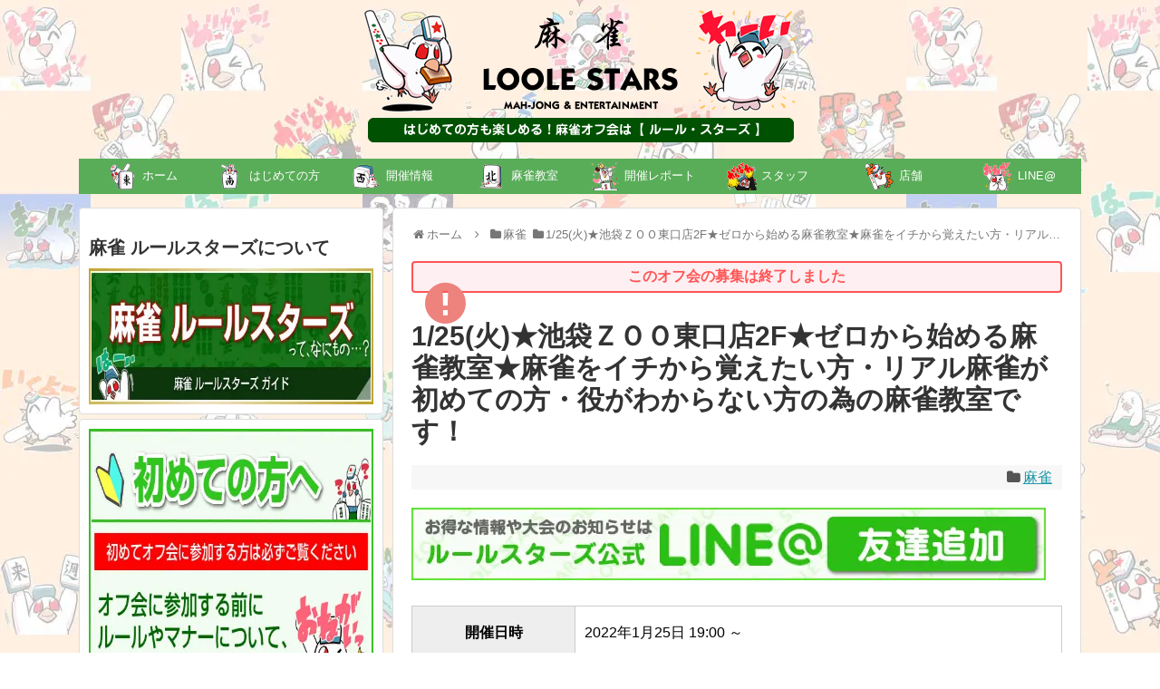

--- FILE ---
content_type: text/html; charset=UTF-8
request_url: https://maajan.jp/event/9833/
body_size: 23854
content:
<!DOCTYPE html> 
<html lang="ja"> 
<head>
<meta charset="UTF-8">
<link rel="preload" href="https://maajan.jp/wp-content/cache/fvm/min/1768540802-css39dc2dacecf9c6ec0fbcdf1c63e8dde85e48e34d27add54f952074a85307e.css" as="style" media="all" /> 
<link rel="preload" href="https://maajan.jp/wp-content/cache/fvm/min/1768540802-cssb6122b13b25f604235003aff4753fc9b223ed027528ff204273de2cb0d451.css" as="style" media="all" /> 
<link rel="preload" href="https://maajan.jp/wp-content/cache/fvm/min/1768540802-cssa26906fb5e7c89c80d5147c90a662a338e84a56ea516d11d17d33905a4aa2.css" as="style" media="all" /> 
<link rel="preload" href="https://maajan.jp/wp-content/cache/fvm/min/1768540802-css8ea23b7379c0139d1c85736bb7e64846b652fa83441ffca769dced91e8fe2.css" as="style" media="all" /> 
<link rel="preload" href="https://maajan.jp/wp-content/cache/fvm/min/1768540802-css1fce432ce41b9cb237bcb59014d7f46b22481dc30c17c207a877d8de40f5a.css" as="style" media="all" /> 
<link rel="preload" href="https://maajan.jp/wp-content/cache/fvm/min/1768540802-csse24482e94954e30c3fc84806de77f04cae9437ef709b86dbb6e001c0db829.css" as="style" media="all" /> 
<link rel="preload" href="https://maajan.jp/wp-content/cache/fvm/min/1768540802-cssac2c73237c79b7f621acfad4739aa681014820a82854f255e27c9e4dc6fb7.css" as="style" media="all" /> 
<link rel="preload" href="https://maajan.jp/wp-content/cache/fvm/min/1768540802-cssde8de2fd717263d2e835b442afe484a0acb034a41b449ef70f1b19eaec421.css" as="style" media="all" /> 
<link rel="preload" href="https://maajan.jp/wp-content/cache/fvm/min/1768540802-css15292bde7cab34d079c13d4717d011a1d14d4f9f322eff2850a9e3c4ddf59.css" as="style" media="all" /> 
<link rel="preload" href="https://maajan.jp/wp-content/cache/fvm/min/1768540802-csscb04ebc9ef2eef959354820528fcf36cbc95264e006fefe3e7e3cc086450c.css" as="style" media="all" /> 
<link rel="preload" href="https://maajan.jp/wp-content/cache/fvm/min/1768540802-cssf8cc38b68e13990cb35e45619ccf1c3ec14d5ddff77968f9f1b067d014393.css" as="style" media="all" /> 
<link rel="preload" href="https://maajan.jp/wp-content/cache/fvm/min/1768540802-css32417bfadf8b698f1c1403a0461721feee380aee855d9d85ad82a5e263c6b.css" as="style" media="all" /> 
<link rel="preload" href="https://maajan.jp/wp-content/cache/fvm/min/1768540802-css2d580b7901d992a58a24ad2ff90e56482a19440fe88a08aa2bf71bdf4dafa.css" as="style" media="all" /> 
<link rel="preload" href="https://maajan.jp/wp-content/cache/fvm/min/1768540802-css1b04b2e4e9da3016becc333b43128b625601e9637f7ea738ca19de1aea820.css" as="style" media="all" /> 
<link rel="preload" href="https://maajan.jp/wp-content/cache/fvm/min/1768540802-css731ee8890a7ba0396c6a103fae1938c69a22c5dab54fb04e6be87c2a9c0b1.css" as="style" media="all" /> 
<link rel="preload" href="https://maajan.jp/wp-content/cache/fvm/min/1768540802-css0972cb059f66850e46bd575daf03ee8ac0cf2dd72d1d36209f247c7969617.css" as="style" media="all" /> 
<link rel="preload" href="https://maajan.jp/wp-content/cache/fvm/min/1768540802-css941702bd29b509212e0facf5d559076785446382837d2ceb5ff8d9e2eb9f0.css" as="style" media="all" /> 
<link rel="preload" href="https://maajan.jp/wp-content/cache/fvm/min/1768540802-cssdbd195150d1be8959f490b5ecb2c76dd9e4c23e0501ade6201989d4b979cb.css" as="style" media="all" /> 
<link rel="preload" href="https://maajan.jp/wp-content/cache/fvm/min/1768540802-css5893d80da90f6b9cc605b13a110e4811127c890e03176cdcf388225b41778.css" as="style" media="all" /> 
<link rel="preload" href="https://maajan.jp/wp-content/cache/fvm/min/1768540802-css8756e961b9914807c3044ec111110da691f1b96cfc40bd1dc76ee7baec8d5.css" as="style" media="all" />
<script data-cfasync="false">if(navigator.userAgent.match(/MSIE|Internet Explorer/i)||navigator.userAgent.match(/Trident\/7\..*?rv:11/i)){var href=document.location.href;if(!href.match(/[?&]iebrowser/)){if(href.indexOf("?")==-1){if(href.indexOf("#")==-1){document.location.href=href+"?iebrowser=1"}else{document.location.href=href.replace("#","?iebrowser=1#")}}else{if(href.indexOf("#")==-1){document.location.href=href+"&iebrowser=1"}else{document.location.href=href.replace("#","&iebrowser=1#")}}}}</script>
<script data-cfasync="false">class FVMLoader{constructor(e){this.triggerEvents=e,this.eventOptions={passive:!0},this.userEventListener=this.triggerListener.bind(this),this.delayedScripts={normal:[],async:[],defer:[]},this.allJQueries=[]}_addUserInteractionListener(e){this.triggerEvents.forEach(t=>window.addEventListener(t,e.userEventListener,e.eventOptions))}_removeUserInteractionListener(e){this.triggerEvents.forEach(t=>window.removeEventListener(t,e.userEventListener,e.eventOptions))}triggerListener(){this._removeUserInteractionListener(this),"loading"===document.readyState?document.addEventListener("DOMContentLoaded",this._loadEverythingNow.bind(this)):this._loadEverythingNow()}async _loadEverythingNow(){this._runAllDelayedCSS(),this._delayEventListeners(),this._delayJQueryReady(this),this._handleDocumentWrite(),this._registerAllDelayedScripts(),await this._loadScriptsFromList(this.delayedScripts.normal),await this._loadScriptsFromList(this.delayedScripts.defer),await this._loadScriptsFromList(this.delayedScripts.async),await this._triggerDOMContentLoaded(),await this._triggerWindowLoad(),window.dispatchEvent(new Event("wpr-allScriptsLoaded"))}_registerAllDelayedScripts(){document.querySelectorAll("script[type=fvmdelay]").forEach(e=>{e.hasAttribute("src")?e.hasAttribute("async")&&!1!==e.async?this.delayedScripts.async.push(e):e.hasAttribute("defer")&&!1!==e.defer||"module"===e.getAttribute("data-type")?this.delayedScripts.defer.push(e):this.delayedScripts.normal.push(e):this.delayedScripts.normal.push(e)})}_runAllDelayedCSS(){document.querySelectorAll("link[rel=fvmdelay]").forEach(e=>{e.setAttribute("rel","stylesheet")})}async _transformScript(e){return await this._requestAnimFrame(),new Promise(t=>{const n=document.createElement("script");let r;[...e.attributes].forEach(e=>{let t=e.nodeName;"type"!==t&&("data-type"===t&&(t="type",r=e.nodeValue),n.setAttribute(t,e.nodeValue))}),e.hasAttribute("src")?(n.addEventListener("load",t),n.addEventListener("error",t)):(n.text=e.text,t()),e.parentNode.replaceChild(n,e)})}async _loadScriptsFromList(e){const t=e.shift();return t?(await this._transformScript(t),this._loadScriptsFromList(e)):Promise.resolve()}_delayEventListeners(){let e={};function t(t,n){!function(t){function n(n){return e[t].eventsToRewrite.indexOf(n)>=0?"wpr-"+n:n}e[t]||(e[t]={originalFunctions:{add:t.addEventListener,remove:t.removeEventListener},eventsToRewrite:[]},t.addEventListener=function(){arguments[0]=n(arguments[0]),e[t].originalFunctions.add.apply(t,arguments)},t.removeEventListener=function(){arguments[0]=n(arguments[0]),e[t].originalFunctions.remove.apply(t,arguments)})}(t),e[t].eventsToRewrite.push(n)}function n(e,t){let n=e[t];Object.defineProperty(e,t,{get:()=>n||function(){},set(r){e["wpr"+t]=n=r}})}t(document,"DOMContentLoaded"),t(window,"DOMContentLoaded"),t(window,"load"),t(window,"pageshow"),t(document,"readystatechange"),n(document,"onreadystatechange"),n(window,"onload"),n(window,"onpageshow")}_delayJQueryReady(e){let t=window.jQuery;Object.defineProperty(window,"jQuery",{get:()=>t,set(n){if(n&&n.fn&&!e.allJQueries.includes(n)){n.fn.ready=n.fn.init.prototype.ready=function(t){e.domReadyFired?t.bind(document)(n):document.addEventListener("DOMContentLoaded2",()=>t.bind(document)(n))};const t=n.fn.on;n.fn.on=n.fn.init.prototype.on=function(){if(this[0]===window){function e(e){return e.split(" ").map(e=>"load"===e||0===e.indexOf("load.")?"wpr-jquery-load":e).join(" ")}"string"==typeof arguments[0]||arguments[0]instanceof String?arguments[0]=e(arguments[0]):"object"==typeof arguments[0]&&Object.keys(arguments[0]).forEach(t=>{delete Object.assign(arguments[0],{[e(t)]:arguments[0][t]})[t]})}return t.apply(this,arguments),this},e.allJQueries.push(n)}t=n}})}async _triggerDOMContentLoaded(){this.domReadyFired=!0,await this._requestAnimFrame(),document.dispatchEvent(new Event("DOMContentLoaded2")),await this._requestAnimFrame(),window.dispatchEvent(new Event("DOMContentLoaded2")),await this._requestAnimFrame(),document.dispatchEvent(new Event("wpr-readystatechange")),await this._requestAnimFrame(),document.wpronreadystatechange&&document.wpronreadystatechange()}async _triggerWindowLoad(){await this._requestAnimFrame(),window.dispatchEvent(new Event("wpr-load")),await this._requestAnimFrame(),window.wpronload&&window.wpronload(),await this._requestAnimFrame(),this.allJQueries.forEach(e=>e(window).trigger("wpr-jquery-load")),window.dispatchEvent(new Event("wpr-pageshow")),await this._requestAnimFrame(),window.wpronpageshow&&window.wpronpageshow()}_handleDocumentWrite(){const e=new Map;document.write=document.writeln=function(t){const n=document.currentScript,r=document.createRange(),i=n.parentElement;let a=e.get(n);void 0===a&&(a=n.nextSibling,e.set(n,a));const s=document.createDocumentFragment();r.setStart(s,0),s.appendChild(r.createContextualFragment(t)),i.insertBefore(s,a)}}async _requestAnimFrame(){return new Promise(e=>requestAnimationFrame(e))}static run(){const e=new FVMLoader(["keydown","mousemove","touchmove","touchstart","touchend","wheel"]);e._addUserInteractionListener(e)}}FVMLoader.run();</script>
<meta name="viewport" content="width=1280, maximum-scale=1, user-scalable=yes">
<link rel="alternate" type="application/rss+xml" title="ルールスターズ RSS Feed" href="https://maajan.jp/feed/" />
<meta name="description" content="麻雀を始めるなら【ゼロから始める麻雀教室】で！！！現役の麻雀プロがわかりやすく教えるので、すぐに打てるようになります！！！誰でも気軽にご参加ください【こんな方は是非ご参加ください】１，麻雀が全くわからない方・イチから覚えたい方２，リアル麻雀" />
<meta name="keywords" content="麻雀" />
<meta property="og:type" content="article">
<meta property="og:description" content="麻雀を始めるなら【ゼロから始める麻雀教室】で！！！現役の麻雀プロがわかりやすく教えるので、すぐに打てるようになります！！！誰でも気軽にご参加ください【こんな方は是非ご参加ください】１，麻雀が全くわからない方・イチから覚えたい方２，リアル麻雀">
<meta property="og:title" content="1/25(火)★池袋ＺＯＯ東口店2F★ゼロから始める麻雀教室★麻雀をイチから覚えたい方・リアル麻雀が初めての方・役がわからない方の為の麻雀教室です！">
<meta property="og:url" content="https://maajan.jp/event/9833/">
<meta property="og:image" content="https://maajan.jp/wp-content/uploads/2021/11/kbnr_1080-1080_c1.png">
<meta property="og:site_name" content="ルールスターズ">
<meta property="og:locale" content="ja_JP">
<meta name="twitter:card" content="summary">
<meta name="twitter:description" content="麻雀を始めるなら【ゼロから始める麻雀教室】で！！！現役の麻雀プロがわかりやすく教えるので、すぐに打てるようになります！！！誰でも気軽にご参加ください【こんな方は是非ご参加ください】１，麻雀が全くわからない方・イチから覚えたい方２，リアル麻雀">
<meta name="twitter:title" content="1/25(火)★池袋ＺＯＯ東口店2F★ゼロから始める麻雀教室★麻雀をイチから覚えたい方・リアル麻雀が初めての方・役がわからない方の為の麻雀教室です！">
<meta name="twitter:url" content="https://maajan.jp/event/9833/">
<meta name="twitter:image" content="https://maajan.jp/wp-content/uploads/2021/11/kbnr_1080-1080_c1.png">
<meta name="twitter:domain" content="maajan.jp">
<meta name='robots' content='index, follow, max-image-preview:large, max-snippet:-1, max-video-preview:-1' /><title>1/25(火)★池袋ＺＯＯ東口店2F★ゼロから始める麻雀教室★麻雀をイチから覚えたい方・リアル麻雀が初めての方・役がわからない方の為の麻雀教室です！ | 麻雀オフ会のルールスターズ</title>
<link rel="canonical" href="https://maajan.jp/event/9833/" />
<meta property="og:locale" content="ja_JP" />
<meta property="og:type" content="article" />
<meta property="og:title" content="1/25(火)★池袋ＺＯＯ東口店2F★ゼロから始める麻雀教室★麻雀をイチから覚えたい方・リアル麻雀が初めての方・役がわからない方の為の麻雀教室です！ | 麻雀オフ会のルールスターズ" />
<meta property="og:description" content="麻雀を始めるなら【ゼロから始める麻雀教室】で！！！ 現役の麻雀プロがわかりやすく教えるので、すぐに打てるようになります！！！ 誰でも気軽にご参加ください 【こんな方は是非ご参加ください】 １，麻雀が全くわからない方・イチ..." />
<meta property="og:url" content="https://maajan.jp/event/9833/" />
<meta property="og:site_name" content="ルールスターズ" />
<meta property="article:modified_time" content="2022-01-25T08:14:01+00:00" />
<meta property="og:image" content="https://maajan.jp/wp-content/uploads/2021/11/kbnr_1080-1080_c1.png" />
<meta property="og:image:width" content="1080" />
<meta property="og:image:height" content="1080" />
<meta property="og:image:type" content="image/png" />
<meta name="twitter:card" content="summary_large_image" />
<meta name="twitter:site" content="@LOOLESTARS" />
<script type="application/ld+json" class="yoast-schema-graph">{"@context":"https://schema.org","@graph":[{"@type":"WebPage","@id":"https://maajan.jp/event/9833/","url":"https://maajan.jp/event/9833/","name":"1/25(火)★池袋ＺＯＯ東口店2F★ゼロから始める麻雀教室★麻雀をイチから覚えたい方・リアル麻雀が初めての方・役がわからない方の為の麻雀教室です！ | 麻雀オフ会のルールスターズ","isPartOf":{"@id":"https://maajan.jp/#website"},"primaryImageOfPage":{"@id":"https://maajan.jp/event/9833/#primaryimage"},"image":{"@id":"https://maajan.jp/event/9833/#primaryimage"},"thumbnailUrl":"https://maajan.jp/wp-content/uploads/2021/11/kbnr_1080-1080_c1.png","datePublished":"2021-12-21T04:07:40+00:00","dateModified":"2022-01-25T08:14:01+00:00","breadcrumb":{"@id":"https://maajan.jp/event/9833/#breadcrumb"},"inLanguage":"ja","potentialAction":[{"@type":"ReadAction","target":["https://maajan.jp/event/9833/"]}]},{"@type":"ImageObject","inLanguage":"ja","@id":"https://maajan.jp/event/9833/#primaryimage","url":"https://maajan.jp/wp-content/uploads/2021/11/kbnr_1080-1080_c1.png","contentUrl":"https://maajan.jp/wp-content/uploads/2021/11/kbnr_1080-1080_c1.png","width":1080,"height":1080,"caption":"麻雀を始めたい方の為の麻雀教室です_麻雀プロ2人が人数限定で丁寧に教えます_リアル麻雀初めての方や役がわからない方も参加OK_講師歴15年以上の宮崎和樹プロと千歳りみプロがわかりやすく教えてくれます"},{"@type":"BreadcrumbList","@id":"https://maajan.jp/event/9833/#breadcrumb","itemListElement":[{"@type":"ListItem","position":1,"name":"ホーム","item":"https://maajan.jp/"},{"@type":"ListItem","position":2,"name":"オフ会","item":"https://maajan.jp/event/"},{"@type":"ListItem","position":3,"name":"1/25(火)★池袋ＺＯＯ東口店2F★ゼロから始める麻雀教室★麻雀をイチから覚えたい方・リアル麻雀が初めての方・役がわからない方の為の麻雀教室です！"}]},{"@type":"WebSite","@id":"https://maajan.jp/#website","url":"https://maajan.jp/","name":"ルールスターズ","description":"","potentialAction":[{"@type":"SearchAction","target":{"@type":"EntryPoint","urlTemplate":"https://maajan.jp/?s={search_term_string}"},"query-input":{"@type":"PropertyValueSpecification","valueRequired":true,"valueName":"search_term_string"}}],"inLanguage":"ja"}]}</script>
<link rel="alternate" type="application/rss+xml" title="ルールスターズ &raquo; フィード" href="https://maajan.jp/feed/" />
<link rel="alternate" type="application/rss+xml" title="ルールスターズ &raquo; コメントフィード" href="https://maajan.jp/comments/feed/" />
<link rel="preload" fetchpriority="low" id="fvmfonts-css" href="https://maajan.jp/wp-content/cache/fvm/min/1768540802-cssc6fc7cc8c218c4cffc24cbb1df32f4387db75391f79d111d028fc637b3f43.css" as="style" media="all" onload="this.rel='stylesheet';this.onload=null"> 
<script>
window.onload = function() {
var namefield = document.getElementById("formname");
var emailfield = document.getElementById("formemail");
var namecookie = getCookie("form-name");
var emailcookie = getCookie("form-email");
if (namecookie != "" && namefield != null) {
namefield.value = namecookie;
}
if (emailcookie != "" && emailfield != null) {
emailfield.value = emailcookie;
}
} //end load function
function setCookiesent() {
var namefield = document.getElementById("formname");
var emailfield = document.getElementById("formemail");
if (namefield != null)
setCookie("form-name", namefield.value, 30);
if (emailfield != null)
setCookie("form-email", emailfield.value, 30);
} //end setCookiesAndRedirect
function setCookie(cname, cvalue, exdays) {
var d = new Date();
d.setTime(d.getTime() + (exdays * 24 * 60 * 60 * 1000));
var expires = "expires=" + d.toUTCString();
document.cookie = cname + "=" + cvalue + ";" + expires + ";path=/";
} //end setCookies
function getCookie(cname) {
var name = cname + "=";
var ca = document.cookie.split(';');
for (var i = 0; i < ca.length; i++) {
var c = ca[i];
while (c.charAt(0) == ' ') c = c.substring(1);
if (c.indexOf(name) == 0) return c.substring(name.length, c.length);
}
return "";
} </script>
<link rel="stylesheet" href="https://maajan.jp/wp-content/cache/fvm/min/1768540802-css39dc2dacecf9c6ec0fbcdf1c63e8dde85e48e34d27add54f952074a85307e.css" media="all"> 
<link rel="stylesheet" href="https://maajan.jp/wp-content/cache/fvm/min/1768540802-cssb6122b13b25f604235003aff4753fc9b223ed027528ff204273de2cb0d451.css" media="all"> <div id="fb-root"></div> 
<script>(function(d, s, id) {
var js, fjs = d.getElementsByTagName(s)[0];
if (d.getElementById(id)) return;
js = d.createElement(s); js.id = id;
js.src = "//connect.facebook.net/ja_JP/sdk.js#xfbml=1&version=v2.5";
fjs.parentNode.insertBefore(js, fjs);
}(document, 'script', 'facebook-jssdk'));</script>
<link rel="shortcut icon" type="image/vnd.microsoft.icon" href="/favicon.ico"> 
<link rel="manifest" href="https://maajan.jp/manifest.webmanifest"> 
<script>
var ajaxurl = 'https://maajan.jp/wp-admin/admin-ajax.php';
</script>
<script id="wpp-js" src="https://maajan.jp/wp-content/plugins/wordpress-popular-posts/assets/js/wpp.min.js?ver=7.3.6" data-sampling="0" data-sampling-rate="100" data-api-url="https://maajan.jp/wp-json/wordpress-popular-posts" data-post-id="9833" data-token="4619b1c639" data-lang="0" data-debug="0"></script>
<style id='wp-img-auto-sizes-contain-inline-css' type='text/css' media="all">img:is([sizes=auto i],[sizes^="auto," i]){contain-intrinsic-size:3000px 1500px}</style> 
<link rel='stylesheet' id='simplicity-style-css' href='https://maajan.jp/wp-content/cache/fvm/min/1768540802-cssa26906fb5e7c89c80d5147c90a662a338e84a56ea516d11d17d33905a4aa2.css' type='text/css' media='all' /> 
<link rel='stylesheet' id='responsive-style-css' href='https://maajan.jp/wp-content/cache/fvm/min/1768540802-css8ea23b7379c0139d1c85736bb7e64846b652fa83441ffca769dced91e8fe2.css' type='text/css' media='all' /> 
<link rel='stylesheet' id='font-awesome-style-css' href='https://maajan.jp/wp-content/cache/fvm/min/1768540802-css1fce432ce41b9cb237bcb59014d7f46b22481dc30c17c207a877d8de40f5a.css' type='text/css' media='all' /> 
<link rel='stylesheet' id='icomoon-style-css' href='https://maajan.jp/wp-content/cache/fvm/min/1768540802-csse24482e94954e30c3fc84806de77f04cae9437ef709b86dbb6e001c0db829.css' type='text/css' media='all' /> 
<link rel='stylesheet' id='slicknav-style-css' href='https://maajan.jp/wp-content/cache/fvm/min/1768540802-cssac2c73237c79b7f621acfad4739aa681014820a82854f255e27c9e4dc6fb7.css' type='text/css' media='all' /> 
<link rel='stylesheet' id='extension-style-css' href='https://maajan.jp/wp-content/cache/fvm/min/1768540802-cssde8de2fd717263d2e835b442afe484a0acb034a41b449ef70f1b19eaec421.css' type='text/css' media='all' /> 
<style id='extension-style-inline-css' type='text/css' media="all">#navi ul,#navi ul.sub-menu,#navi ul.children{background-color:#59ad58;border-color:#59ad58}#navi ul li a{color:#fff}#navi ul li a:hover{background-color:#81d742}#main{float:right}#sidebar{float:left}#sharebar{margin-left:700px}#footer{background-color:#005101}#h-top{min-height:150px}#sidebar{width:336px}#header-in,#navi-in,#body-in,#footer-in{width:1106px}#header .alignleft{text-align:center;max-width:none}#h-top #site-title a{margin-right:0}#site-description{margin-right:0}#header .alignright{display:none}@media screen and (max-width:639px){.article br{display:block}}</style> 
<link rel='stylesheet' id='child-style-css' href='https://maajan.jp/wp-content/cache/fvm/min/1768540802-css15292bde7cab34d079c13d4717d011a1d14d4f9f322eff2850a9e3c4ddf59.css' type='text/css' media='all' /> 
<link rel='stylesheet' id='sns-twitter-type-style-css' href='https://maajan.jp/wp-content/cache/fvm/min/1768540802-csscb04ebc9ef2eef959354820528fcf36cbc95264e006fefe3e7e3cc086450c.css' type='text/css' media='all' /> 
<link rel='stylesheet' id='wp-block-library-css' href='https://maajan.jp/wp-content/cache/fvm/min/1768540802-cssf8cc38b68e13990cb35e45619ccf1c3ec14d5ddff77968f9f1b067d014393.css' type='text/css' media='all' /> 
<style id='global-styles-inline-css' type='text/css' media="all">:root{--wp--preset--aspect-ratio--square:1;--wp--preset--aspect-ratio--4-3:4/3;--wp--preset--aspect-ratio--3-4:3/4;--wp--preset--aspect-ratio--3-2:3/2;--wp--preset--aspect-ratio--2-3:2/3;--wp--preset--aspect-ratio--16-9:16/9;--wp--preset--aspect-ratio--9-16:9/16;--wp--preset--color--black:#000000;--wp--preset--color--cyan-bluish-gray:#abb8c3;--wp--preset--color--white:#ffffff;--wp--preset--color--pale-pink:#f78da7;--wp--preset--color--vivid-red:#cf2e2e;--wp--preset--color--luminous-vivid-orange:#ff6900;--wp--preset--color--luminous-vivid-amber:#fcb900;--wp--preset--color--light-green-cyan:#7bdcb5;--wp--preset--color--vivid-green-cyan:#00d084;--wp--preset--color--pale-cyan-blue:#8ed1fc;--wp--preset--color--vivid-cyan-blue:#0693e3;--wp--preset--color--vivid-purple:#9b51e0;--wp--preset--gradient--vivid-cyan-blue-to-vivid-purple:linear-gradient(135deg,rgb(6,147,227) 0%,rgb(155,81,224) 100%);--wp--preset--gradient--light-green-cyan-to-vivid-green-cyan:linear-gradient(135deg,rgb(122,220,180) 0%,rgb(0,208,130) 100%);--wp--preset--gradient--luminous-vivid-amber-to-luminous-vivid-orange:linear-gradient(135deg,rgb(252,185,0) 0%,rgb(255,105,0) 100%);--wp--preset--gradient--luminous-vivid-orange-to-vivid-red:linear-gradient(135deg,rgb(255,105,0) 0%,rgb(207,46,46) 100%);--wp--preset--gradient--very-light-gray-to-cyan-bluish-gray:linear-gradient(135deg,rgb(238,238,238) 0%,rgb(169,184,195) 100%);--wp--preset--gradient--cool-to-warm-spectrum:linear-gradient(135deg,rgb(74,234,220) 0%,rgb(151,120,209) 20%,rgb(207,42,186) 40%,rgb(238,44,130) 60%,rgb(251,105,98) 80%,rgb(254,248,76) 100%);--wp--preset--gradient--blush-light-purple:linear-gradient(135deg,rgb(255,206,236) 0%,rgb(152,150,240) 100%);--wp--preset--gradient--blush-bordeaux:linear-gradient(135deg,rgb(254,205,165) 0%,rgb(254,45,45) 50%,rgb(107,0,62) 100%);--wp--preset--gradient--luminous-dusk:linear-gradient(135deg,rgb(255,203,112) 0%,rgb(199,81,192) 50%,rgb(65,88,208) 100%);--wp--preset--gradient--pale-ocean:linear-gradient(135deg,rgb(255,245,203) 0%,rgb(182,227,212) 50%,rgb(51,167,181) 100%);--wp--preset--gradient--electric-grass:linear-gradient(135deg,rgb(202,248,128) 0%,rgb(113,206,126) 100%);--wp--preset--gradient--midnight:linear-gradient(135deg,rgb(2,3,129) 0%,rgb(40,116,252) 100%);--wp--preset--font-size--small:13px;--wp--preset--font-size--medium:20px;--wp--preset--font-size--large:36px;--wp--preset--font-size--x-large:42px;--wp--preset--spacing--20:0.44rem;--wp--preset--spacing--30:0.67rem;--wp--preset--spacing--40:1rem;--wp--preset--spacing--50:1.5rem;--wp--preset--spacing--60:2.25rem;--wp--preset--spacing--70:3.38rem;--wp--preset--spacing--80:5.06rem;--wp--preset--shadow--natural:6px 6px 9px rgba(0, 0, 0, 0.2);--wp--preset--shadow--deep:12px 12px 50px rgba(0, 0, 0, 0.4);--wp--preset--shadow--sharp:6px 6px 0px rgba(0, 0, 0, 0.2);--wp--preset--shadow--outlined:6px 6px 0px -3px rgb(255, 255, 255), 6px 6px rgb(0, 0, 0);--wp--preset--shadow--crisp:6px 6px 0px rgb(0, 0, 0)}:where(.is-layout-flex){gap:.5em}:where(.is-layout-grid){gap:.5em}body .is-layout-flex{display:flex}.is-layout-flex{flex-wrap:wrap;align-items:center}.is-layout-flex>:is(*,div){margin:0}body .is-layout-grid{display:grid}.is-layout-grid>:is(*,div){margin:0}:where(.wp-block-columns.is-layout-flex){gap:2em}:where(.wp-block-columns.is-layout-grid){gap:2em}:where(.wp-block-post-template.is-layout-flex){gap:1.25em}:where(.wp-block-post-template.is-layout-grid){gap:1.25em}.has-black-color{color:var(--wp--preset--color--black)!important}.has-cyan-bluish-gray-color{color:var(--wp--preset--color--cyan-bluish-gray)!important}.has-white-color{color:var(--wp--preset--color--white)!important}.has-pale-pink-color{color:var(--wp--preset--color--pale-pink)!important}.has-vivid-red-color{color:var(--wp--preset--color--vivid-red)!important}.has-luminous-vivid-orange-color{color:var(--wp--preset--color--luminous-vivid-orange)!important}.has-luminous-vivid-amber-color{color:var(--wp--preset--color--luminous-vivid-amber)!important}.has-light-green-cyan-color{color:var(--wp--preset--color--light-green-cyan)!important}.has-vivid-green-cyan-color{color:var(--wp--preset--color--vivid-green-cyan)!important}.has-pale-cyan-blue-color{color:var(--wp--preset--color--pale-cyan-blue)!important}.has-vivid-cyan-blue-color{color:var(--wp--preset--color--vivid-cyan-blue)!important}.has-vivid-purple-color{color:var(--wp--preset--color--vivid-purple)!important}.has-black-background-color{background-color:var(--wp--preset--color--black)!important}.has-cyan-bluish-gray-background-color{background-color:var(--wp--preset--color--cyan-bluish-gray)!important}.has-white-background-color{background-color:var(--wp--preset--color--white)!important}.has-pale-pink-background-color{background-color:var(--wp--preset--color--pale-pink)!important}.has-vivid-red-background-color{background-color:var(--wp--preset--color--vivid-red)!important}.has-luminous-vivid-orange-background-color{background-color:var(--wp--preset--color--luminous-vivid-orange)!important}.has-luminous-vivid-amber-background-color{background-color:var(--wp--preset--color--luminous-vivid-amber)!important}.has-light-green-cyan-background-color{background-color:var(--wp--preset--color--light-green-cyan)!important}.has-vivid-green-cyan-background-color{background-color:var(--wp--preset--color--vivid-green-cyan)!important}.has-pale-cyan-blue-background-color{background-color:var(--wp--preset--color--pale-cyan-blue)!important}.has-vivid-cyan-blue-background-color{background-color:var(--wp--preset--color--vivid-cyan-blue)!important}.has-vivid-purple-background-color{background-color:var(--wp--preset--color--vivid-purple)!important}.has-black-border-color{border-color:var(--wp--preset--color--black)!important}.has-cyan-bluish-gray-border-color{border-color:var(--wp--preset--color--cyan-bluish-gray)!important}.has-white-border-color{border-color:var(--wp--preset--color--white)!important}.has-pale-pink-border-color{border-color:var(--wp--preset--color--pale-pink)!important}.has-vivid-red-border-color{border-color:var(--wp--preset--color--vivid-red)!important}.has-luminous-vivid-orange-border-color{border-color:var(--wp--preset--color--luminous-vivid-orange)!important}.has-luminous-vivid-amber-border-color{border-color:var(--wp--preset--color--luminous-vivid-amber)!important}.has-light-green-cyan-border-color{border-color:var(--wp--preset--color--light-green-cyan)!important}.has-vivid-green-cyan-border-color{border-color:var(--wp--preset--color--vivid-green-cyan)!important}.has-pale-cyan-blue-border-color{border-color:var(--wp--preset--color--pale-cyan-blue)!important}.has-vivid-cyan-blue-border-color{border-color:var(--wp--preset--color--vivid-cyan-blue)!important}.has-vivid-purple-border-color{border-color:var(--wp--preset--color--vivid-purple)!important}.has-vivid-cyan-blue-to-vivid-purple-gradient-background{background:var(--wp--preset--gradient--vivid-cyan-blue-to-vivid-purple)!important}.has-light-green-cyan-to-vivid-green-cyan-gradient-background{background:var(--wp--preset--gradient--light-green-cyan-to-vivid-green-cyan)!important}.has-luminous-vivid-amber-to-luminous-vivid-orange-gradient-background{background:var(--wp--preset--gradient--luminous-vivid-amber-to-luminous-vivid-orange)!important}.has-luminous-vivid-orange-to-vivid-red-gradient-background{background:var(--wp--preset--gradient--luminous-vivid-orange-to-vivid-red)!important}.has-very-light-gray-to-cyan-bluish-gray-gradient-background{background:var(--wp--preset--gradient--very-light-gray-to-cyan-bluish-gray)!important}.has-cool-to-warm-spectrum-gradient-background{background:var(--wp--preset--gradient--cool-to-warm-spectrum)!important}.has-blush-light-purple-gradient-background{background:var(--wp--preset--gradient--blush-light-purple)!important}.has-blush-bordeaux-gradient-background{background:var(--wp--preset--gradient--blush-bordeaux)!important}.has-luminous-dusk-gradient-background{background:var(--wp--preset--gradient--luminous-dusk)!important}.has-pale-ocean-gradient-background{background:var(--wp--preset--gradient--pale-ocean)!important}.has-electric-grass-gradient-background{background:var(--wp--preset--gradient--electric-grass)!important}.has-midnight-gradient-background{background:var(--wp--preset--gradient--midnight)!important}.has-small-font-size{font-size:var(--wp--preset--font-size--small)!important}.has-medium-font-size{font-size:var(--wp--preset--font-size--medium)!important}.has-large-font-size{font-size:var(--wp--preset--font-size--large)!important}.has-x-large-font-size{font-size:var(--wp--preset--font-size--x-large)!important}</style> 
<style id='classic-theme-styles-inline-css' type='text/css' media="all">/*! This file is auto-generated */ .wp-block-button__link{color:#fff;background-color:#32373c;border-radius:9999px;box-shadow:none;text-decoration:none;padding:calc(.667em + 2px) calc(1.333em + 2px);font-size:1.125em}.wp-block-file__button{background:#32373c;color:#fff;text-decoration:none}</style> 
<link rel='stylesheet' id='menu-image-css' href='https://maajan.jp/wp-content/cache/fvm/min/1768540802-css32417bfadf8b698f1c1403a0461721feee380aee855d9d85ad82a5e263c6b.css' type='text/css' media='all' /> 
<link rel='stylesheet' id='dashicons-css' href='https://maajan.jp/wp-content/cache/fvm/min/1768540802-css2d580b7901d992a58a24ad2ff90e56482a19440fe88a08aa2bf71bdf4dafa.css' type='text/css' media='all' /> 
<link rel='stylesheet' id='contact-form-7-css' href='https://maajan.jp/wp-content/cache/fvm/min/1768540802-css1b04b2e4e9da3016becc333b43128b625601e9637f7ea738ca19de1aea820.css' type='text/css' media='all' /> 
<link rel='stylesheet' id='elusive-style-css' href='https://maajan.jp/wp-content/cache/fvm/min/1768540802-css731ee8890a7ba0396c6a103fae1938c69a22c5dab54fb04e6be87c2a9c0b1.css' type='text/css' media='all' /> 
<link rel='stylesheet' id='widget-icon-front-style-css' href='https://maajan.jp/wp-content/cache/fvm/min/1768540802-css0972cb059f66850e46bd575daf03ee8ac0cf2dd72d1d36209f247c7969617.css' type='text/css' media='all' /> 
<link rel='stylesheet' id='wp-mcm-styles-css' href='https://maajan.jp/wp-content/cache/fvm/min/1768540802-css941702bd29b509212e0facf5d559076785446382837d2ceb5ff8d9e2eb9f0.css' type='text/css' media='all' /> 
<link rel='stylesheet' id='wordpress-popular-posts-css-css' href='https://maajan.jp/wp-content/cache/fvm/min/1768540802-cssdbd195150d1be8959f490b5ecb2c76dd9e4c23e0501ade6201989d4b979cb.css' type='text/css' media='all' /> 
<link rel='stylesheet' id='youtube-channel-gallery-css' href='https://maajan.jp/wp-content/cache/fvm/min/1768540802-css5893d80da90f6b9cc605b13a110e4811127c890e03176cdcf388225b41778.css' type='text/css' media='all' /> 
<link rel='stylesheet' id='jquery.magnific-popup-css' href='https://maajan.jp/wp-content/cache/fvm/min/1768540802-css8756e961b9914807c3044ec111110da691f1b96cfc40bd1dc76ee7baec8d5.css' type='text/css' media='all' /> 
<script src="https://maajan.jp/wp-includes/js/jquery/jquery.min.js" id="jquery-core-js"></script>
<script src="https://maajan.jp/wp-includes/js/jquery/jquery-migrate.min.js" id="jquery-migrate-js"></script>
<script src="https://maajan.jp/wp-includes/js/wp-embed.min.js" id="wp-embed-js" defer="defer" data-wp-strategy="defer"></script>
<style type="text/css" media="all">.shortcode-star-rating{padding:0 .5em}.dashicons{font-size:20px;width:auto;height:auto;line-height:normal;text-decoration:inherit;vertical-align:middle}.shortcode-star-rating [class^="dashicons dashicons-star-"]:before{color:#FCAE00}.ssr-int{margin-left:.2em;font-size:13px;vertical-align:middle;color:#333}</style> 
<style id="wpp-loading-animation-styles" media="all">@-webkit-keyframes bgslide{from{background-position-x:0}to{background-position-x:-200%}}@keyframes bgslide{from{background-position-x:0}to{background-position-x:-200%}}.wpp-widget-block-placeholder,.wpp-shortcode-placeholder{margin:0 auto;width:60px;height:3px;background:#dd3737;background:linear-gradient(90deg,#dd3737 0%,#571313 10%,#dd3737 100%);background-size:200% auto;border-radius:3px;-webkit-animation:bgslide 1s infinite linear;animation:bgslide 1s infinite linear}</style> 
<link rel="shortcut icon" type="image/x-icon" href="https://maajan.jp/wp-content/uploads/2016/02/loolestars_avatar_1454519342.jpg" /> 
<style media="all">.simplemap img{max-width:none!important;padding:0!important;margin:0!important}.staticmap,.staticmap img{max-width:100%!important;height:auto!important}.simplemap .simplemap-content{display:none}</style> 
<script>var google_map_api_key = "AIzaSyD-hlV_FmQ6tN6d9UQqklrZyEJRgWflI-4";</script>
<noscript><style>.lazyload[data-src]{display:none !important;}</style></noscript>
<style media="all">.lazyload{background-image:none!important}.lazyload:before{background-image:none!important}</style>
<style type="text/css" id="custom-background-css" media="all">body.custom-background{background-image:url(https://maajan.jp/wp-content/uploads/2015/11/bg.jpg);background-position:left top;background-size:auto;background-repeat:repeat;background-attachment:scroll}</style> 
<style type="text/css" media="all">.saboxplugin-wrap{-webkit-box-sizing:border-box;-moz-box-sizing:border-box;-ms-box-sizing:border-box;box-sizing:border-box;border:1px solid #eee;width:100%;clear:both;display:block;overflow:hidden;word-wrap:break-word;position:relative}.saboxplugin-wrap .saboxplugin-gravatar{float:left;padding:0 20px 20px 20px}.saboxplugin-wrap .saboxplugin-gravatar img{max-width:100px;height:auto;border-radius:0}.saboxplugin-wrap .saboxplugin-authorname{font-size:18px;line-height:1;margin:20px 0 0 20px;display:block}.saboxplugin-wrap .saboxplugin-authorname a{text-decoration:none}.saboxplugin-wrap .saboxplugin-authorname a:focus{outline:0}.saboxplugin-wrap .saboxplugin-desc{display:block;margin:5px 20px}.saboxplugin-wrap .saboxplugin-desc a{text-decoration:underline}.saboxplugin-wrap .saboxplugin-desc p{margin:5px 0 12px}.saboxplugin-wrap .saboxplugin-web{margin:0 20px 15px;text-align:left}.saboxplugin-wrap .sab-web-position{text-align:right}.saboxplugin-wrap .saboxplugin-web a{color:#ccc;text-decoration:none}.saboxplugin-wrap .saboxplugin-socials{position:relative;display:block;background:#fcfcfc;padding:5px;border-top:1px solid #eee}.saboxplugin-wrap .saboxplugin-socials a svg{width:20px;height:20px}.saboxplugin-wrap .saboxplugin-socials a svg .st2{fill:#fff;transform-origin:center center}.saboxplugin-wrap .saboxplugin-socials a svg .st1{fill:rgba(0,0,0,.3)}.saboxplugin-wrap .saboxplugin-socials a:hover{opacity:.8;-webkit-transition:opacity .4s;-moz-transition:opacity .4s;-o-transition:opacity .4s;transition:opacity .4s;box-shadow:none!important;-webkit-box-shadow:none!important}.saboxplugin-wrap .saboxplugin-socials .saboxplugin-icon-color{box-shadow:none;padding:0;border:0;-webkit-transition:opacity .4s;-moz-transition:opacity .4s;-o-transition:opacity .4s;transition:opacity .4s;display:inline-block;color:#fff;font-size:0;text-decoration:inherit;margin:5px;-webkit-border-radius:0;-moz-border-radius:0;-ms-border-radius:0;-o-border-radius:0;border-radius:0;overflow:hidden}.saboxplugin-wrap .saboxplugin-socials .saboxplugin-icon-grey{text-decoration:inherit;box-shadow:none;position:relative;display:-moz-inline-stack;display:inline-block;vertical-align:middle;zoom:1;margin:10px 5px;color:#444;fill:#444}.clearfix:after,.clearfix:before{content:' ';display:table;line-height:0;clear:both}.ie7 .clearfix{zoom:1}.saboxplugin-socials.sabox-colored .saboxplugin-icon-color .sab-twitch{border-color:#38245c}.saboxplugin-socials.sabox-colored .saboxplugin-icon-color .sab-behance{border-color:#003eb0}.saboxplugin-socials.sabox-colored .saboxplugin-icon-color .sab-deviantart{border-color:#036824}.saboxplugin-socials.sabox-colored .saboxplugin-icon-color .sab-digg{border-color:#00327c}.saboxplugin-socials.sabox-colored .saboxplugin-icon-color .sab-dribbble{border-color:#ba1655}.saboxplugin-socials.sabox-colored .saboxplugin-icon-color .sab-facebook{border-color:#1e2e4f}.saboxplugin-socials.sabox-colored .saboxplugin-icon-color .sab-flickr{border-color:#003576}.saboxplugin-socials.sabox-colored .saboxplugin-icon-color .sab-github{border-color:#264874}.saboxplugin-socials.sabox-colored .saboxplugin-icon-color .sab-google{border-color:#0b51c5}.saboxplugin-socials.sabox-colored .saboxplugin-icon-color .sab-html5{border-color:#902e13}.saboxplugin-socials.sabox-colored .saboxplugin-icon-color .sab-instagram{border-color:#1630aa}.saboxplugin-socials.sabox-colored .saboxplugin-icon-color .sab-linkedin{border-color:#00344f}.saboxplugin-socials.sabox-colored .saboxplugin-icon-color .sab-pinterest{border-color:#5b040e}.saboxplugin-socials.sabox-colored .saboxplugin-icon-color .sab-reddit{border-color:#992900}.saboxplugin-socials.sabox-colored .saboxplugin-icon-color .sab-rss{border-color:#a43b0a}.saboxplugin-socials.sabox-colored .saboxplugin-icon-color .sab-sharethis{border-color:#5d8420}.saboxplugin-socials.sabox-colored .saboxplugin-icon-color .sab-soundcloud{border-color:#995200}.saboxplugin-socials.sabox-colored .saboxplugin-icon-color .sab-spotify{border-color:#0f612c}.saboxplugin-socials.sabox-colored .saboxplugin-icon-color .sab-stackoverflow{border-color:#a95009}.saboxplugin-socials.sabox-colored .saboxplugin-icon-color .sab-steam{border-color:#006388}.saboxplugin-socials.sabox-colored .saboxplugin-icon-color .sab-user_email{border-color:#b84e05}.saboxplugin-socials.sabox-colored .saboxplugin-icon-color .sab-tumblr{border-color:#10151b}.saboxplugin-socials.sabox-colored .saboxplugin-icon-color .sab-twitter{border-color:#0967a0}.saboxplugin-socials.sabox-colored .saboxplugin-icon-color .sab-vimeo{border-color:#0d7091}.saboxplugin-socials.sabox-colored .saboxplugin-icon-color .sab-windows{border-color:#003f71}.saboxplugin-socials.sabox-colored .saboxplugin-icon-color .sab-whatsapp{border-color:#003f71}.saboxplugin-socials.sabox-colored .saboxplugin-icon-color .sab-wordpress{border-color:#0f3647}.saboxplugin-socials.sabox-colored .saboxplugin-icon-color .sab-yahoo{border-color:#14002d}.saboxplugin-socials.sabox-colored .saboxplugin-icon-color .sab-youtube{border-color:#900}.saboxplugin-socials.sabox-colored .saboxplugin-icon-color .sab-xing{border-color:#000202}.saboxplugin-socials.sabox-colored .saboxplugin-icon-color .sab-mixcloud{border-color:#2475a0}.saboxplugin-socials.sabox-colored .saboxplugin-icon-color .sab-vk{border-color:#243549}.saboxplugin-socials.sabox-colored .saboxplugin-icon-color .sab-medium{border-color:#00452c}.saboxplugin-socials.sabox-colored .saboxplugin-icon-color .sab-quora{border-color:#420e00}.saboxplugin-socials.sabox-colored .saboxplugin-icon-color .sab-meetup{border-color:#9b181c}.saboxplugin-socials.sabox-colored .saboxplugin-icon-color .sab-goodreads{border-color:#000}.saboxplugin-socials.sabox-colored .saboxplugin-icon-color .sab-snapchat{border-color:#999700}.saboxplugin-socials.sabox-colored .saboxplugin-icon-color .sab-500px{border-color:#00557f}.saboxplugin-socials.sabox-colored .saboxplugin-icon-color .sab-mastodont{border-color:#185886}.sabox-plus-item{margin-bottom:20px}@media screen and (max-width:480px){.saboxplugin-wrap{text-align:center}.saboxplugin-wrap .saboxplugin-gravatar{float:none;padding:20px 0;text-align:center;margin:0 auto;display:block}.saboxplugin-wrap .saboxplugin-gravatar img{float:none;display:inline-block;display:-moz-inline-stack;vertical-align:middle;zoom:1}.saboxplugin-wrap .saboxplugin-desc{margin:0 10px 20px;text-align:center}.saboxplugin-wrap .saboxplugin-authorname{text-align:center;margin:10px 0 20px}}body .saboxplugin-authorname a,body .saboxplugin-authorname a:hover{box-shadow:none;-webkit-box-shadow:none}a.sab-profile-edit{font-size:16px!important;line-height:1!important}.sab-edit-settings a,a.sab-profile-edit{color:#0073aa!important;box-shadow:none!important;-webkit-box-shadow:none!important}.sab-edit-settings{margin-right:15px;position:absolute;right:0;z-index:2;bottom:10px;line-height:20px}.sab-edit-settings i{margin-left:5px}.saboxplugin-socials{line-height:1!important}.rtl .saboxplugin-wrap .saboxplugin-gravatar{float:right}.rtl .saboxplugin-wrap .saboxplugin-authorname{display:flex;align-items:center}.rtl .saboxplugin-wrap .saboxplugin-authorname .sab-profile-edit{margin-right:10px}.rtl .sab-edit-settings{right:auto;left:0}img.sab-custom-avatar{max-width:75px}.saboxplugin-wrap .saboxplugin-gravatar img{-webkit-border-radius:50%;-moz-border-radius:50%;-ms-border-radius:50%;-o-border-radius:50%;border-radius:50%}.saboxplugin-wrap .saboxplugin-gravatar img{-webkit-border-radius:50%;-moz-border-radius:50%;-ms-border-radius:50%;-o-border-radius:50%;border-radius:50%}.saboxplugin-wrap .saboxplugin-authorname{font-family:"none"}.saboxplugin-wrap .saboxplugin-desc{font-family:none}.saboxplugin-wrap{margin-top:0;margin-bottom:0;padding:0 0}.saboxplugin-wrap .saboxplugin-authorname{font-size:18px;line-height:25px}.saboxplugin-wrap .saboxplugin-desc p,.saboxplugin-wrap .saboxplugin-desc{font-size:14px!important;line-height:21px!important}.saboxplugin-wrap .saboxplugin-web{font-size:14px}.saboxplugin-wrap .saboxplugin-socials a svg{width:18px;height:18px}</style> 
<link rel="icon" href="https://maajan.jp/wp-content/uploads/2016/08/nico5-2.jpg" sizes="192x192" /> 
<style type="text/css" id="wp-custom-css" media="all">.gnr-image{width:100%;height:auto}</style> 
</head>
<body data-rsssl=1 class="wp-singular event-template-default single single-event postid-9833 custom-background wp-theme-simplicity2 wp-child-theme-simplicity2-child metaslider-plugin categoryid-49" itemscope itemtype="http://schema.org/WebPage"> <div id="container"> <header itemscope itemtype="http://schema.org/WPHeader"> <div id="header" class="clearfix"> <div id="header-in"> <div id="h-top"> <div class="alignleft top-title-catchphrase"> <p id="site-title" itemscope itemtype="https://schema.org/Organization"> <a href="https://maajan.jp/"><img src="[data-uri]" alt="ルールスターズ" class="site-title-img lazyload" data-src="https://maajan.jp/wp-content/uploads/2016/01/logo_xa.png" decoding="async" width="480" height="150" data-eio-rwidth="480" data-eio-rheight="150" />
<noscript><img src="https://maajan.jp/wp-content/uploads/2016/01/logo_xa.png" alt="ルールスターズ" class="site-title-img" data-eio="l" /></noscript>
</a></p> </div> <div class="alignright top-sns-follows"> <div class="sns-pages"> <p class="sns-follow-msg">フォローする</p> <ul class="snsp"> <li class="feedly-page"><a href="//feedly.com/i/discover/sources/search/feed/https%3A%2F%2Fmaajan.jp" target="blank" title="feedlyで更新情報を購読" rel="nofollow"><span class="icon-feedly-logo"></span></a></li><li class="rss-page"><a href="https://maajan.jp/feed/" target="_blank" title="RSSで更新情報をフォロー" rel="nofollow"><span class="icon-rss-logo"></span></a></li> </ul> </div> </div> </div> </div> </div> </header> <nav itemscope itemtype="https://schema.org/SiteNavigationElement"> <div id="navi"> <div id="navi-in"> <div class="menu-nav-container"><ul id="menu-nav" class="menu"><li id="menu-item-10419" class="menu-item menu-item-type-custom menu-item-object-custom menu-item-home menu-item-10419"><a href="https://maajan.jp/" class="menu-image-title-after menu-image-not-hovered"><img width="36" height="31" src="[data-uri]" class="menu-image menu-image-title-after lazyload" alt="" decoding="async" data-src="https://maajan.jp/wp-content/uploads/2015/12/999-5-36x31.png" data-eio-rwidth="36" data-eio-rheight="31" />
<noscript><img width="36" height="31" src="https://maajan.jp/wp-content/uploads/2015/12/999-5-36x31.png" class="menu-image menu-image-title-after" alt="" decoding="async" data-eio="l" /></noscript>
<span class="menu-image-title-after menu-image-title">ホーム</span></a></li> <li id="menu-item-354" class="menu-item menu-item-type-custom menu-item-object-custom menu-item-354"><a href="/参加時のルール・マナー/" class="menu-image-title-after menu-image-not-hovered"><img width="36" height="31" src="[data-uri]" class="menu-image menu-image-title-after lazyload" alt="" decoding="async" data-src="https://maajan.jp/wp-content/uploads/2015/12/999-6-36x31.png" data-eio-rwidth="36" data-eio-rheight="31" />
<noscript><img width="36" height="31" src="https://maajan.jp/wp-content/uploads/2015/12/999-6-36x31.png" class="menu-image menu-image-title-after" alt="" decoding="async" data-eio="l" /></noscript>
<span class="menu-image-title-after menu-image-title">はじめての方</span></a></li> <li id="menu-item-351" class="menu-item menu-item-type-custom menu-item-object-custom menu-item-351"><a href="/event/" class="menu-image-title-after menu-image-not-hovered"><img width="36" height="31" src="[data-uri]" class="menu-image menu-image-title-after lazyload" alt="" decoding="async" data-src="https://maajan.jp/wp-content/uploads/2015/12/999-7-36x31.png" data-eio-rwidth="36" data-eio-rheight="31" />
<noscript><img width="36" height="31" src="https://maajan.jp/wp-content/uploads/2015/12/999-7-36x31.png" class="menu-image menu-image-title-after" alt="" decoding="async" data-eio="l" /></noscript>
<span class="menu-image-title-after menu-image-title">開催情報</span></a></li> <li id="menu-item-10418" class="menu-item menu-item-type-custom menu-item-object-custom menu-item-10418"><a href="https://maajan.jp/plan/9611/" class="menu-image-title-after menu-image-not-hovered"><img width="36" height="31" src="[data-uri]" class="menu-image menu-image-title-after lazyload" alt="" decoding="async" data-src="https://maajan.jp/wp-content/uploads/2015/12/999-8-36x31.png" data-eio-rwidth="36" data-eio-rheight="31" />
<noscript><img width="36" height="31" src="https://maajan.jp/wp-content/uploads/2015/12/999-8-36x31.png" class="menu-image menu-image-title-after" alt="" decoding="async" data-eio="l" /></noscript>
<span class="menu-image-title-after menu-image-title">麻雀教室</span></a></li> <li id="menu-item-352" class="menu-item menu-item-type-custom menu-item-object-custom menu-item-352"><a href="https://twitter.com/LOOLESTARS" class="menu-image-title-after menu-image-not-hovered"><img width="36" height="31" src="[data-uri]" class="menu-image menu-image-title-after lazyload" alt="" decoding="async" data-src="https://maajan.jp/wp-content/uploads/2015/12/18-36x31.png" data-eio-rwidth="36" data-eio-rheight="31" />
<noscript><img width="36" height="31" src="https://maajan.jp/wp-content/uploads/2015/12/18-36x31.png" class="menu-image menu-image-title-after" alt="" decoding="async" data-eio="l" /></noscript>
<span class="menu-image-title-after menu-image-title">開催レポート</span></a></li> <li id="menu-item-353" class="menu-item menu-item-type-custom menu-item-object-custom menu-item-353"><a href="/member/" class="menu-image-title-after menu-image-not-hovered"><img width="36" height="31" src="[data-uri]" class="menu-image menu-image-title-after lazyload" alt="" decoding="async" data-src="https://maajan.jp/wp-content/uploads/2015/12/07-36x31.png" data-eio-rwidth="36" data-eio-rheight="31" />
<noscript><img width="36" height="31" src="https://maajan.jp/wp-content/uploads/2015/12/07-36x31.png" class="menu-image menu-image-title-after" alt="" decoding="async" data-eio="l" /></noscript>
<span class="menu-image-title-after menu-image-title">スタッフ</span></a></li> <li id="menu-item-373" class="menu-item menu-item-type-custom menu-item-object-custom menu-item-373"><a href="/store/" class="menu-image-title-after menu-image-not-hovered"><img width="36" height="31" src="[data-uri]" class="menu-image menu-image-title-after lazyload" alt="" decoding="async" data-src="https://maajan.jp/wp-content/uploads/2015/12/32-36x31.png" data-eio-rwidth="36" data-eio-rheight="31" />
<noscript><img width="36" height="31" src="https://maajan.jp/wp-content/uploads/2015/12/32-36x31.png" class="menu-image menu-image-title-after" alt="" decoding="async" data-eio="l" /></noscript>
<span class="menu-image-title-after menu-image-title">店舗</span></a></li> <li id="menu-item-1223" class="menu-item menu-item-type-custom menu-item-object-custom menu-item-1223"><a href="https://line.me/ti/p/%40mfp5232h" class="menu-image-title-after menu-image-not-hovered"><img width="36" height="31" src="[data-uri]" class="menu-image menu-image-title-after lazyload" alt="" decoding="async" data-src="https://maajan.jp/wp-content/uploads/2015/12/27-36x31.png" data-eio-rwidth="36" data-eio-rheight="31" />
<noscript><img width="36" height="31" src="https://maajan.jp/wp-content/uploads/2015/12/27-36x31.png" class="menu-image menu-image-title-after" alt="" decoding="async" data-eio="l" /></noscript>
<span class="menu-image-title-after menu-image-title">LINE@</span></a></li> </ul></div> </div> </div> </nav> <div id="body"> <div id="body-in"> 
<script>
jQuery(function($){
var $slideWidth = $('.slide').outerWidth();
var $slideNum = $('.slide').length;
var $slideRoadWidth = $slideWidth * $slideNum;
var $firstSlide = $('.slide').eq(0);
var $lastSlide = $('.slide').eq($slideNum -1);
$('.slider_road').css("width",$slideRoadWidth);
var $Current = 0;
$($lastSlide).css("left", -$slideRoadWidth);
setInterval(function(){
$Current++;
$($lastSlide).css("left", "0");
$SlideAnimation();
},5000);
var $SlideAnimation = function(){    
$($lastSlide).css("left", "0");
if($Current > $slideNum -1){
//１枚目のスライドをスライドの格納要素の後ろに配置させる
$($firstSlide).css("left", $slideRoadWidth);
//スライダーアニメーション left:-[現在地 × スライドの横幅]
$('.slider_road').stop().animate({
left: -$slideWidth * $Current
}).promise().done(function () {
//アニメーション終了後に1枚目のスライドとスライド格納要素のleftを初期値に戻す
$($firstSlide).css("left", "0");
$('.slider_road').css("left", "0");
});
//最後に現在地を0に戻す
$Current = 0;
}else if($Current < 0){
//最後のスライドを
$($lastSlide).css("left", -$slideRoadWidth);
//スライダーアニメーション left:-[現在地 × スライドの横幅]
$('.slider_road').stop().animate({
left: -$slideWidth * $Current
}).promise().done(function () {
//アニメーション終了後に1枚目のスライドとスライド格納要素のleftを初期値に戻す
$($lastSlide).css("left", "0");
$('.slider_road').css("left", -$slideRoadWidth + $slideWidth);
});
//現在地をスライド最後に変える
$Current = $slideNum -1;
}else{
//スライダーアニメーション left:-[現在地 × スライドの横幅]
$('.slider_road').stop().animate({
left: -$slideWidth * $Current
});
}
}
//NEXTボタンを押したときの処理
$('.SlideNextButton').click(function(){
$Current++;
$SlideAnimation();
});
//Prevボタンを押したときの処理
$('.SlidePrevButton').click(function(){
//ボタンを押すたびに現在地を加算
$Current--;
$SlideAnimation();
});
});
</script>
<script>
jQuery(window).load(function(){
jQuery('.masonry').masonry({ 
itemSelector: '.masonry_child', 
isAnimated: true 
});
});
</script>
<script>
jQuery(function($){
$( "[id^='joy_button_']" ).one( 'click', function(){
var ids = $(this).attr('id').split('_').pop();
$.ajax({
type: 'POST',
url: ajaxurl,
data: {
'action' : 'joy_add',
'event_id' : ids,
},
success: function( response ){
$("span.bubble-joy-" + ids).text( response );
$("p.joy_button_" + ids).addClass('over').removeClass('joy_button_' + ids);
}
});
return false;
});
$( "[id^='join_button_']" ).one( 'click', function(){
var ids = $(this).attr('id').split('_').pop();
$.ajax({
type: 'POST',
url: ajaxurl,
data: {
'action' : 'join_add',
'event_id' : ids,
},
success: function( response ){
$("span.bubble-join-" + ids).text( response );
$("p.join_button_" + ids).addClass('over').removeClass('join_button_' + ids);
}
});
return false;
});
$( "[id^='report_button_']" ).one( 'click', function(){
var ids = $(this).attr('id').split('_').pop();
$.ajax({
type: 'POST',
url: ajaxurl,
data: {
'action' : 'report_add',
'report_id' : ids,
},
success: function( response ){
$("span.bubble-report-" + ids).text( response );
$("p.report_button_" + ids).addClass('over').removeClass('report_button_' + ids);
}
});
return false;
});
$( "[id^='wanted_button_']" ).one( 'click', function(){
var ids = $(this).attr('id').split('_').pop();
$.ajax({
type: 'POST',
url: ajaxurl,
data: {
'action' : 'wanted_add',
'report_id' : ids,
},
success: function( response ){
$("span.bubble-wanted-" + ids).text( response );
$("p.wanted_button_" + ids).addClass('over').removeClass('wanted_button_' + ids);
}
});
return false;
});
$( "[id^='support_button_']" ).one( 'click', function(){
var ids = $(this).attr('id').split('_').pop();
$.ajax({
type: 'POST',
url: ajaxurl,
data: {
'action' : 'support_add',
'pro_id' : ids,
},
success: function( response ){
$("span.bubble-support-" + ids).text( response );
$("p.support_button_" + ids).addClass('over').removeClass('support_button_' + ids);
}
});
return false;
});
$( "[id^='user_button_']" ).one( 'click', function(){
var ids = $(this).attr('id').split('_').pop();
$.ajax({
type: 'POST',
url: ajaxurl,
data: {
'action' : 'user_add',
'user_id' : ids,
},
success: function( response ){
$("span.bubble-user-" + ids).text( response );
$("p.user_button_" + ids).addClass('over').removeClass('user_button_' + ids);
}
});
return false;
});
});
</script>
<main itemscope itemprop="mainContentOfPage" itemtype="http://schema.org/Blog"> <div id="main"> <div id="breadcrumb" class="breadcrumb breadcrumb-categor" itemscope itemtype="https://schema.org/BreadcrumbList"><div class="breadcrumb-home" itemscope itemtype="https://schema.org/ListItem" itemprop="itemListElement"><span class="fa fa-home fa-fw" aria-hidden="true"></span><a href="https://maajan.jp" itemprop="item"><span itemprop="name">ホーム</span></a>
<meta itemprop="position" content="1" /><span class="sp"><span class="fa fa-angle-right" aria-hidden="true"></span></span></div><div class="breadcrumb-item" itemscope itemtype="https://schema.org/ListItem" itemprop="itemListElement"><span class="fa fa-folder fa-fw" aria-hidden="true"></span><a href="/event/" itemprop="item"><span itemprop="name">麻雀</span></a>
<meta itemprop="position" content="2" /></div><div class="breadcrumb-item" itemscope itemtype="https://schema.org/ListItem" itemprop="itemListElement"><span class="fa fa-folder fa-fw" aria-hidden="true"></span><span itemprop="item"><span itemprop="name">1/25(火)★池袋ＺＯＯ東口店2F★ゼロから始める麻雀教室★麻雀をイチから覚えたい方・リアル麻雀が初めての方・役がわからない方の為の麻雀教室です！</span></span>
<meta itemprop="position" content="4" /></div></div> <p class="alert">このオフ会の募集は終了しました</p> <div id="post-9833" class="post-9833 event type-event status-publish has-post-thumbnail hentry category-49"> <div class="article"> <h1 class="entry-title"> 1/25(火)★池袋ＺＯＯ東口店2F★ゼロから始める麻雀教室★麻雀をイチから覚えたい方・リアル麻雀が初めての方・役がわからない方の為の麻雀教室です！ </h1> <p class="post-meta"> <span class="category"><span class="fa fa-folder fa-fw"></span><a href="https://maajan.jp/%e9%ba%bb%e9%9b%80/" rel="category tag">麻雀</a></span> </p> <div id="widget-over-article" class="widgets"> <div id="pc_text-4" class="widget-over-article widget_pc_text"> <div class="text-pc"> <a href="https://line.me/ti/p/%40mfp5232h" target="_blank"><img src="[data-uri]" alt="LINE@友達追加" data-src="https://maajan.jp/wp-content/uploads/2016/05/cd579acd4dca63d81f5cb8c6ff6904fe.jpg" decoding="async" class="lazyload" width="700" height="80" data-eio-rwidth="700" data-eio-rheight="80">
<noscript><img src="https://maajan.jp/wp-content/uploads/2016/05/cd579acd4dca63d81f5cb8c6ff6904fe.jpg" alt="LINE@友達追加" data-eio="l"></noscript>
</a> </div> </div> </div> <table class="join"> <tr> <th> 開催日時 </th> <td> 2022年1月25日 19:00 ～ </td> </tr> </table> <div id="the-content" class="entry-content"> <p>麻雀を始めるなら【ゼロから始める麻雀教室】で！！！</p> <p>現役の麻雀プロがわかりやすく教えるので、すぐに打てるようになります！！！</p> <p>誰でも気軽にご参加ください<img class="emoji lazyload" src="[data-uri]" alt="ぴかぴか（新しい）" width="16" height="16" data-src="https://maajan.jp/img/emoji/66.gif" decoding="async" data-eio-rwidth="16" data-eio-rheight="16" />
<noscript><img class="emoji" src='https://maajan.jp/img/emoji/66.gif' alt="ぴかぴか（新しい）" width="16" height="16" data-eio="l" /></noscript>
<br /> <img class="emoji lazyload" src="[data-uri]" alt="クローバー" width="16" height="16" data-src="https://maajan.jp/img/emoji/228.gif" decoding="async" data-eio-rwidth="16" data-eio-rheight="16" />
<noscript><img class="emoji" src='https://maajan.jp/img/emoji/228.gif' alt="クローバー" width="16" height="16" data-eio="l" /></noscript>
<img class="emoji lazyload" src="[data-uri]" alt="ひよこ" width="16" height="16" data-src="https://maajan.jp/img/emoji/238.gif" decoding="async" data-eio-rwidth="16" data-eio-rheight="16" />
<noscript><img class="emoji" src='https://maajan.jp/img/emoji/238.gif' alt="ひよこ" width="16" height="16" data-eio="l" /></noscript>
<img class="emoji lazyload" src="[data-uri]" alt="クローバー" width="16" height="16" data-src="https://maajan.jp/img/emoji/228.gif" decoding="async" data-eio-rwidth="16" data-eio-rheight="16" />
<noscript><img class="emoji" src='https://maajan.jp/img/emoji/228.gif' alt="クローバー" width="16" height="16" data-eio="l" /></noscript>
<img class="emoji lazyload" src="[data-uri]" alt="ひよこ" width="16" height="16" data-src="https://maajan.jp/img/emoji/238.gif" decoding="async" data-eio-rwidth="16" data-eio-rheight="16" />
<noscript><img class="emoji" src='https://maajan.jp/img/emoji/238.gif' alt="ひよこ" width="16" height="16" data-eio="l" /></noscript>
<img class="emoji lazyload" src="[data-uri]" alt="クローバー" width="16" height="16" data-src="https://maajan.jp/img/emoji/228.gif" decoding="async" data-eio-rwidth="16" data-eio-rheight="16" />
<noscript><img class="emoji" src='https://maajan.jp/img/emoji/228.gif' alt="クローバー" width="16" height="16" data-eio="l" /></noscript>
<img class="emoji lazyload" src="[data-uri]" alt="ひよこ" width="16" height="16" data-src="https://maajan.jp/img/emoji/238.gif" decoding="async" data-eio-rwidth="16" data-eio-rheight="16" />
<noscript><img class="emoji" src='https://maajan.jp/img/emoji/238.gif' alt="ひよこ" width="16" height="16" data-eio="l" /></noscript>
<img class="emoji lazyload" src="[data-uri]" alt="クローバー" width="16" height="16" data-src="https://maajan.jp/img/emoji/228.gif" decoding="async" data-eio-rwidth="16" data-eio-rheight="16" />
<noscript><img class="emoji" src='https://maajan.jp/img/emoji/228.gif' alt="クローバー" width="16" height="16" data-eio="l" /></noscript>
<img class="emoji lazyload" src="[data-uri]" alt="ひよこ" width="16" height="16" data-src="https://maajan.jp/img/emoji/238.gif" decoding="async" data-eio-rwidth="16" data-eio-rheight="16" />
<noscript><img class="emoji" src='https://maajan.jp/img/emoji/238.gif' alt="ひよこ" width="16" height="16" data-eio="l" /></noscript>
<img class="emoji lazyload" src="[data-uri]" alt="クローバー" width="16" height="16" data-src="https://maajan.jp/img/emoji/228.gif" decoding="async" data-eio-rwidth="16" data-eio-rheight="16" />
<noscript><img class="emoji" src='https://maajan.jp/img/emoji/228.gif' alt="クローバー" width="16" height="16" data-eio="l" /></noscript>
<img class="emoji lazyload" src="[data-uri]" alt="ひよこ" width="16" height="16" data-src="https://maajan.jp/img/emoji/238.gif" decoding="async" data-eio-rwidth="16" data-eio-rheight="16" />
<noscript><img class="emoji" src='https://maajan.jp/img/emoji/238.gif' alt="ひよこ" width="16" height="16" data-eio="l" /></noscript>
<img class="emoji lazyload" src="[data-uri]" alt="クローバー" width="16" height="16" data-src="https://maajan.jp/img/emoji/228.gif" decoding="async" data-eio-rwidth="16" data-eio-rheight="16" />
<noscript><img class="emoji" src='https://maajan.jp/img/emoji/228.gif' alt="クローバー" width="16" height="16" data-eio="l" /></noscript>
<img class="emoji lazyload" src="[data-uri]" alt="ひよこ" width="16" height="16" data-src="https://maajan.jp/img/emoji/238.gif" decoding="async" data-eio-rwidth="16" data-eio-rheight="16" />
<noscript><img class="emoji" src='https://maajan.jp/img/emoji/238.gif' alt="ひよこ" width="16" height="16" data-eio="l" /></noscript>
</p> <p><img class="emoji lazyload" src="[data-uri]" alt="さくらんぼ" width="16" height="16" data-src="https://maajan.jp/img/emoji/229.gif" decoding="async" data-eio-rwidth="16" data-eio-rheight="16" />
<noscript><img class="emoji" src='https://maajan.jp/img/emoji/229.gif' alt="さくらんぼ" width="16" height="16" data-eio="l" /></noscript>
<img class="emoji lazyload" src="[data-uri]" alt="双子座" width="16" height="16" data-src="https://maajan.jp/img/emoji/105.gif" decoding="async" data-eio-rwidth="16" data-eio-rheight="16" />
<noscript><img class="emoji" src='https://maajan.jp/img/emoji/105.gif' alt="双子座" width="16" height="16" data-eio="l" /></noscript>
【こんな方は是非ご参加ください】<img class="emoji lazyload" src="[data-uri]" alt="双子座" width="16" height="16" data-src="https://maajan.jp/img/emoji/105.gif" decoding="async" data-eio-rwidth="16" data-eio-rheight="16" />
<noscript><img class="emoji" src='https://maajan.jp/img/emoji/105.gif' alt="双子座" width="16" height="16" data-eio="l" /></noscript>
<img class="emoji lazyload" src="[data-uri]" alt="さくらんぼ" width="16" height="16" data-src="https://maajan.jp/img/emoji/229.gif" decoding="async" data-eio-rwidth="16" data-eio-rheight="16" />
<noscript><img class="emoji" src='https://maajan.jp/img/emoji/229.gif' alt="さくらんぼ" width="16" height="16" data-eio="l" /></noscript>
</p> <p>１，麻雀が全くわからない方・イチから覚えたい方</p> <p>２，リアル麻雀が初めての方・雀荘に行った事ない方</p> <p>３，役がわからない方</p> <p>※超初心者の方以外は参加出来ません</p> <p>&ensp;</p> <p><img class="emoji lazyload" src="[data-uri]" alt="衝撃" width="16" height="16" data-src="https://maajan.jp/img/emoji/77.gif" decoding="async" data-eio-rwidth="16" data-eio-rheight="16" />
<noscript><img class="emoji" src='https://maajan.jp/img/emoji/77.gif' alt="衝撃" width="16" height="16" data-eio="l" /></noscript>
少人数に麻雀プロが丁寧に教えます<img class="emoji lazyload" src="[data-uri]" alt="衝撃" width="16" height="16" data-src="https://maajan.jp/img/emoji/77.gif" decoding="async" data-eio-rwidth="16" data-eio-rheight="16" />
<noscript><img class="emoji" src='https://maajan.jp/img/emoji/77.gif' alt="衝撃" width="16" height="16" data-eio="l" /></noscript>
</p> <p>参加者1名でも開催します<img class="emoji lazyload" src="[data-uri]" alt="指でOK" width="16" height="16" data-src="https://maajan.jp/img/emoji/87.gif" decoding="async" data-eio-rwidth="16" data-eio-rheight="16" />
<noscript><img class="emoji" src='https://maajan.jp/img/emoji/87.gif' alt="指でOK" width="16" height="16" data-eio="l" /></noscript>
</p> <p>最大でも3卓なので、1人1人に丁寧に教える事が出来ます<img class="emoji lazyload" src="[data-uri]" alt="ぴかぴか（新しい）" width="16" height="16" data-src="https://maajan.jp/img/emoji/66.gif" decoding="async" data-eio-rwidth="16" data-eio-rheight="16" />
<noscript><img class="emoji" src='https://maajan.jp/img/emoji/66.gif' alt="ぴかぴか（新しい）" width="16" height="16" data-eio="l" /></noscript>
</p> <p>&ensp;</p> <p>&ensp;</p> <p>ﾟ+｡ﾟ☆ｷ──*･ﾟ･( ﾟ∀ﾟ )･ﾟ･*──ﾀ!!☆ﾟ｡+ﾟ</p> <p><img class="emoji lazyload" src="[data-uri]" alt="ひよこ" width="16" height="16" data-src="https://maajan.jp/img/emoji/238.gif" decoding="async" data-eio-rwidth="16" data-eio-rheight="16" />
<noscript><img class="emoji" src='https://maajan.jp/img/emoji/238.gif' alt="ひよこ" width="16" height="16" data-eio="l" /></noscript>
<img class="emoji lazyload" src="[data-uri]" alt="さくらんぼ" width="16" height="16" data-src="https://maajan.jp/img/emoji/229.gif" decoding="async" data-eio-rwidth="16" data-eio-rheight="16" />
<noscript><img class="emoji" src='https://maajan.jp/img/emoji/229.gif' alt="さくらんぼ" width="16" height="16" data-eio="l" /></noscript>
【◆１部：ゼロから始める麻雀教室◆】<img class="emoji lazyload" src="[data-uri]" alt="さくらんぼ" width="16" height="16" data-src="https://maajan.jp/img/emoji/229.gif" decoding="async" data-eio-rwidth="16" data-eio-rheight="16" />
<noscript><img class="emoji" src='https://maajan.jp/img/emoji/229.gif' alt="さくらんぼ" width="16" height="16" data-eio="l" /></noscript>
<img class="emoji lazyload" src="[data-uri]" alt="ひよこ" width="16" height="16" data-src="https://maajan.jp/img/emoji/238.gif" decoding="async" data-eio-rwidth="16" data-eio-rheight="16" />
<noscript><img class="emoji" src='https://maajan.jp/img/emoji/238.gif' alt="ひよこ" width="16" height="16" data-eio="l" /></noscript>
</p> <p>ミッションをクリアして卒業を目指そう！</p> <p>全ミッションをクリアすると通常の麻雀オフ会（大会やリーグ戦）に参加出来るようになります★</p> <p>この教室で麻雀を覚えて、他の開催への参加を目指しましょう！！！</p> <p>卒業後に更に上手くなりたい場合は宮崎プロの麻雀教室も開催してます！</p> <p>&ensp;</p> <p><img class="emoji lazyload" src="[data-uri]" alt="ー（長音記号１）" width="16" height="16" data-src="https://maajan.jp/img/emoji/177.gif" decoding="async" data-eio-rwidth="16" data-eio-rheight="16" />
<noscript><img class="emoji" src='https://maajan.jp/img/emoji/177.gif' alt="ー（長音記号１）" width="16" height="16" data-eio="l" /></noscript>
<img class="emoji lazyload" src="[data-uri]" alt="ー（長音記号１）" width="16" height="16" data-src="https://maajan.jp/img/emoji/177.gif" decoding="async" data-eio-rwidth="16" data-eio-rheight="16" />
<noscript><img class="emoji" src='https://maajan.jp/img/emoji/177.gif' alt="ー（長音記号１）" width="16" height="16" data-eio="l" /></noscript>
<img class="emoji lazyload" src="[data-uri]" alt="ー（長音記号１）" width="16" height="16" data-src="https://maajan.jp/img/emoji/177.gif" decoding="async" data-eio-rwidth="16" data-eio-rheight="16" />
<noscript><img class="emoji" src='https://maajan.jp/img/emoji/177.gif' alt="ー（長音記号１）" width="16" height="16" data-eio="l" /></noscript>
<img class="emoji lazyload" src="[data-uri]" alt="ー（長音記号１）" width="16" height="16" data-src="https://maajan.jp/img/emoji/177.gif" decoding="async" data-eio-rwidth="16" data-eio-rheight="16" />
<noscript><img class="emoji" src='https://maajan.jp/img/emoji/177.gif' alt="ー（長音記号１）" width="16" height="16" data-eio="l" /></noscript>
<img class="emoji lazyload" src="[data-uri]" alt="ー（長音記号１）" width="16" height="16" data-src="https://maajan.jp/img/emoji/177.gif" decoding="async" data-eio-rwidth="16" data-eio-rheight="16" />
<noscript><img class="emoji" src='https://maajan.jp/img/emoji/177.gif' alt="ー（長音記号１）" width="16" height="16" data-eio="l" /></noscript>
<img class="emoji lazyload" src="[data-uri]" alt="ー（長音記号１）" width="16" height="16" data-src="https://maajan.jp/img/emoji/177.gif" decoding="async" data-eio-rwidth="16" data-eio-rheight="16" />
<noscript><img class="emoji" src='https://maajan.jp/img/emoji/177.gif' alt="ー（長音記号１）" width="16" height="16" data-eio="l" /></noscript>
<img class="emoji lazyload" src="[data-uri]" alt="ー（長音記号１）" width="16" height="16" data-src="https://maajan.jp/img/emoji/177.gif" decoding="async" data-eio-rwidth="16" data-eio-rheight="16" />
<noscript><img class="emoji" src='https://maajan.jp/img/emoji/177.gif' alt="ー（長音記号１）" width="16" height="16" data-eio="l" /></noscript>
<img class="emoji lazyload" src="[data-uri]" alt="ー（長音記号１）" width="16" height="16" data-src="https://maajan.jp/img/emoji/177.gif" decoding="async" data-eio-rwidth="16" data-eio-rheight="16" />
<noscript><img class="emoji" src='https://maajan.jp/img/emoji/177.gif' alt="ー（長音記号１）" width="16" height="16" data-eio="l" /></noscript>
<img class="emoji lazyload" src="[data-uri]" alt="ー（長音記号１）" width="16" height="16" data-src="https://maajan.jp/img/emoji/177.gif" decoding="async" data-eio-rwidth="16" data-eio-rheight="16" />
<noscript><img class="emoji" src='https://maajan.jp/img/emoji/177.gif' alt="ー（長音記号１）" width="16" height="16" data-eio="l" /></noscript>
<img class="emoji lazyload" src="[data-uri]" alt="ー（長音記号１）" width="16" height="16" data-src="https://maajan.jp/img/emoji/177.gif" decoding="async" data-eio-rwidth="16" data-eio-rheight="16" />
<noscript><img class="emoji" src='https://maajan.jp/img/emoji/177.gif' alt="ー（長音記号１）" width="16" height="16" data-eio="l" /></noscript>
<img class="emoji lazyload" src="[data-uri]" alt="ー（長音記号１）" width="16" height="16" data-src="https://maajan.jp/img/emoji/177.gif" decoding="async" data-eio-rwidth="16" data-eio-rheight="16" />
<noscript><img class="emoji" src='https://maajan.jp/img/emoji/177.gif' alt="ー（長音記号１）" width="16" height="16" data-eio="l" /></noscript>
<img class="emoji lazyload" src="[data-uri]" alt="ー（長音記号１）" width="16" height="16" data-src="https://maajan.jp/img/emoji/177.gif" decoding="async" data-eio-rwidth="16" data-eio-rheight="16" />
<noscript><img class="emoji" src='https://maajan.jp/img/emoji/177.gif' alt="ー（長音記号１）" width="16" height="16" data-eio="l" /></noscript>
<br /> <img class="emoji lazyload" src="[data-uri]" alt="さくらんぼ" width="16" height="16" data-src="https://maajan.jp/img/emoji/229.gif" decoding="async" data-eio-rwidth="16" data-eio-rheight="16" />
<noscript><img class="emoji" src='https://maajan.jp/img/emoji/229.gif' alt="さくらんぼ" width="16" height="16" data-eio="l" /></noscript>
★初参加の方へ★<img class="emoji lazyload" src="[data-uri]" alt="さくらんぼ" width="16" height="16" data-src="https://maajan.jp/img/emoji/229.gif" decoding="async" data-eio-rwidth="16" data-eio-rheight="16" />
<noscript><img class="emoji" src='https://maajan.jp/img/emoji/229.gif' alt="さくらんぼ" width="16" height="16" data-eio="l" /></noscript>
<br /> 必ずお読みください<a href="https://maajan.jp/%E5%8F%82%E5%8A%A0%E6%99%82%E3%81%AE%E3%83%AB%E3%83%BC%E3%83%AB%E3%83%BB%E3%83%9E%E3%83%8A%E3%83%BC/">【初参加の方】</a></p> <p><img class="emoji lazyload" src="[data-uri]" alt="かわいい" width="16" height="16" data-src="https://maajan.jp/img/emoji/176.gif" decoding="async" data-eio-rwidth="16" data-eio-rheight="16" />
<noscript><img class="emoji" src='https://maajan.jp/img/emoji/176.gif' alt="かわいい" width="16" height="16" data-eio="l" /></noscript>
★参加の仕方★<img class="emoji lazyload" src="[data-uri]" alt="かわいい" width="16" height="16" data-src="https://maajan.jp/img/emoji/176.gif" decoding="async" data-eio-rwidth="16" data-eio-rheight="16" />
<noscript><img class="emoji" src='https://maajan.jp/img/emoji/176.gif' alt="かわいい" width="16" height="16" data-eio="l" /></noscript>
<br /> 下記参加申し込みフォームを入力して申し込みしてください<br /> 入力アドレスに返信があります(無い場合はアドレスや設定をご確認ください)<br /> 申し込みを行ったら、当日に直接会場へお越しください</p> <p><img class="emoji lazyload" src="[data-uri]" alt="ー（長音記号１）" width="16" height="16" data-src="https://maajan.jp/img/emoji/177.gif" decoding="async" data-eio-rwidth="16" data-eio-rheight="16" />
<noscript><img class="emoji" src='https://maajan.jp/img/emoji/177.gif' alt="ー（長音記号１）" width="16" height="16" data-eio="l" /></noscript>
<img class="emoji lazyload" src="[data-uri]" alt="ー（長音記号１）" width="16" height="16" data-src="https://maajan.jp/img/emoji/177.gif" decoding="async" data-eio-rwidth="16" data-eio-rheight="16" />
<noscript><img class="emoji" src='https://maajan.jp/img/emoji/177.gif' alt="ー（長音記号１）" width="16" height="16" data-eio="l" /></noscript>
<img class="emoji lazyload" src="[data-uri]" alt="ー（長音記号１）" width="16" height="16" data-src="https://maajan.jp/img/emoji/177.gif" decoding="async" data-eio-rwidth="16" data-eio-rheight="16" />
<noscript><img class="emoji" src='https://maajan.jp/img/emoji/177.gif' alt="ー（長音記号１）" width="16" height="16" data-eio="l" /></noscript>
<img class="emoji lazyload" src="[data-uri]" alt="ー（長音記号１）" width="16" height="16" data-src="https://maajan.jp/img/emoji/177.gif" decoding="async" data-eio-rwidth="16" data-eio-rheight="16" />
<noscript><img class="emoji" src='https://maajan.jp/img/emoji/177.gif' alt="ー（長音記号１）" width="16" height="16" data-eio="l" /></noscript>
<img class="emoji lazyload" src="[data-uri]" alt="ー（長音記号１）" width="16" height="16" data-src="https://maajan.jp/img/emoji/177.gif" decoding="async" data-eio-rwidth="16" data-eio-rheight="16" />
<noscript><img class="emoji" src='https://maajan.jp/img/emoji/177.gif' alt="ー（長音記号１）" width="16" height="16" data-eio="l" /></noscript>
<img class="emoji lazyload" src="[data-uri]" alt="ー（長音記号１）" width="16" height="16" data-src="https://maajan.jp/img/emoji/177.gif" decoding="async" data-eio-rwidth="16" data-eio-rheight="16" />
<noscript><img class="emoji" src='https://maajan.jp/img/emoji/177.gif' alt="ー（長音記号１）" width="16" height="16" data-eio="l" /></noscript>
<img class="emoji lazyload" src="[data-uri]" alt="ー（長音記号１）" width="16" height="16" data-src="https://maajan.jp/img/emoji/177.gif" decoding="async" data-eio-rwidth="16" data-eio-rheight="16" />
<noscript><img class="emoji" src='https://maajan.jp/img/emoji/177.gif' alt="ー（長音記号１）" width="16" height="16" data-eio="l" /></noscript>
<img class="emoji lazyload" src="[data-uri]" alt="ー（長音記号１）" width="16" height="16" data-src="https://maajan.jp/img/emoji/177.gif" decoding="async" data-eio-rwidth="16" data-eio-rheight="16" />
<noscript><img class="emoji" src='https://maajan.jp/img/emoji/177.gif' alt="ー（長音記号１）" width="16" height="16" data-eio="l" /></noscript>
<img class="emoji lazyload" src="[data-uri]" alt="ー（長音記号１）" width="16" height="16" data-src="https://maajan.jp/img/emoji/177.gif" decoding="async" data-eio-rwidth="16" data-eio-rheight="16" />
<noscript><img class="emoji" src='https://maajan.jp/img/emoji/177.gif' alt="ー（長音記号１）" width="16" height="16" data-eio="l" /></noscript>
<img class="emoji lazyload" src="[data-uri]" alt="ー（長音記号１）" width="16" height="16" data-src="https://maajan.jp/img/emoji/177.gif" decoding="async" data-eio-rwidth="16" data-eio-rheight="16" />
<noscript><img class="emoji" src='https://maajan.jp/img/emoji/177.gif' alt="ー（長音記号１）" width="16" height="16" data-eio="l" /></noscript>
<img class="emoji lazyload" src="[data-uri]" alt="ー（長音記号１）" width="16" height="16" data-src="https://maajan.jp/img/emoji/177.gif" decoding="async" data-eio-rwidth="16" data-eio-rheight="16" />
<noscript><img class="emoji" src='https://maajan.jp/img/emoji/177.gif' alt="ー（長音記号１）" width="16" height="16" data-eio="l" /></noscript>
<img class="emoji lazyload" src="[data-uri]" alt="ー（長音記号１）" width="16" height="16" data-src="https://maajan.jp/img/emoji/177.gif" decoding="async" data-eio-rwidth="16" data-eio-rheight="16" />
<noscript><img class="emoji" src='https://maajan.jp/img/emoji/177.gif' alt="ー（長音記号１）" width="16" height="16" data-eio="l" /></noscript>
<br /> <img class="emoji lazyload" src="[data-uri]" alt="サーチ（調べる）" width="16" height="16" data-src="https://maajan.jp/img/emoji/160.gif" decoding="async" data-eio-rwidth="16" data-eio-rheight="16" />
<noscript><img class="emoji" src='https://maajan.jp/img/emoji/160.gif' alt="サーチ（調べる）" width="16" height="16" data-eio="l" /></noscript>
オフ会詳細<img class="emoji lazyload" src="[data-uri]" alt="サーチ（調べる）" width="16" height="16" data-src="https://maajan.jp/img/emoji/160.gif" decoding="async" data-eio-rwidth="16" data-eio-rheight="16" />
<noscript><img class="emoji" src='https://maajan.jp/img/emoji/160.gif' alt="サーチ（調べる）" width="16" height="16" data-eio="l" /></noscript>
<br /> ★開催時間★<br /> １部19:00～22:00 集合18:50</p> <p>★開催場所★</p> <p>『池袋ＺOO東口店2F』</p> <p>集合時間にお店に直接集合！</p> <p>集合時間に来てください<img class="emoji lazyload" src="[data-uri]" alt="さくらんぼ" width="16" height="16" data-src="https://maajan.jp/img/emoji/229.gif" decoding="async" data-eio-rwidth="16" data-eio-rheight="16" />
<noscript><img class="emoji" src='https://maajan.jp/img/emoji/229.gif' alt="さくらんぼ" width="16" height="16" data-eio="l" /></noscript>
</p> <p>★ 会 費 ★<br /> 1部：1000円<br /> ★参加条件★<br /> 18歳以上のマナーを守れる人。麻雀を覚えたい方。超初心者の方。</p> <p>*+☆+*――*+☆+*――*+☆+*――*+☆+*</p> <p>【ゼロから始める麻雀教室★開催日程一覧】</p> <blockquote class="wp-embedded-content"><p><a href="https://maajan.jp/plan/9611//attachment/">ゼロから始める麻雀教室★麻雀を全く知らない方、リアル麻雀の経験の無い方は是非ご参加ください！</a></p></blockquote> <p>
<script><![CDATA[//><!]]&gt;</script>
<iframe loading="lazy" sandbox="allow-scripts" security="restricted" width="600" height="338" title="&#8220;ゼロから始める麻雀教室★麻雀を全く知らない方、リアル麻雀の経験の無い方は是非ご参加ください！&#8221; &#8212; ルールスターズ" frameborder="0" marginwidth="0" marginheight="0" scrolling="no" class="wp-embedded-content lazyload" data-src="https://maajan.jp/plan/9611//attachment/embed/"></iframe></p> </div> 
<script>
jQuery(function($){
$( '#joy_button' ).one( 'click', function(){
$.ajax({
type: 'POST',
url: ajaxurl,
data: {
'action' : 'joy_add',
'event_id' : 9833,
},
success: function( response ){
$("span.bubble-joy").text( response );
$("p.joy_button").addClass('over').removeClass('joy_button');
}
});
return false;
});
$( '#join_button' ).one( 'click', function(){
$.ajax({
type: 'POST',
url: ajaxurl,
data: {
'action' : 'join_add',
'event_id' : 9833,
},
success: function( response ){
$("span.bubble-join").text( response );
$("p.join_button").addClass('over').removeClass('join_button');
}
});
return false;
});
});
</script>
<ul class="button_wrapper"> <li><p id="joy_button" class="joy_button button"><i class="fa fa-heart fa-fw"></i>楽しそう</p><span class="bubble bubble-left bubble-joy">28</span></li> <li><p id="join_button" class="join_button button"><i class="fa fa-thumbs-o-up fa-fw"></i>参加したい</p><span class="bubble bubble-left bubble-join">12</span></li> </ul> <h2 class="h_deco">開催店舗情報</h2> <table class="join"> <tr> <th> 今回のお店 </th> <td> <a href="https://maajan.jp/store/%e9%ba%bb%e9%9b%80%e3%80%80zoo%e3%80%80%e6%b1%a0%e8%a2%8b%e6%9d%b1%e5%8f%a3%e6%9c%ac%e5%ba%97/">池袋東口本店 ZOO 【麻雀・雀荘】</a> </td> </tr> <tr> <th> 営業時間 </th> <td> 8:00～20:00 </td> </tr> <tr> <th> 電話番号・FAX番号 </th> <td> 03-3983-1808 </td> </tr> <tr> <th> お店の地図 </th> <td> <i class="fa fa-map-marker fa-fw"></i>東京都豊島区東池袋1-36-5 第二成澤ビル2F・3F</br> <div class="simplemap"><div class="simplemap-content" data-breakpoint="480" data-lat="" data-lng="" data-zoom="16" data-addr="" data-infowindow="close" data-map-type-control="false" data-map-type-id="ROADMAP" style="width:100%;height:200px;">東京都豊島区東池袋1-36-5 第二成澤ビル2F・3F</div></div> </td> </tr> </table> <p>オフ会の担当</p> <div id="sns-group" class="sns-group sns-group-bottom"> <div class="sns-buttons sns-buttons-pc"> <p class="sns-share-msg">シェアする</p> <ul class="snsb clearfix"> <li class="balloon-btn twitter-balloon-btn twitter-balloon-btn-defalt"> <div class="balloon-btn-set"> <div class="arrow-box"> <a href="//twitter.com/search?q=https%3A%2F%2Fmaajan.jp%2Fevent%2F9833%2F" target="blank" class="arrow-box-link twitter-arrow-box-link" rel="nofollow"> <span class="social-count twitter-count"><span class="fa fa-comments"></span></span> </a> </div> <a href="https://twitter.com/intent/tweet?text=1%2F25%28%E7%81%AB%29%E2%98%85%E6%B1%A0%E8%A2%8B%EF%BC%BA%EF%BC%AF%EF%BC%AF%E6%9D%B1%E5%8F%A3%E5%BA%972F%E2%98%85%E3%82%BC%E3%83%AD%E3%81%8B%E3%82%89%E5%A7%8B%E3%82%81%E3%82%8B%E9%BA%BB%E9%9B%80%E6%95%99%E5%AE%A4%E2%98%85%E9%BA%BB%E9%9B%80%E3%82%92%E3%82%A4%E3%83%81%E3%81%8B%E3%82%89%E8%A6%9A%E3%81%88%E3%81%9F%E3%81%84%E6%96%B9%E3%83%BB%E3%83%AA%E3%82%A2%E3%83%AB%E9%BA%BB%E9%9B%80%E3%81%8C%E5%88%9D%E3%82%81%E3%81%A6%E3%81%AE%E6%96%B9%E3%83%BB%E5%BD%B9%E3%81%8C%E3%82%8F%E3%81%8B%E3%82%89%E3%81%AA%E3%81%84%E6%96%B9%E3%81%AE%E7%82%BA%E3%81%AE%E9%BA%BB%E9%9B%80%E6%95%99%E5%AE%A4%E3%81%A7%E3%81%99%EF%BC%81&amp;url=https%3A%2F%2Fmaajan.jp%2Fevent%2F9833%2F" target="blank" class="balloon-btn-link twitter-balloon-btn-link twitter-balloon-btn-link-default" rel="nofollow"> <span class="fa fa-twitter"></span> <span class="tweet-label">ツイート</span> </a> </div> </li> <li class="facebook-btn"><div class="fb-like" data-href="https://maajan.jp/event/9833/" data-layout="box_count" data-action="like" data-show-faces="false" data-share="true"></div></li> <li class="hatena-btn"> <a href="//b.hatena.ne.jp/entry/https://maajan.jp/event/9833/" class="hatena-bookmark-button" data-hatena-bookmark-title="1/25(火)★池袋ＺＯＯ東口店2F★ゼロから始める麻雀教室★麻雀をイチから覚えたい方・リアル麻雀が初めての方・役がわからない方の為の麻雀教室です！｜ルールスターズ" data-hatena-bookmark-layout="vertical-large"><img src="[data-uri]" alt="このエントリーをはてなブックマークに追加" style="border: none;" data-src="//b.st-hatena.com/images/entry-button/button-only.gif" decoding="async" class="lazyload" />
<noscript><img src="//b.st-hatena.com/images/entry-button/button-only.gif" alt="このエントリーをはてなブックマークに追加" style="border: none;" data-eio="l" /></noscript>
</a>
<script src="//b.st-hatena.com/js/bookmark_button.js" async="async"></script>
</li> <li class="pocket-btn"><a data-pocket-label="pocket" data-pocket-count="vertical" class="pocket-btn" data-lang="en"></a> 
<script>!function(d,i){if(!d.getElementById(i)){var j=d.createElement("script");j.id=i;j.src="//widgets.getpocket.com/v1/j/btn.js?v=1";var w=d.getElementById(i);d.body.appendChild(j);}}(document,"pocket-btn-js");</script>
</li> <li class="line-btn"> <a href="//timeline.line.me/social-plugin/share?url=https%3A%2F%2Fmaajan.jp%2Fevent%2F9833%2F" target="blank" class="line-btn-link" rel="nofollow"> <img src="[data-uri]" alt="" class="line-btn-img lazyload" data-src="https://maajan.jp/wp-content/themes/simplicity2/images/line-btn.png" decoding="async" width="37" height="62" data-eio-rwidth="37" data-eio-rheight="62">
<noscript><img src="https://maajan.jp/wp-content/themes/simplicity2/images/line-btn.png" alt="" class="line-btn-img" data-eio="l"></noscript>
<img src="[data-uri]" alt="" class="line-btn-img-mini lazyload" data-src="https://maajan.jp/wp-content/themes/simplicity2/images/line-btn-mini.png" decoding="async" width="82" height="20" data-eio-rwidth="82" data-eio-rheight="20">
<noscript><img src="https://maajan.jp/wp-content/themes/simplicity2/images/line-btn-mini.png" alt="" class="line-btn-img-mini" data-eio="l"></noscript>
</a> </li> </ul> </div> <div class="sns-pages"> <p class="sns-follow-msg">フォローする</p> <ul class="snsp"> <li class="feedly-page"><a href="//feedly.com/i/discover/sources/search/feed/https%3A%2F%2Fmaajan.jp" target="blank" title="feedlyで更新情報を購読" rel="nofollow"><span class="icon-feedly-logo"></span></a></li><li class="rss-page"><a href="https://maajan.jp/feed/" target="_blank" title="RSSで更新情報をフォロー" rel="nofollow"><span class="icon-rss-logo"></span></a></li> </ul> </div> </div> <p class="footer-post-meta"> <span class="post-tag"></span> <span class="post-author vcard author"><span class="fn"> <a href="https://maajan.jp/member/loolestars/">loolestars</a> </span></span> </p> <p class="alert">このオフ会の募集は終了しました</p> <p class="post-meta-foot"> <span class="post-date"><span class="fa fa-clock-o fa-fw"></span><time class="entry-date date published" datetime="2021-12-21T13:07:40+09:00">2021/12/21</time></span> <span class="post-update"><span class="fa fa-history fa-fw"></span><span class="entry-date date updated">2022/1/25</span></span> 更新 </p> </div> </div> <section id="under-entry-body"> <div id="comment-area"> <aside></aside></div> </section> </div> <div id="sidebar" class="sidebar nwa" role="complementary"> <div id="sidebar-widget"> <aside id="widget_sp_image-2" class="widget widget_sp_image"><h3 class="widget_title sidebar_widget_title">麻雀 ルールスターズについて</h3><a href="/麻雀ルールスターズとは？/%20" target="_self" class="widget_sp_image-image-link" title="麻雀 ルールスターズについて"><img width="500" height="150" alt="麻雀 ルールスターズについて" class="attachment-full aligncenter lazyload" style="max-width: 100%;" src="[data-uri]" data-src="https://maajan.jp/wp-content/uploads/2016/02/about3.jpg" decoding="async" data-srcset="https://maajan.jp/wp-content/uploads/2016/02/about3.jpg 500w, https://maajan.jp/wp-content/uploads/2016/02/about3-300x90.jpg 300w, https://maajan.jp/wp-content/uploads/2016/02/about3-24x7.jpg 24w, https://maajan.jp/wp-content/uploads/2016/02/about3-36x11.jpg 36w, https://maajan.jp/wp-content/uploads/2016/02/about3-48x14.jpg 48w" data-sizes="auto" data-eio-rwidth="500" data-eio-rheight="150" />
<noscript><img width="500" height="150" alt="麻雀　ルールスターズについて" class="attachment-full aligncenter" style="max-width: 100%;" srcset="https://maajan.jp/wp-content/uploads/2016/02/about3.jpg 500w, https://maajan.jp/wp-content/uploads/2016/02/about3-300x90.jpg 300w, https://maajan.jp/wp-content/uploads/2016/02/about3-24x7.jpg 24w, https://maajan.jp/wp-content/uploads/2016/02/about3-36x11.jpg 36w, https://maajan.jp/wp-content/uploads/2016/02/about3-48x14.jpg 48w" sizes="(max-width: 500px) 100vw, 500px" src="https://maajan.jp/wp-content/uploads/2016/02/about3.jpg" data-eio="l" /></noscript>
</a></aside><aside id="widget_sp_image-3" class="widget widget_sp_image"><a href="/参加時のルール・マナー/" target="_self" class="widget_sp_image-image-link"><img width="500" height="300" alt="初めての方へ" class="attachment-full aligncenter lazyload" style="max-width: 100%;" src="[data-uri]" data-src="https://maajan.jp/wp-content/uploads/2016/01/beginner.jpg" decoding="async" data-srcset="https://maajan.jp/wp-content/uploads/2016/01/beginner.jpg 500w, https://maajan.jp/wp-content/uploads/2016/01/beginner-300x180.jpg 300w, https://maajan.jp/wp-content/uploads/2016/01/beginner-24x14.jpg 24w, https://maajan.jp/wp-content/uploads/2016/01/beginner-36x22.jpg 36w, https://maajan.jp/wp-content/uploads/2016/01/beginner-48x29.jpg 48w" data-sizes="auto" data-eio-rwidth="500" data-eio-rheight="300" />
<noscript><img width="500" height="300" alt="初めての方へ" class="attachment-full aligncenter" style="max-width: 100%;" srcset="https://maajan.jp/wp-content/uploads/2016/01/beginner.jpg 500w, https://maajan.jp/wp-content/uploads/2016/01/beginner-300x180.jpg 300w, https://maajan.jp/wp-content/uploads/2016/01/beginner-24x14.jpg 24w, https://maajan.jp/wp-content/uploads/2016/01/beginner-36x22.jpg 36w, https://maajan.jp/wp-content/uploads/2016/01/beginner-48x29.jpg 48w" sizes="(max-width: 500px) 100vw, 500px" src="https://maajan.jp/wp-content/uploads/2016/01/beginner.jpg" data-eio="l" /></noscript>
</a></aside><aside id="widget_sp_image-4" class="widget widget_sp_image"><a href="/rule/" target="_self" class="widget_sp_image-image-link"><img alt="麻雀 ルール・スターズ 公式ルール" class="attachment-0x0 aligncenter lazyload" style="max-width: 100%;" src="[data-uri]" data-src="https://maajan.jp/wp-content/uploads/2016/02/houserule2.jpg" decoding="async" width="500" height="150" data-eio-rwidth="500" data-eio-rheight="150" />
<noscript><img alt="麻雀 ルール・スターズ 公式ルール" class="attachment-0x0 aligncenter" style="max-width: 100%;" src="https://maajan.jp/wp-content/uploads/2016/02/houserule2.jpg" data-eio="l" /></noscript>
</a></aside><aside id="widget_sp_image-9" class="widget widget_sp_image"><a href="https://line.me/ti/p/%40mfp5232h" target="_blank" class="widget_sp_image-image-link"><img class="attachment-0x0 aligncenter lazyload" style="max-width: 100%;" src="[data-uri]" data-src="https://maajan.jp/wp-content/uploads/2016/05/89fea06717e371fafb2d6bb3ad0ae9f2.jpg" decoding="async" width="500" height="150" data-eio-rwidth="500" data-eio-rheight="150" />
<noscript><img class="attachment-0x0 aligncenter" style="max-width: 100%;" src="https://maajan.jp/wp-content/uploads/2016/05/89fea06717e371fafb2d6bb3ad0ae9f2.jpg" data-eio="l" /></noscript>
</a></aside><aside id="widget_sp_image-5" class="widget widget_sp_image"><a href="http://line.me/S/sticker/1170143" target="_blank" class="widget_sp_image-image-link"><img width="500" height="300" alt="ルールスターズ公式LINEスタンプ" class="attachment-full aligncenter lazyload" style="max-width: 100%;" src="[data-uri]" data-src="https://maajan.jp/wp-content/uploads/2015/11/stamp.png" decoding="async" data-srcset="https://maajan.jp/wp-content/uploads/2015/11/stamp.png 500w, https://maajan.jp/wp-content/uploads/2015/11/stamp-300x180.png 300w, https://maajan.jp/wp-content/uploads/2015/11/stamp-24x14.png 24w, https://maajan.jp/wp-content/uploads/2015/11/stamp-36x22.png 36w, https://maajan.jp/wp-content/uploads/2015/11/stamp-48x29.png 48w" data-sizes="auto" data-eio-rwidth="500" data-eio-rheight="300" />
<noscript><img width="500" height="300" alt="ルールスターズ公式LINEスタンプ" class="attachment-full aligncenter" style="max-width: 100%;" srcset="https://maajan.jp/wp-content/uploads/2015/11/stamp.png 500w, https://maajan.jp/wp-content/uploads/2015/11/stamp-300x180.png 300w, https://maajan.jp/wp-content/uploads/2015/11/stamp-24x14.png 24w, https://maajan.jp/wp-content/uploads/2015/11/stamp-36x22.png 36w, https://maajan.jp/wp-content/uploads/2015/11/stamp-48x29.png 48w" sizes="(max-width: 500px) 100vw, 500px" src="https://maajan.jp/wp-content/uploads/2015/11/stamp.png" data-eio="l" /></noscript>
</a></aside><aside id="widget_sp_image-6" class="widget widget_sp_image"><a href="/plan/" target="_self" class="widget_sp_image-image-link"><img alt="麻雀大会一覧" class="attachment-0x0 aligncenter lazyload" style="max-width: 100%;" src="[data-uri]" data-src="https://maajan.jp/wp-content/uploads/2016/02/plan_banner2.jpg" decoding="async" width="500" height="150" data-eio-rwidth="500" data-eio-rheight="150" />
<noscript><img alt="麻雀大会一覧" class="attachment-0x0 aligncenter" style="max-width: 100%;" src="https://maajan.jp/wp-content/uploads/2016/02/plan_banner2.jpg" data-eio="l" /></noscript>
</a></aside><aside id="youtubechannelgallery_widget-2" class="widget youtubechannelgallery ytccf"><h3 class="widget_title sidebar_widget_title"><i style="color: #dd3333;padding-right: 5px; vertical-align: inherit;" class="elusive icon-youtube"></i>宮崎和樹プロのYoutubeチャンネル</h3><div class="youtubechannelgallery"><div id="ytc-1"><div id="ytc-wrapper"><div class="ytc-pslb ytcplayer-wrapper" style="width:100%;"> <div class="embed-responsive embed-responsive-16by9"> <iframe id="ytcplayer1" class="ytcplayer lazyload" allowfullscreen frameborder="0" data-src="https://www.youtube.com/embed/wr3UXbIkG6c?version=3&theme=dark&color=red&modestbranding=&rel=0&showinfo=0&enablejsapi=1&wmode=transparent"></iframe> </div> </div> <div class="ytc-pslb ytc-thumbnails container-fluid ytc-thumb16x9 ytc-thumb-align-none"> <div class="ytc-row row"> <div class="ytc-column col-xs-6 col-sm-6 col-md-6 col-lg-6"> <div class="ytcthumb-cont"> <a class="ytcthumb ytclink lazyload" href="https://www.youtube.com/watch?v=wr3UXbIkG6c" data-playerid="ytcplayer1" data-quality="medium" title="第1回みやがく女流新人王決定戦★新人女流麻雀プロが本気で激突！未来のMリーガーや推しを是非見つけてください！解説は辛口でいきますｗｗ" style="" data-back="https://i.ytimg.com/vi/wr3UXbIkG6c/mqdefault.jpg"> <div class="ytcplay"></div> </a> </div> </div> <div class="ytc-column col-xs-6 col-sm-6 col-md-6 col-lg-6"> <div class="ytcthumb-cont"> <a class="ytcthumb ytclink lazyload" href="https://www.youtube.com/watch?v=0OqPPENsZA0" data-playerid="ytcplayer1" data-quality="medium" title="Mリーガープレゼンカードバトル！お題に沿ってMリーガーをプレゼンしよう！1番共感出来るのは誰だ！？" style="" data-back="https://i.ytimg.com/vi/0OqPPENsZA0/mqdefault.jpg"> <div class="ytcplay"></div> </a> </div> </div> </div> <div class="ytc-row row"> <div class="ytc-column col-xs-6 col-sm-6 col-md-6 col-lg-6"> <div class="ytcthumb-cont"> <a class="ytcthumb ytclink lazyload" href="https://www.youtube.com/watch?v=_wVNjJdQJQc" data-playerid="ytcplayer1" data-quality="medium" title="女流麻雀プロとシュールなゲームで対決！ご褒美を手にするか、厳しい罰ゲームを受けるか？秋瀬ちさとのDEADorALIVEバトル！！" style="" data-back="https://i.ytimg.com/vi/_wVNjJdQJQc/mqdefault.jpg"> <div class="ytcplay"></div> </a> </div> </div> <div class="ytc-column col-xs-6 col-sm-6 col-md-6 col-lg-6"> <div class="ytcthumb-cont"> <a class="ytcthumb ytclink lazyload" href="https://www.youtube.com/watch?v=XLwP-Oa0YTY" data-playerid="ytcplayer1" data-quality="medium" title="麻雀何切る？共感1000問ノック！ゲストプロの答えに合わせられるか！？みやがく麻雀修行が今始まる！！" style="" data-back="https://i.ytimg.com/vi/XLwP-Oa0YTY/mqdefault.jpg"> <div class="ytcplay"></div> </a> </div> </div> </div> <div class="ytc-pagination row"> <div class="col-xs-4 ytc-previous"> </div> <div class="col-xs-4 ytc-numeration"> <div class="ytc-numeration-inner"> <span class="ytc-currentpage">1</span><span class="ytc-separator">/</span><span class="ytc-totalpages">29</span> </div> </div> <div class="col-xs-4 ytc-next"> <a class="ytc-paginationlink ytc-next" data-cid="UCpbJYqcPopjrofh-mcKNAnw" data-wid="1" data-playlist="UUpbJYqcPopjrofh-mcKNAnw" data-token="CAQQAA"> Next» </a> </div> </div> </div> <div class="ytc-pslb ytc-links container-fluid"> <div class="ytc-row row"> <div class="ytc-youtubelink col-xs-12"> <a href="https://www.youtube.com/playlist?list=UUpbJYqcPopjrofh-mcKNAnw" class="ytcmore" target="_blank"> もっとみる </a> </div> </div> </div> </div></div></div></aside><aside id="execphp-4" class="widget widget_execphp"><h3 class="widget_title sidebar_widget_title"><i style="color: #f21f10;padding-right: 5px; vertical-align: inherit;" class="elusive icon-bookmark"></i>麻雀プロ</h3> <div class="execphpwidget"><ul class="pro"> <li> <img width="150" height="150" src="[data-uri]" class="attachment-thumbnail size-thumbnail wp-post-image lazyload" alt="" title="宮崎和樹" decoding="async" data-src="https://maajan.jp/wp-content/uploads/2015/12/adc1fc26faf978b25237b3a8449e09ea-e1634976449463-150x150.jpg" data-srcset="https://maajan.jp/wp-content/uploads/2015/12/adc1fc26faf978b25237b3a8449e09ea-e1634976449463-150x150.jpg 150w, https://maajan.jp/wp-content/uploads/2015/12/adc1fc26faf978b25237b3a8449e09ea-e1634976449463-300x300.jpg 300w, https://maajan.jp/wp-content/uploads/2015/12/adc1fc26faf978b25237b3a8449e09ea-e1634976449463-1024x1024.jpg 1024w, https://maajan.jp/wp-content/uploads/2015/12/adc1fc26faf978b25237b3a8449e09ea-e1634976449463-100x100.jpg 100w, https://maajan.jp/wp-content/uploads/2015/12/adc1fc26faf978b25237b3a8449e09ea-e1634976449463-24x24.jpg 24w, https://maajan.jp/wp-content/uploads/2015/12/adc1fc26faf978b25237b3a8449e09ea-e1634976449463-36x36.jpg 36w, https://maajan.jp/wp-content/uploads/2015/12/adc1fc26faf978b25237b3a8449e09ea-e1634976449463-48x48.jpg 48w, https://maajan.jp/wp-content/uploads/2015/12/adc1fc26faf978b25237b3a8449e09ea-e1634976449463.jpg 1374w" data-sizes="auto" data-eio-rwidth="150" data-eio-rheight="150" />
<noscript><img width="150" height="150" src="https://maajan.jp/wp-content/uploads/2015/12/adc1fc26faf978b25237b3a8449e09ea-e1634976449463-150x150.jpg" class="attachment-thumbnail size-thumbnail wp-post-image" alt="" title="宮崎和樹" decoding="async" srcset="https://maajan.jp/wp-content/uploads/2015/12/adc1fc26faf978b25237b3a8449e09ea-e1634976449463-150x150.jpg 150w, https://maajan.jp/wp-content/uploads/2015/12/adc1fc26faf978b25237b3a8449e09ea-e1634976449463-300x300.jpg 300w, https://maajan.jp/wp-content/uploads/2015/12/adc1fc26faf978b25237b3a8449e09ea-e1634976449463-1024x1024.jpg 1024w, https://maajan.jp/wp-content/uploads/2015/12/adc1fc26faf978b25237b3a8449e09ea-e1634976449463-100x100.jpg 100w, https://maajan.jp/wp-content/uploads/2015/12/adc1fc26faf978b25237b3a8449e09ea-e1634976449463-24x24.jpg 24w, https://maajan.jp/wp-content/uploads/2015/12/adc1fc26faf978b25237b3a8449e09ea-e1634976449463-36x36.jpg 36w, https://maajan.jp/wp-content/uploads/2015/12/adc1fc26faf978b25237b3a8449e09ea-e1634976449463-48x48.jpg 48w, https://maajan.jp/wp-content/uploads/2015/12/adc1fc26faf978b25237b3a8449e09ea-e1634976449463.jpg 1374w" sizes="(max-width: 150px) 100vw, 150px" data-eio="l" /></noscript>
</li> <li> <img width="150" height="150" src="[data-uri]" class="attachment-thumbnail size-thumbnail wp-post-image lazyload" alt="" title="丸山奏子" decoding="async" data-src="https://maajan.jp/wp-content/uploads/2021/10/f99063f33b28cd3f01d7dfa3d8ec3e88-e1634976353460-150x150.jpg" data-srcset="https://maajan.jp/wp-content/uploads/2021/10/f99063f33b28cd3f01d7dfa3d8ec3e88-e1634976353460-150x150.jpg 150w, https://maajan.jp/wp-content/uploads/2021/10/f99063f33b28cd3f01d7dfa3d8ec3e88-e1634976353460-100x100.jpg 100w" data-sizes="auto" data-eio-rwidth="150" data-eio-rheight="150" />
<noscript><img width="150" height="150" src="https://maajan.jp/wp-content/uploads/2021/10/f99063f33b28cd3f01d7dfa3d8ec3e88-e1634976353460-150x150.jpg" class="attachment-thumbnail size-thumbnail wp-post-image" alt="" title="丸山奏子" decoding="async" srcset="https://maajan.jp/wp-content/uploads/2021/10/f99063f33b28cd3f01d7dfa3d8ec3e88-e1634976353460-150x150.jpg 150w, https://maajan.jp/wp-content/uploads/2021/10/f99063f33b28cd3f01d7dfa3d8ec3e88-e1634976353460-100x100.jpg 100w" sizes="(max-width: 150px) 100vw, 150px" data-eio="l" /></noscript>
</li> <li> <img width="150" height="150" src="[data-uri]" class="attachment-thumbnail size-thumbnail wp-post-image lazyload" alt="" title="渋川難波" decoding="async" data-src="https://maajan.jp/wp-content/uploads/2016/01/174353d406175aed12f5817998313fc0-150x150.jpg" data-srcset="https://maajan.jp/wp-content/uploads/2016/01/174353d406175aed12f5817998313fc0-150x150.jpg 150w, https://maajan.jp/wp-content/uploads/2016/01/174353d406175aed12f5817998313fc0-300x300.jpg 300w, https://maajan.jp/wp-content/uploads/2016/01/174353d406175aed12f5817998313fc0-100x100.jpg 100w, https://maajan.jp/wp-content/uploads/2016/01/174353d406175aed12f5817998313fc0-24x24.jpg 24w, https://maajan.jp/wp-content/uploads/2016/01/174353d406175aed12f5817998313fc0-36x36.jpg 36w, https://maajan.jp/wp-content/uploads/2016/01/174353d406175aed12f5817998313fc0-48x48.jpg 48w, https://maajan.jp/wp-content/uploads/2016/01/174353d406175aed12f5817998313fc0.jpg 898w" data-sizes="auto" data-eio-rwidth="150" data-eio-rheight="150" />
<noscript><img width="150" height="150" src="https://maajan.jp/wp-content/uploads/2016/01/174353d406175aed12f5817998313fc0-150x150.jpg" class="attachment-thumbnail size-thumbnail wp-post-image" alt="" title="渋川難波" decoding="async" srcset="https://maajan.jp/wp-content/uploads/2016/01/174353d406175aed12f5817998313fc0-150x150.jpg 150w, https://maajan.jp/wp-content/uploads/2016/01/174353d406175aed12f5817998313fc0-300x300.jpg 300w, https://maajan.jp/wp-content/uploads/2016/01/174353d406175aed12f5817998313fc0-100x100.jpg 100w, https://maajan.jp/wp-content/uploads/2016/01/174353d406175aed12f5817998313fc0-24x24.jpg 24w, https://maajan.jp/wp-content/uploads/2016/01/174353d406175aed12f5817998313fc0-36x36.jpg 36w, https://maajan.jp/wp-content/uploads/2016/01/174353d406175aed12f5817998313fc0-48x48.jpg 48w, https://maajan.jp/wp-content/uploads/2016/01/174353d406175aed12f5817998313fc0.jpg 898w" sizes="(max-width: 150px) 100vw, 150px" data-eio="l" /></noscript>
</li> <li> <img width="150" height="150" src="[data-uri]" class="attachment-thumbnail size-thumbnail wp-post-image lazyload" alt="" title="小林剛" decoding="async" data-src="https://maajan.jp/wp-content/uploads/2021/10/0803kobayashi_01-e1634976786236-150x150.jpg" data-srcset="https://maajan.jp/wp-content/uploads/2021/10/0803kobayashi_01-e1634976786236-150x150.jpg 150w, https://maajan.jp/wp-content/uploads/2021/10/0803kobayashi_01-e1634976786236-100x100.jpg 100w" data-sizes="auto" data-eio-rwidth="150" data-eio-rheight="150" />
<noscript><img width="150" height="150" src="https://maajan.jp/wp-content/uploads/2021/10/0803kobayashi_01-e1634976786236-150x150.jpg" class="attachment-thumbnail size-thumbnail wp-post-image" alt="" title="小林剛" decoding="async" srcset="https://maajan.jp/wp-content/uploads/2021/10/0803kobayashi_01-e1634976786236-150x150.jpg 150w, https://maajan.jp/wp-content/uploads/2021/10/0803kobayashi_01-e1634976786236-100x100.jpg 100w" sizes="(max-width: 150px) 100vw, 150px" data-eio="l" /></noscript>
</li> <li> <img width="150" height="150" src="[data-uri]" class="attachment-thumbnail size-thumbnail wp-post-image lazyload" alt="" title="村上淳" decoding="async" data-src="https://maajan.jp/wp-content/uploads/2021/10/42e604435ffcf27ca09c6a68c79a74a1-e1634976667916-150x150.jpg" data-srcset="https://maajan.jp/wp-content/uploads/2021/10/42e604435ffcf27ca09c6a68c79a74a1-e1634976667916-150x150.jpg 150w, https://maajan.jp/wp-content/uploads/2021/10/42e604435ffcf27ca09c6a68c79a74a1-e1634976667916-300x300.jpg 300w, https://maajan.jp/wp-content/uploads/2021/10/42e604435ffcf27ca09c6a68c79a74a1-e1634976667916-100x100.jpg 100w, https://maajan.jp/wp-content/uploads/2021/10/42e604435ffcf27ca09c6a68c79a74a1-e1634976667916-24x24.jpg 24w, https://maajan.jp/wp-content/uploads/2021/10/42e604435ffcf27ca09c6a68c79a74a1-e1634976667916-36x36.jpg 36w, https://maajan.jp/wp-content/uploads/2021/10/42e604435ffcf27ca09c6a68c79a74a1-e1634976667916-48x48.jpg 48w, https://maajan.jp/wp-content/uploads/2021/10/42e604435ffcf27ca09c6a68c79a74a1-e1634976667916.jpg 854w" data-sizes="auto" data-eio-rwidth="150" data-eio-rheight="150" />
<noscript><img width="150" height="150" src="https://maajan.jp/wp-content/uploads/2021/10/42e604435ffcf27ca09c6a68c79a74a1-e1634976667916-150x150.jpg" class="attachment-thumbnail size-thumbnail wp-post-image" alt="" title="村上淳" decoding="async" srcset="https://maajan.jp/wp-content/uploads/2021/10/42e604435ffcf27ca09c6a68c79a74a1-e1634976667916-150x150.jpg 150w, https://maajan.jp/wp-content/uploads/2021/10/42e604435ffcf27ca09c6a68c79a74a1-e1634976667916-300x300.jpg 300w, https://maajan.jp/wp-content/uploads/2021/10/42e604435ffcf27ca09c6a68c79a74a1-e1634976667916-100x100.jpg 100w, https://maajan.jp/wp-content/uploads/2021/10/42e604435ffcf27ca09c6a68c79a74a1-e1634976667916-24x24.jpg 24w, https://maajan.jp/wp-content/uploads/2021/10/42e604435ffcf27ca09c6a68c79a74a1-e1634976667916-36x36.jpg 36w, https://maajan.jp/wp-content/uploads/2021/10/42e604435ffcf27ca09c6a68c79a74a1-e1634976667916-48x48.jpg 48w, https://maajan.jp/wp-content/uploads/2021/10/42e604435ffcf27ca09c6a68c79a74a1-e1634976667916.jpg 854w" sizes="(max-width: 150px) 100vw, 150px" data-eio="l" /></noscript>
</li> <li> <img width="150" height="150" src="[data-uri]" class="attachment-thumbnail size-thumbnail wp-post-image lazyload" alt="" title="多井隆晴" decoding="async" data-src="https://maajan.jp/wp-content/uploads/2021/10/8aab1428d79158d742e243230c46119f-e1634975900239-150x150.jpg" data-srcset="https://maajan.jp/wp-content/uploads/2021/10/8aab1428d79158d742e243230c46119f-e1634975900239-150x150.jpg 150w, https://maajan.jp/wp-content/uploads/2021/10/8aab1428d79158d742e243230c46119f-e1634975900239-300x297.jpg 300w, https://maajan.jp/wp-content/uploads/2021/10/8aab1428d79158d742e243230c46119f-e1634975900239-100x100.jpg 100w, https://maajan.jp/wp-content/uploads/2021/10/8aab1428d79158d742e243230c46119f-e1634975900239-24x24.jpg 24w, https://maajan.jp/wp-content/uploads/2021/10/8aab1428d79158d742e243230c46119f-e1634975900239-36x36.jpg 36w, https://maajan.jp/wp-content/uploads/2021/10/8aab1428d79158d742e243230c46119f-e1634975900239-48x48.jpg 48w, https://maajan.jp/wp-content/uploads/2021/10/8aab1428d79158d742e243230c46119f-e1634975900239.jpg 638w" data-sizes="auto" data-eio-rwidth="150" data-eio-rheight="150" />
<noscript><img width="150" height="150" src="https://maajan.jp/wp-content/uploads/2021/10/8aab1428d79158d742e243230c46119f-e1634975900239-150x150.jpg" class="attachment-thumbnail size-thumbnail wp-post-image" alt="" title="多井隆晴" decoding="async" srcset="https://maajan.jp/wp-content/uploads/2021/10/8aab1428d79158d742e243230c46119f-e1634975900239-150x150.jpg 150w, https://maajan.jp/wp-content/uploads/2021/10/8aab1428d79158d742e243230c46119f-e1634975900239-300x297.jpg 300w, https://maajan.jp/wp-content/uploads/2021/10/8aab1428d79158d742e243230c46119f-e1634975900239-100x100.jpg 100w, https://maajan.jp/wp-content/uploads/2021/10/8aab1428d79158d742e243230c46119f-e1634975900239-24x24.jpg 24w, https://maajan.jp/wp-content/uploads/2021/10/8aab1428d79158d742e243230c46119f-e1634975900239-36x36.jpg 36w, https://maajan.jp/wp-content/uploads/2021/10/8aab1428d79158d742e243230c46119f-e1634975900239-48x48.jpg 48w, https://maajan.jp/wp-content/uploads/2021/10/8aab1428d79158d742e243230c46119f-e1634975900239.jpg 638w" sizes="(max-width: 150px) 100vw, 150px" data-eio="l" /></noscript>
</li> <li> <img width="100" height="100" src="[data-uri]" class="attachment-thumbnail size-thumbnail wp-post-image lazyload" alt="" title="大崎初音" decoding="async" data-src="https://maajan.jp/wp-content/uploads/2016/01/ohsakihatsune_s.jpg" data-srcset="https://maajan.jp/wp-content/uploads/2016/01/ohsakihatsune_s.jpg 100w, https://maajan.jp/wp-content/uploads/2016/01/ohsakihatsune_s-24x24.jpg 24w, https://maajan.jp/wp-content/uploads/2016/01/ohsakihatsune_s-36x36.jpg 36w, https://maajan.jp/wp-content/uploads/2016/01/ohsakihatsune_s-48x48.jpg 48w" data-sizes="auto" data-eio-rwidth="100" data-eio-rheight="100" />
<noscript><img width="100" height="100" src="https://maajan.jp/wp-content/uploads/2016/01/ohsakihatsune_s.jpg" class="attachment-thumbnail size-thumbnail wp-post-image" alt="" title="大崎初音" decoding="async" srcset="https://maajan.jp/wp-content/uploads/2016/01/ohsakihatsune_s.jpg 100w, https://maajan.jp/wp-content/uploads/2016/01/ohsakihatsune_s-24x24.jpg 24w, https://maajan.jp/wp-content/uploads/2016/01/ohsakihatsune_s-36x36.jpg 36w, https://maajan.jp/wp-content/uploads/2016/01/ohsakihatsune_s-48x48.jpg 48w" sizes="(max-width: 100px) 100vw, 100px" data-eio="l" /></noscript>
</li> <li> <img width="150" height="150" src="[data-uri]" class="attachment-thumbnail size-thumbnail wp-post-image lazyload" alt="" title="瑞原明奈" decoding="async" data-src="https://maajan.jp/wp-content/uploads/2021/10/7176f802c5b51e68dee064e49de46710-150x150.jpg" data-srcset="https://maajan.jp/wp-content/uploads/2021/10/7176f802c5b51e68dee064e49de46710-150x150.jpg 150w, https://maajan.jp/wp-content/uploads/2021/10/7176f802c5b51e68dee064e49de46710-100x100.jpg 100w" data-sizes="auto" data-eio-rwidth="150" data-eio-rheight="150" />
<noscript><img width="150" height="150" src="https://maajan.jp/wp-content/uploads/2021/10/7176f802c5b51e68dee064e49de46710-150x150.jpg" class="attachment-thumbnail size-thumbnail wp-post-image" alt="" title="瑞原明奈" decoding="async" srcset="https://maajan.jp/wp-content/uploads/2021/10/7176f802c5b51e68dee064e49de46710-150x150.jpg 150w, https://maajan.jp/wp-content/uploads/2021/10/7176f802c5b51e68dee064e49de46710-100x100.jpg 100w" sizes="(max-width: 150px) 100vw, 150px" data-eio="l" /></noscript>
</li> <li> <img width="150" height="150" src="[data-uri]" class="attachment-thumbnail size-thumbnail wp-post-image lazyload" alt="" title="ようへい" decoding="async" data-src="https://maajan.jp/wp-content/uploads/2021/10/yohei_180-150x150.jpg" data-srcset="https://maajan.jp/wp-content/uploads/2021/10/yohei_180-150x150.jpg 150w, https://maajan.jp/wp-content/uploads/2021/10/yohei_180-100x100.jpg 100w, https://maajan.jp/wp-content/uploads/2021/10/yohei_180-180x180.jpg 180w" data-sizes="auto" data-eio-rwidth="150" data-eio-rheight="150" />
<noscript><img width="150" height="150" src="https://maajan.jp/wp-content/uploads/2021/10/yohei_180-150x150.jpg" class="attachment-thumbnail size-thumbnail wp-post-image" alt="" title="ようへい" decoding="async" srcset="https://maajan.jp/wp-content/uploads/2021/10/yohei_180-150x150.jpg 150w, https://maajan.jp/wp-content/uploads/2021/10/yohei_180-100x100.jpg 100w, https://maajan.jp/wp-content/uploads/2021/10/yohei_180-180x180.jpg 180w" sizes="(max-width: 150px) 100vw, 150px" data-eio="l" /></noscript>
</li> <div class="clear"></div> </ul> <a href="/pro/" class="more">麻雀プロ一覧</a></div> </aside><aside id="execphp-5" class="widget widget_execphp"><h3 class="widget_title sidebar_widget_title"><i style="padding-right: 5px; vertical-align: inherit;" class="elusive icon-group"></i>麻雀のスタッフ紹介</h3> <div class="execphpwidget"><p>魅力溢れるスタッフで運営中。</p> <p>プロ、アマ、雀荘メンバー経験者多数。</p> <ul class="pro"> <li> <img alt='宮崎和樹_ルールスターズ_スタッフ_運営_麻雀_Mリーグ_ノーレート麻雀_ルールスターズ評判_楽しい麻雀_麻雀オフ会_日本プロ麻雀協会' src="[data-uri]" class="avatar avatar-150 photo lazyload" height='150' width='150' decoding='async' data-src="https://maajan.jp/wp-content/uploads/2023/09/cropped-33525e83d7999578d7dce83f196b9c5b-150x150.jpg" data-srcset="https://maajan.jp/wp-content/uploads/2023/09/cropped-33525e83d7999578d7dce83f196b9c5b-300x300.jpg 2x" data-eio-rwidth="150" data-eio-rheight="150" />
<noscript><img alt='宮崎和樹_ルールスターズ_スタッフ_運営_麻雀_Mリーグ_ノーレート麻雀_ルールスターズ評判_楽しい麻雀_麻雀オフ会_日本プロ麻雀協会' src='https://maajan.jp/wp-content/uploads/2023/09/cropped-33525e83d7999578d7dce83f196b9c5b-150x150.jpg' srcset='https://maajan.jp/wp-content/uploads/2023/09/cropped-33525e83d7999578d7dce83f196b9c5b-300x300.jpg 2x' class='avatar avatar-150 photo' height='150' width='150' decoding='async' data-eio="l" /></noscript>
</li> <li> <img alt='加齋那実_ルールスターズ_スタッフ_運営_麻雀_Mリーグ_ノーレート麻雀_ルールスターズ評判_楽しい麻雀_麻雀オフ会' src="[data-uri]" class="avatar avatar-150 photo lazyload" height='150' width='150' decoding='async' data-src="https://maajan.jp/wp-content/uploads/2023/09/224afb53902f2dfa2ee320ec39b654a8-150x150.jpg" data-srcset="https://maajan.jp/wp-content/uploads/2023/09/224afb53902f2dfa2ee320ec39b654a8-300x300.jpg 2x" data-eio-rwidth="150" data-eio-rheight="150" />
<noscript><img alt='加齋那実_ルールスターズ_スタッフ_運営_麻雀_Mリーグ_ノーレート麻雀_ルールスターズ評判_楽しい麻雀_麻雀オフ会' src='https://maajan.jp/wp-content/uploads/2023/09/224afb53902f2dfa2ee320ec39b654a8-150x150.jpg' srcset='https://maajan.jp/wp-content/uploads/2023/09/224afb53902f2dfa2ee320ec39b654a8-300x300.jpg 2x' class='avatar avatar-150 photo' height='150' width='150' decoding='async' data-eio="l" /></noscript>
</li> <li> <img alt='鈴木夢乃_ルールスターズ_スタッフ_運営_麻雀_Mリーグ_ノーレート麻雀_ルールスターズ評判_楽しい麻雀_麻雀オフ会' src="[data-uri]" class="avatar avatar-150 photo lazyload" height='150' width='150' decoding='async' data-src="https://maajan.jp/wp-content/uploads/2023/09/2ab0be44a5451ffeb88b114719c0f737-150x150.jpg" data-srcset="https://maajan.jp/wp-content/uploads/2023/09/2ab0be44a5451ffeb88b114719c0f737-300x300.jpg 2x" data-eio-rwidth="150" data-eio-rheight="150" />
<noscript><img alt='鈴木夢乃_ルールスターズ_スタッフ_運営_麻雀_Mリーグ_ノーレート麻雀_ルールスターズ評判_楽しい麻雀_麻雀オフ会' src='https://maajan.jp/wp-content/uploads/2023/09/2ab0be44a5451ffeb88b114719c0f737-150x150.jpg' srcset='https://maajan.jp/wp-content/uploads/2023/09/2ab0be44a5451ffeb88b114719c0f737-300x300.jpg 2x' class='avatar avatar-150 photo' height='150' width='150' decoding='async' data-eio="l" /></noscript>
</li> <li> <img alt='春原夕香_ルールスターズ_スタッフ_運営_麻雀_Mリーグ_ノーレート麻雀_ルールスターズ評判_楽しい麻雀_麻雀オフ会' src="[data-uri]" class="avatar avatar-150 photo lazyload" height='150' width='150' decoding='async' data-src="https://maajan.jp/wp-content/uploads/2023/09/eef75d86210cbf5b1fc2be97ec49c4dd-150x150.jpg" data-srcset="https://maajan.jp/wp-content/uploads/2023/09/eef75d86210cbf5b1fc2be97ec49c4dd-300x300.jpg 2x" data-eio-rwidth="150" data-eio-rheight="150" />
<noscript><img alt='春原夕香_ルールスターズ_スタッフ_運営_麻雀_Mリーグ_ノーレート麻雀_ルールスターズ評判_楽しい麻雀_麻雀オフ会' src='https://maajan.jp/wp-content/uploads/2023/09/eef75d86210cbf5b1fc2be97ec49c4dd-150x150.jpg' srcset='https://maajan.jp/wp-content/uploads/2023/09/eef75d86210cbf5b1fc2be97ec49c4dd-300x300.jpg 2x' class='avatar avatar-150 photo' height='150' width='150' decoding='async' data-eio="l" /></noscript>
</li> <li> <img alt='ゆめ_ルールスターズ_スタッフ_運営_評判_麻雀_Mリーグ_ノーレート' src="[data-uri]" class="avatar avatar-150 photo lazyload" height='150' width='150' decoding='async' data-src="https://maajan.jp/wp-content/uploads/2023/09/f9279ddb7eeea15462707ae60821ea54-150x150.jpg" data-srcset="https://maajan.jp/wp-content/uploads/2023/09/f9279ddb7eeea15462707ae60821ea54-300x300.jpg 2x" data-eio-rwidth="150" data-eio-rheight="150" />
<noscript><img alt='ゆめ_ルールスターズ_スタッフ_運営_評判_麻雀_Mリーグ_ノーレート' src='https://maajan.jp/wp-content/uploads/2023/09/f9279ddb7eeea15462707ae60821ea54-150x150.jpg' srcset='https://maajan.jp/wp-content/uploads/2023/09/f9279ddb7eeea15462707ae60821ea54-300x300.jpg 2x' class='avatar avatar-150 photo' height='150' width='150' decoding='async' data-eio="l" /></noscript>
</li> <li> <img alt='杉本 史織_ルールスターズ_スタッフ_運営_麻雀_Mリーグ_ノーレート麻雀_ルールスターズ評判_楽しい麻雀_麻雀オフ会' src="[data-uri]" class="avatar avatar-150 photo lazyload" height='150' width='150' decoding='async' data-src="https://maajan.jp/wp-content/uploads/2023/09/f20023c178f7fb9549f4d1f722c9faf0-1-150x150.jpg" data-srcset="https://maajan.jp/wp-content/uploads/2023/09/f20023c178f7fb9549f4d1f722c9faf0-1-300x300.jpg 2x" data-eio-rwidth="150" data-eio-rheight="150" />
<noscript><img alt='杉本 史織_ルールスターズ_スタッフ_運営_麻雀_Mリーグ_ノーレート麻雀_ルールスターズ評判_楽しい麻雀_麻雀オフ会' src='https://maajan.jp/wp-content/uploads/2023/09/f20023c178f7fb9549f4d1f722c9faf0-1-150x150.jpg' srcset='https://maajan.jp/wp-content/uploads/2023/09/f20023c178f7fb9549f4d1f722c9faf0-1-300x300.jpg 2x' class='avatar avatar-150 photo' height='150' width='150' decoding='async' data-eio="l" /></noscript>
</li> <li> <img alt='アバター画像' src="[data-uri]" class="avatar avatar-150 photo lazyload" height='150' width='150' decoding='async' data-src="https://maajan.jp/wp-content/uploads/2018/01/1f4e06cc99ca23dc0b3ec5c0999cd56b-150x150.jpg" data-srcset="https://maajan.jp/wp-content/uploads/2018/01/1f4e06cc99ca23dc0b3ec5c0999cd56b.jpg 2x" data-eio-rwidth="150" data-eio-rheight="150" />
<noscript><img alt='アバター画像' src='https://maajan.jp/wp-content/uploads/2018/01/1f4e06cc99ca23dc0b3ec5c0999cd56b-150x150.jpg' srcset='https://maajan.jp/wp-content/uploads/2018/01/1f4e06cc99ca23dc0b3ec5c0999cd56b.jpg 2x' class='avatar avatar-150 photo' height='150' width='150' decoding='async' data-eio="l" /></noscript>
</li> <li> <img alt='杉本瞭太_ルールスターズ_スタッフ_運営_麻雀_Mリーグ_ノーレート麻雀_ルールスターズ評判_楽しい麻雀_麻雀オフ会' src="[data-uri]" class="avatar avatar-150 photo lazyload" height='150' width='150' decoding='async' data-src="https://maajan.jp/wp-content/uploads/2023/09/d79e49c3bddcf7e203fa386f962daef4-150x150.jpg" data-srcset="https://maajan.jp/wp-content/uploads/2023/09/d79e49c3bddcf7e203fa386f962daef4.jpg 2x" data-eio-rwidth="150" data-eio-rheight="150" />
<noscript><img alt='杉本瞭太_ルールスターズ_スタッフ_運営_麻雀_Mリーグ_ノーレート麻雀_ルールスターズ評判_楽しい麻雀_麻雀オフ会' src='https://maajan.jp/wp-content/uploads/2023/09/d79e49c3bddcf7e203fa386f962daef4-150x150.jpg' srcset='https://maajan.jp/wp-content/uploads/2023/09/d79e49c3bddcf7e203fa386f962daef4.jpg 2x' class='avatar avatar-150 photo' height='150' width='150' decoding='async' data-eio="l" /></noscript>
</li> <li> <img alt='つーば_ルールスターズ_スタッフ_運営_麻雀_Mリーグ_ノーレート麻雀_ルールスターズ評判_楽しい麻雀_麻雀オフ会' src="[data-uri]" class="avatar avatar-150 photo lazyload" height='150' width='150' decoding='async' data-src="https://maajan.jp/wp-content/uploads/2023/09/1cd285760721a083012e12f9ff63b4c5-150x150.jpg" data-srcset="https://maajan.jp/wp-content/uploads/2023/09/1cd285760721a083012e12f9ff63b4c5-300x300.jpg 2x" data-eio-rwidth="150" data-eio-rheight="150" />
<noscript><img alt='つーば_ルールスターズ_スタッフ_運営_麻雀_Mリーグ_ノーレート麻雀_ルールスターズ評判_楽しい麻雀_麻雀オフ会' src='https://maajan.jp/wp-content/uploads/2023/09/1cd285760721a083012e12f9ff63b4c5-150x150.jpg' srcset='https://maajan.jp/wp-content/uploads/2023/09/1cd285760721a083012e12f9ff63b4c5-300x300.jpg 2x' class='avatar avatar-150 photo' height='150' width='150' decoding='async' data-eio="l" /></noscript>
</li> <div class="clear"></div> </ul> <a href="/member/" class="more">スタッフ一覧</a></div> </aside><aside id="pc_text-2" class="widget widget_pc_text"> <div class="text-pc"> <a class="twitter-timeline" href="https://twitter.com/LOOLESTARS" data-widget-id="669349256889679872">@LOOLESTARSさんのツイート</a>
<script>!function(d,s,id){var js,fjs=d.getElementsByTagName(s)[0],p=/^http:/.test(d.location)?'http':'https';if(!d.getElementById(id)){js=d.createElement(s);js.id=id;js.src=p+"://platform.twitter.com/widgets.js";fjs.parentNode.insertBefore(js,fjs);}}(document,"script","twitter-wjs");</script>
</div> </aside> <aside id="widget_sp_image-8" class="widget widget_sp_image"><a href="/お問い合わせ/" target="_self" class="widget_sp_image-image-link"><img class="attachment-0x0 aligncenter lazyload" style="max-width: 100%;" src="[data-uri]" data-src="https://maajan.jp/wp-content/uploads/2016/03/contact.jpg" decoding="async" width="500" height="100" data-eio-rwidth="500" data-eio-rheight="100" />
<noscript><img class="attachment-0x0 aligncenter" style="max-width: 100%;" src="https://maajan.jp/wp-content/uploads/2016/03/contact.jpg" data-eio="l" /></noscript>
</a></aside> </div> </div> </div> </div> <div id="footer"> <div id="footer-in"> <div class="clear"></div> <div id="copyright" class="wrapper"> Copyright&copy; <a href="https://maajan.jp">ルールスターズ</a> All Rights Reserved. </div> </div> </div> <div id="page-top"> <a id="move-page-top"><span class="fa fa-angle-double-up fa-2x"></span></a> </div> </div> 
<script src="https://maajan.jp/wp-content/themes/simplicity2/js/jquery.slicknav.min.js"></script>
<script>
//グローバルナビのCSSセレクタを指定する
(function($){
$('#navi .menu > ul, #navi ul.menu').slicknav({
label: 'MENU',
allowParentLinks: true,
});
})(jQuery);
</script>
<script src="//b.st-hatena.com/js/bookmark_button.js" charset="utf-8" async="async"></script>
<div id="fb-root"></div> 
<script>(function(d, s, id) {
var js, fjs = d.getElementsByTagName(s)[0];
if (d.getElementById(id)) return;
js = d.createElement(s); js.id = id; js.async = true;
js.src = '//connect.facebook.net/ja_JP/sdk.js#xfbml=1&version=v2.11';
fjs.parentNode.insertBefore(js, fjs);
}(document, 'script', 'facebook-jssdk'));</script>
<script type="speculationrules">
{"prefetch":[{"source":"document","where":{"and":[{"href_matches":"/*"},{"not":{"href_matches":["/wp-*.php","/wp-admin/*","/wp-content/uploads/*","/wp-content/*","/wp-content/plugins/*","/wp-content/themes/simplicity2-child/*","/wp-content/themes/simplicity2/*","/*\\?(.+)"]}},{"not":{"selector_matches":"a[rel~=\"nofollow\"]"}},{"not":{"selector_matches":".no-prefetch, .no-prefetch a"}}]},"eagerness":"conservative"}]}
</script>
<script>
(function(){
var f = document.querySelectorAll(".video-click");
for (var i = 0; i < f.length; ++i) {
f[i].onclick = function () {
var iframe = this.getAttribute("data-iframe");
this.parentElement.innerHTML = '<div class="video">' + iframe + '</div>';
}
}
})();
</script>
<script src="https://maajan.jp/wp-includes/js/comment-reply.min.js" async></script>
<script src="https://maajan.jp/wp-content/themes/simplicity2/javascript.js?fver=20220517081808" defer></script>
<script src="https://maajan.jp/wp-content/themes/simplicity2-child/javascript.js?fver=20220517081227" defer></script>
<script id="eio-lazy-load-js-before">
/* <![CDATA[ */
var eio_lazy_vars = {"exactdn_domain":"","skip_autoscale":0,"bg_min_dpr":1.1,"threshold":0,"use_dpr":1};
//# sourceURL=eio-lazy-load-js-before
/* ]]> */
</script>
<script src="https://maajan.jp/wp-content/plugins/ewww-image-optimizer/includes/lazysizes.min.js?fver=20260107105434" id="eio-lazy-load-js" async="async" data-wp-strategy="async"></script>
<script src="https://maajan.jp/wp-includes/js/dist/hooks.min.js" id="wp-hooks-js"></script>
<script src="https://maajan.jp/wp-includes/js/dist/i18n.min.js" id="wp-i18n-js"></script>
<script id="wp-i18n-js-after">
/* <![CDATA[ */
wp.i18n.setLocaleData( { 'text direction\u0004ltr': [ 'ltr' ] } );
//# sourceURL=wp-i18n-js-after
/* ]]> */
</script>
<script src="https://maajan.jp/wp-content/plugins/contact-form-7/includes/swv/js/index.js?fver=20260107105429" id="swv-js"></script>
<script id="contact-form-7-js-translations">
/* <![CDATA[ */
( function( domain, translations ) {
var localeData = translations.locale_data[ domain ] || translations.locale_data.messages;
localeData[""].domain = domain;
wp.i18n.setLocaleData( localeData, domain );
} )( "contact-form-7", {"translation-revision-date":"2025-11-30 08:12:23+0000","generator":"GlotPress\/4.0.3","domain":"messages","locale_data":{"messages":{"":{"domain":"messages","plural-forms":"nplurals=1; plural=0;","lang":"ja_JP"},"This contact form is placed in the wrong place.":["\u3053\u306e\u30b3\u30f3\u30bf\u30af\u30c8\u30d5\u30a9\u30fc\u30e0\u306f\u9593\u9055\u3063\u305f\u4f4d\u7f6e\u306b\u7f6e\u304b\u308c\u3066\u3044\u307e\u3059\u3002"],"Error:":["\u30a8\u30e9\u30fc:"]}},"comment":{"reference":"includes\/js\/index.js"}} );
//# sourceURL=contact-form-7-js-translations
/* ]]> */
</script>
<script id="contact-form-7-js-before">
/* <![CDATA[ */
var wpcf7 = {
"api": {
"root": "https:\/\/maajan.jp\/wp-json\/",
"namespace": "contact-form-7\/v1"
}
};
//# sourceURL=contact-form-7-js-before
/* ]]> */
</script>
<script src="https://maajan.jp/wp-content/plugins/contact-form-7/includes/js/index.js?fver=20260107105429" id="contact-form-7-js"></script>
<script src="https://maajan.jp/wp-includes/js/imagesloaded.min.js" id="imagesloaded-js"></script>
<script src="https://maajan.jp/wp-includes/js/masonry.min.js" id="masonry-js"></script>
<script src="https://maajan.jp/wp-includes/js/jquery/jquery.masonry.min.js" id="jquery-masonry-js"></script>
<script src="https://www.youtube.com/player_api" id="youtube_player_api-js"></script>
<script id="youtube-channel-gallery-js-extra">
/* <![CDATA[ */
var ytcAjax = {"ajaxurl":"https://maajan.jp/wp-admin/admin-ajax.php"};
//# sourceURL=youtube-channel-gallery-js-extra
/* ]]> */
</script>
<script src="https://maajan.jp/wp-content/plugins/youtube-channel-gallery/scripts.js?fver=20160119064649" id="youtube-channel-gallery-js"></script>
<script src="https://maajan.jp/wp-content/plugins/youtube-channel-gallery/jquery.magnific-popup.min.js?fver=20160119064649" id="jquery.magnific-popup-js"></script>
<script src="//maps.google.com/maps/api/js?key=AIzaSyD-hlV_FmQ6tN6d9UQqklrZyEJRgWflI-4" id="google-maps-api-js"></script>
<script src="https://maajan.jp/wp-content/plugins/simple-map/js/simple-map.min.js?fver=20220517075526" id="simplemap-js"></script>
</body> 
</html>

--- FILE ---
content_type: text/html; charset=UTF-8
request_url: https://maajan.jp/event/9833/
body_size: 23853
content:
<!DOCTYPE html> 
<html lang="ja"> 
<head>
<meta charset="UTF-8">
<link rel="preload" href="https://maajan.jp/wp-content/cache/fvm/min/1768540802-css39dc2dacecf9c6ec0fbcdf1c63e8dde85e48e34d27add54f952074a85307e.css" as="style" media="all" /> 
<link rel="preload" href="https://maajan.jp/wp-content/cache/fvm/min/1768540802-cssb6122b13b25f604235003aff4753fc9b223ed027528ff204273de2cb0d451.css" as="style" media="all" /> 
<link rel="preload" href="https://maajan.jp/wp-content/cache/fvm/min/1768540802-cssa26906fb5e7c89c80d5147c90a662a338e84a56ea516d11d17d33905a4aa2.css" as="style" media="all" /> 
<link rel="preload" href="https://maajan.jp/wp-content/cache/fvm/min/1768540802-css8ea23b7379c0139d1c85736bb7e64846b652fa83441ffca769dced91e8fe2.css" as="style" media="all" /> 
<link rel="preload" href="https://maajan.jp/wp-content/cache/fvm/min/1768540802-css1fce432ce41b9cb237bcb59014d7f46b22481dc30c17c207a877d8de40f5a.css" as="style" media="all" /> 
<link rel="preload" href="https://maajan.jp/wp-content/cache/fvm/min/1768540802-csse24482e94954e30c3fc84806de77f04cae9437ef709b86dbb6e001c0db829.css" as="style" media="all" /> 
<link rel="preload" href="https://maajan.jp/wp-content/cache/fvm/min/1768540802-cssac2c73237c79b7f621acfad4739aa681014820a82854f255e27c9e4dc6fb7.css" as="style" media="all" /> 
<link rel="preload" href="https://maajan.jp/wp-content/cache/fvm/min/1768540802-cssde8de2fd717263d2e835b442afe484a0acb034a41b449ef70f1b19eaec421.css" as="style" media="all" /> 
<link rel="preload" href="https://maajan.jp/wp-content/cache/fvm/min/1768540802-css15292bde7cab34d079c13d4717d011a1d14d4f9f322eff2850a9e3c4ddf59.css" as="style" media="all" /> 
<link rel="preload" href="https://maajan.jp/wp-content/cache/fvm/min/1768540802-csscb04ebc9ef2eef959354820528fcf36cbc95264e006fefe3e7e3cc086450c.css" as="style" media="all" /> 
<link rel="preload" href="https://maajan.jp/wp-content/cache/fvm/min/1768540802-cssf8cc38b68e13990cb35e45619ccf1c3ec14d5ddff77968f9f1b067d014393.css" as="style" media="all" /> 
<link rel="preload" href="https://maajan.jp/wp-content/cache/fvm/min/1768540802-css32417bfadf8b698f1c1403a0461721feee380aee855d9d85ad82a5e263c6b.css" as="style" media="all" /> 
<link rel="preload" href="https://maajan.jp/wp-content/cache/fvm/min/1768540802-css2d580b7901d992a58a24ad2ff90e56482a19440fe88a08aa2bf71bdf4dafa.css" as="style" media="all" /> 
<link rel="preload" href="https://maajan.jp/wp-content/cache/fvm/min/1768540802-css1b04b2e4e9da3016becc333b43128b625601e9637f7ea738ca19de1aea820.css" as="style" media="all" /> 
<link rel="preload" href="https://maajan.jp/wp-content/cache/fvm/min/1768540802-css731ee8890a7ba0396c6a103fae1938c69a22c5dab54fb04e6be87c2a9c0b1.css" as="style" media="all" /> 
<link rel="preload" href="https://maajan.jp/wp-content/cache/fvm/min/1768540802-css0972cb059f66850e46bd575daf03ee8ac0cf2dd72d1d36209f247c7969617.css" as="style" media="all" /> 
<link rel="preload" href="https://maajan.jp/wp-content/cache/fvm/min/1768540802-css941702bd29b509212e0facf5d559076785446382837d2ceb5ff8d9e2eb9f0.css" as="style" media="all" /> 
<link rel="preload" href="https://maajan.jp/wp-content/cache/fvm/min/1768540802-cssdbd195150d1be8959f490b5ecb2c76dd9e4c23e0501ade6201989d4b979cb.css" as="style" media="all" /> 
<link rel="preload" href="https://maajan.jp/wp-content/cache/fvm/min/1768540802-css5893d80da90f6b9cc605b13a110e4811127c890e03176cdcf388225b41778.css" as="style" media="all" /> 
<link rel="preload" href="https://maajan.jp/wp-content/cache/fvm/min/1768540802-css8756e961b9914807c3044ec111110da691f1b96cfc40bd1dc76ee7baec8d5.css" as="style" media="all" />
<script data-cfasync="false">if(navigator.userAgent.match(/MSIE|Internet Explorer/i)||navigator.userAgent.match(/Trident\/7\..*?rv:11/i)){var href=document.location.href;if(!href.match(/[?&]iebrowser/)){if(href.indexOf("?")==-1){if(href.indexOf("#")==-1){document.location.href=href+"?iebrowser=1"}else{document.location.href=href.replace("#","?iebrowser=1#")}}else{if(href.indexOf("#")==-1){document.location.href=href+"&iebrowser=1"}else{document.location.href=href.replace("#","&iebrowser=1#")}}}}</script>
<script data-cfasync="false">class FVMLoader{constructor(e){this.triggerEvents=e,this.eventOptions={passive:!0},this.userEventListener=this.triggerListener.bind(this),this.delayedScripts={normal:[],async:[],defer:[]},this.allJQueries=[]}_addUserInteractionListener(e){this.triggerEvents.forEach(t=>window.addEventListener(t,e.userEventListener,e.eventOptions))}_removeUserInteractionListener(e){this.triggerEvents.forEach(t=>window.removeEventListener(t,e.userEventListener,e.eventOptions))}triggerListener(){this._removeUserInteractionListener(this),"loading"===document.readyState?document.addEventListener("DOMContentLoaded",this._loadEverythingNow.bind(this)):this._loadEverythingNow()}async _loadEverythingNow(){this._runAllDelayedCSS(),this._delayEventListeners(),this._delayJQueryReady(this),this._handleDocumentWrite(),this._registerAllDelayedScripts(),await this._loadScriptsFromList(this.delayedScripts.normal),await this._loadScriptsFromList(this.delayedScripts.defer),await this._loadScriptsFromList(this.delayedScripts.async),await this._triggerDOMContentLoaded(),await this._triggerWindowLoad(),window.dispatchEvent(new Event("wpr-allScriptsLoaded"))}_registerAllDelayedScripts(){document.querySelectorAll("script[type=fvmdelay]").forEach(e=>{e.hasAttribute("src")?e.hasAttribute("async")&&!1!==e.async?this.delayedScripts.async.push(e):e.hasAttribute("defer")&&!1!==e.defer||"module"===e.getAttribute("data-type")?this.delayedScripts.defer.push(e):this.delayedScripts.normal.push(e):this.delayedScripts.normal.push(e)})}_runAllDelayedCSS(){document.querySelectorAll("link[rel=fvmdelay]").forEach(e=>{e.setAttribute("rel","stylesheet")})}async _transformScript(e){return await this._requestAnimFrame(),new Promise(t=>{const n=document.createElement("script");let r;[...e.attributes].forEach(e=>{let t=e.nodeName;"type"!==t&&("data-type"===t&&(t="type",r=e.nodeValue),n.setAttribute(t,e.nodeValue))}),e.hasAttribute("src")?(n.addEventListener("load",t),n.addEventListener("error",t)):(n.text=e.text,t()),e.parentNode.replaceChild(n,e)})}async _loadScriptsFromList(e){const t=e.shift();return t?(await this._transformScript(t),this._loadScriptsFromList(e)):Promise.resolve()}_delayEventListeners(){let e={};function t(t,n){!function(t){function n(n){return e[t].eventsToRewrite.indexOf(n)>=0?"wpr-"+n:n}e[t]||(e[t]={originalFunctions:{add:t.addEventListener,remove:t.removeEventListener},eventsToRewrite:[]},t.addEventListener=function(){arguments[0]=n(arguments[0]),e[t].originalFunctions.add.apply(t,arguments)},t.removeEventListener=function(){arguments[0]=n(arguments[0]),e[t].originalFunctions.remove.apply(t,arguments)})}(t),e[t].eventsToRewrite.push(n)}function n(e,t){let n=e[t];Object.defineProperty(e,t,{get:()=>n||function(){},set(r){e["wpr"+t]=n=r}})}t(document,"DOMContentLoaded"),t(window,"DOMContentLoaded"),t(window,"load"),t(window,"pageshow"),t(document,"readystatechange"),n(document,"onreadystatechange"),n(window,"onload"),n(window,"onpageshow")}_delayJQueryReady(e){let t=window.jQuery;Object.defineProperty(window,"jQuery",{get:()=>t,set(n){if(n&&n.fn&&!e.allJQueries.includes(n)){n.fn.ready=n.fn.init.prototype.ready=function(t){e.domReadyFired?t.bind(document)(n):document.addEventListener("DOMContentLoaded2",()=>t.bind(document)(n))};const t=n.fn.on;n.fn.on=n.fn.init.prototype.on=function(){if(this[0]===window){function e(e){return e.split(" ").map(e=>"load"===e||0===e.indexOf("load.")?"wpr-jquery-load":e).join(" ")}"string"==typeof arguments[0]||arguments[0]instanceof String?arguments[0]=e(arguments[0]):"object"==typeof arguments[0]&&Object.keys(arguments[0]).forEach(t=>{delete Object.assign(arguments[0],{[e(t)]:arguments[0][t]})[t]})}return t.apply(this,arguments),this},e.allJQueries.push(n)}t=n}})}async _triggerDOMContentLoaded(){this.domReadyFired=!0,await this._requestAnimFrame(),document.dispatchEvent(new Event("DOMContentLoaded2")),await this._requestAnimFrame(),window.dispatchEvent(new Event("DOMContentLoaded2")),await this._requestAnimFrame(),document.dispatchEvent(new Event("wpr-readystatechange")),await this._requestAnimFrame(),document.wpronreadystatechange&&document.wpronreadystatechange()}async _triggerWindowLoad(){await this._requestAnimFrame(),window.dispatchEvent(new Event("wpr-load")),await this._requestAnimFrame(),window.wpronload&&window.wpronload(),await this._requestAnimFrame(),this.allJQueries.forEach(e=>e(window).trigger("wpr-jquery-load")),window.dispatchEvent(new Event("wpr-pageshow")),await this._requestAnimFrame(),window.wpronpageshow&&window.wpronpageshow()}_handleDocumentWrite(){const e=new Map;document.write=document.writeln=function(t){const n=document.currentScript,r=document.createRange(),i=n.parentElement;let a=e.get(n);void 0===a&&(a=n.nextSibling,e.set(n,a));const s=document.createDocumentFragment();r.setStart(s,0),s.appendChild(r.createContextualFragment(t)),i.insertBefore(s,a)}}async _requestAnimFrame(){return new Promise(e=>requestAnimationFrame(e))}static run(){const e=new FVMLoader(["keydown","mousemove","touchmove","touchstart","touchend","wheel"]);e._addUserInteractionListener(e)}}FVMLoader.run();</script>
<meta name="viewport" content="width=1280, maximum-scale=1, user-scalable=yes">
<link rel="alternate" type="application/rss+xml" title="ルールスターズ RSS Feed" href="https://maajan.jp/feed/" />
<meta name="description" content="麻雀を始めるなら【ゼロから始める麻雀教室】で！！！現役の麻雀プロがわかりやすく教えるので、すぐに打てるようになります！！！誰でも気軽にご参加ください【こんな方は是非ご参加ください】１，麻雀が全くわからない方・イチから覚えたい方２，リアル麻雀" />
<meta name="keywords" content="麻雀" />
<meta property="og:type" content="article">
<meta property="og:description" content="麻雀を始めるなら【ゼロから始める麻雀教室】で！！！現役の麻雀プロがわかりやすく教えるので、すぐに打てるようになります！！！誰でも気軽にご参加ください【こんな方は是非ご参加ください】１，麻雀が全くわからない方・イチから覚えたい方２，リアル麻雀">
<meta property="og:title" content="1/25(火)★池袋ＺＯＯ東口店2F★ゼロから始める麻雀教室★麻雀をイチから覚えたい方・リアル麻雀が初めての方・役がわからない方の為の麻雀教室です！">
<meta property="og:url" content="https://maajan.jp/event/9833/">
<meta property="og:image" content="https://maajan.jp/wp-content/uploads/2021/11/kbnr_1080-1080_c1.png">
<meta property="og:site_name" content="ルールスターズ">
<meta property="og:locale" content="ja_JP">
<meta name="twitter:card" content="summary">
<meta name="twitter:description" content="麻雀を始めるなら【ゼロから始める麻雀教室】で！！！現役の麻雀プロがわかりやすく教えるので、すぐに打てるようになります！！！誰でも気軽にご参加ください【こんな方は是非ご参加ください】１，麻雀が全くわからない方・イチから覚えたい方２，リアル麻雀">
<meta name="twitter:title" content="1/25(火)★池袋ＺＯＯ東口店2F★ゼロから始める麻雀教室★麻雀をイチから覚えたい方・リアル麻雀が初めての方・役がわからない方の為の麻雀教室です！">
<meta name="twitter:url" content="https://maajan.jp/event/9833/">
<meta name="twitter:image" content="https://maajan.jp/wp-content/uploads/2021/11/kbnr_1080-1080_c1.png">
<meta name="twitter:domain" content="maajan.jp">
<meta name='robots' content='index, follow, max-image-preview:large, max-snippet:-1, max-video-preview:-1' /><title>1/25(火)★池袋ＺＯＯ東口店2F★ゼロから始める麻雀教室★麻雀をイチから覚えたい方・リアル麻雀が初めての方・役がわからない方の為の麻雀教室です！ | 麻雀オフ会のルールスターズ</title>
<link rel="canonical" href="https://maajan.jp/event/9833/" />
<meta property="og:locale" content="ja_JP" />
<meta property="og:type" content="article" />
<meta property="og:title" content="1/25(火)★池袋ＺＯＯ東口店2F★ゼロから始める麻雀教室★麻雀をイチから覚えたい方・リアル麻雀が初めての方・役がわからない方の為の麻雀教室です！ | 麻雀オフ会のルールスターズ" />
<meta property="og:description" content="麻雀を始めるなら【ゼロから始める麻雀教室】で！！！ 現役の麻雀プロがわかりやすく教えるので、すぐに打てるようになります！！！ 誰でも気軽にご参加ください 【こんな方は是非ご参加ください】 １，麻雀が全くわからない方・イチ..." />
<meta property="og:url" content="https://maajan.jp/event/9833/" />
<meta property="og:site_name" content="ルールスターズ" />
<meta property="article:modified_time" content="2022-01-25T08:14:01+00:00" />
<meta property="og:image" content="https://maajan.jp/wp-content/uploads/2021/11/kbnr_1080-1080_c1.png" />
<meta property="og:image:width" content="1080" />
<meta property="og:image:height" content="1080" />
<meta property="og:image:type" content="image/png" />
<meta name="twitter:card" content="summary_large_image" />
<meta name="twitter:site" content="@LOOLESTARS" />
<script type="application/ld+json" class="yoast-schema-graph">{"@context":"https://schema.org","@graph":[{"@type":"WebPage","@id":"https://maajan.jp/event/9833/","url":"https://maajan.jp/event/9833/","name":"1/25(火)★池袋ＺＯＯ東口店2F★ゼロから始める麻雀教室★麻雀をイチから覚えたい方・リアル麻雀が初めての方・役がわからない方の為の麻雀教室です！ | 麻雀オフ会のルールスターズ","isPartOf":{"@id":"https://maajan.jp/#website"},"primaryImageOfPage":{"@id":"https://maajan.jp/event/9833/#primaryimage"},"image":{"@id":"https://maajan.jp/event/9833/#primaryimage"},"thumbnailUrl":"https://maajan.jp/wp-content/uploads/2021/11/kbnr_1080-1080_c1.png","datePublished":"2021-12-21T04:07:40+00:00","dateModified":"2022-01-25T08:14:01+00:00","breadcrumb":{"@id":"https://maajan.jp/event/9833/#breadcrumb"},"inLanguage":"ja","potentialAction":[{"@type":"ReadAction","target":["https://maajan.jp/event/9833/"]}]},{"@type":"ImageObject","inLanguage":"ja","@id":"https://maajan.jp/event/9833/#primaryimage","url":"https://maajan.jp/wp-content/uploads/2021/11/kbnr_1080-1080_c1.png","contentUrl":"https://maajan.jp/wp-content/uploads/2021/11/kbnr_1080-1080_c1.png","width":1080,"height":1080,"caption":"麻雀を始めたい方の為の麻雀教室です_麻雀プロ2人が人数限定で丁寧に教えます_リアル麻雀初めての方や役がわからない方も参加OK_講師歴15年以上の宮崎和樹プロと千歳りみプロがわかりやすく教えてくれます"},{"@type":"BreadcrumbList","@id":"https://maajan.jp/event/9833/#breadcrumb","itemListElement":[{"@type":"ListItem","position":1,"name":"ホーム","item":"https://maajan.jp/"},{"@type":"ListItem","position":2,"name":"オフ会","item":"https://maajan.jp/event/"},{"@type":"ListItem","position":3,"name":"1/25(火)★池袋ＺＯＯ東口店2F★ゼロから始める麻雀教室★麻雀をイチから覚えたい方・リアル麻雀が初めての方・役がわからない方の為の麻雀教室です！"}]},{"@type":"WebSite","@id":"https://maajan.jp/#website","url":"https://maajan.jp/","name":"ルールスターズ","description":"","potentialAction":[{"@type":"SearchAction","target":{"@type":"EntryPoint","urlTemplate":"https://maajan.jp/?s={search_term_string}"},"query-input":{"@type":"PropertyValueSpecification","valueRequired":true,"valueName":"search_term_string"}}],"inLanguage":"ja"}]}</script>
<link rel="alternate" type="application/rss+xml" title="ルールスターズ &raquo; フィード" href="https://maajan.jp/feed/" />
<link rel="alternate" type="application/rss+xml" title="ルールスターズ &raquo; コメントフィード" href="https://maajan.jp/comments/feed/" />
<link rel="preload" fetchpriority="low" id="fvmfonts-css" href="https://maajan.jp/wp-content/cache/fvm/min/1768540802-cssc6fc7cc8c218c4cffc24cbb1df32f4387db75391f79d111d028fc637b3f43.css" as="style" media="all" onload="this.rel='stylesheet';this.onload=null"> 
<script>
window.onload = function() {
var namefield = document.getElementById("formname");
var emailfield = document.getElementById("formemail");
var namecookie = getCookie("form-name");
var emailcookie = getCookie("form-email");
if (namecookie != "" && namefield != null) {
namefield.value = namecookie;
}
if (emailcookie != "" && emailfield != null) {
emailfield.value = emailcookie;
}
} //end load function
function setCookiesent() {
var namefield = document.getElementById("formname");
var emailfield = document.getElementById("formemail");
if (namefield != null)
setCookie("form-name", namefield.value, 30);
if (emailfield != null)
setCookie("form-email", emailfield.value, 30);
} //end setCookiesAndRedirect
function setCookie(cname, cvalue, exdays) {
var d = new Date();
d.setTime(d.getTime() + (exdays * 24 * 60 * 60 * 1000));
var expires = "expires=" + d.toUTCString();
document.cookie = cname + "=" + cvalue + ";" + expires + ";path=/";
} //end setCookies
function getCookie(cname) {
var name = cname + "=";
var ca = document.cookie.split(';');
for (var i = 0; i < ca.length; i++) {
var c = ca[i];
while (c.charAt(0) == ' ') c = c.substring(1);
if (c.indexOf(name) == 0) return c.substring(name.length, c.length);
}
return "";
} </script>
<link rel="stylesheet" href="https://maajan.jp/wp-content/cache/fvm/min/1768540802-css39dc2dacecf9c6ec0fbcdf1c63e8dde85e48e34d27add54f952074a85307e.css" media="all"> 
<link rel="stylesheet" href="https://maajan.jp/wp-content/cache/fvm/min/1768540802-cssb6122b13b25f604235003aff4753fc9b223ed027528ff204273de2cb0d451.css" media="all"> <div id="fb-root"></div> 
<script>(function(d, s, id) {
var js, fjs = d.getElementsByTagName(s)[0];
if (d.getElementById(id)) return;
js = d.createElement(s); js.id = id;
js.src = "//connect.facebook.net/ja_JP/sdk.js#xfbml=1&version=v2.5";
fjs.parentNode.insertBefore(js, fjs);
}(document, 'script', 'facebook-jssdk'));</script>
<link rel="shortcut icon" type="image/vnd.microsoft.icon" href="/favicon.ico"> 
<link rel="manifest" href="https://maajan.jp/manifest.webmanifest"> 
<script>
var ajaxurl = 'https://maajan.jp/wp-admin/admin-ajax.php';
</script>
<script id="wpp-js" src="https://maajan.jp/wp-content/plugins/wordpress-popular-posts/assets/js/wpp.min.js?ver=7.3.6" data-sampling="0" data-sampling-rate="100" data-api-url="https://maajan.jp/wp-json/wordpress-popular-posts" data-post-id="9833" data-token="4619b1c639" data-lang="0" data-debug="0"></script>
<style id='wp-img-auto-sizes-contain-inline-css' type='text/css' media="all">img:is([sizes=auto i],[sizes^="auto," i]){contain-intrinsic-size:3000px 1500px}</style> 
<link rel='stylesheet' id='simplicity-style-css' href='https://maajan.jp/wp-content/cache/fvm/min/1768540802-cssa26906fb5e7c89c80d5147c90a662a338e84a56ea516d11d17d33905a4aa2.css' type='text/css' media='all' /> 
<link rel='stylesheet' id='responsive-style-css' href='https://maajan.jp/wp-content/cache/fvm/min/1768540802-css8ea23b7379c0139d1c85736bb7e64846b652fa83441ffca769dced91e8fe2.css' type='text/css' media='all' /> 
<link rel='stylesheet' id='font-awesome-style-css' href='https://maajan.jp/wp-content/cache/fvm/min/1768540802-css1fce432ce41b9cb237bcb59014d7f46b22481dc30c17c207a877d8de40f5a.css' type='text/css' media='all' /> 
<link rel='stylesheet' id='icomoon-style-css' href='https://maajan.jp/wp-content/cache/fvm/min/1768540802-csse24482e94954e30c3fc84806de77f04cae9437ef709b86dbb6e001c0db829.css' type='text/css' media='all' /> 
<link rel='stylesheet' id='slicknav-style-css' href='https://maajan.jp/wp-content/cache/fvm/min/1768540802-cssac2c73237c79b7f621acfad4739aa681014820a82854f255e27c9e4dc6fb7.css' type='text/css' media='all' /> 
<link rel='stylesheet' id='extension-style-css' href='https://maajan.jp/wp-content/cache/fvm/min/1768540802-cssde8de2fd717263d2e835b442afe484a0acb034a41b449ef70f1b19eaec421.css' type='text/css' media='all' /> 
<style id='extension-style-inline-css' type='text/css' media="all">#navi ul,#navi ul.sub-menu,#navi ul.children{background-color:#59ad58;border-color:#59ad58}#navi ul li a{color:#fff}#navi ul li a:hover{background-color:#81d742}#main{float:right}#sidebar{float:left}#sharebar{margin-left:700px}#footer{background-color:#005101}#h-top{min-height:150px}#sidebar{width:336px}#header-in,#navi-in,#body-in,#footer-in{width:1106px}#header .alignleft{text-align:center;max-width:none}#h-top #site-title a{margin-right:0}#site-description{margin-right:0}#header .alignright{display:none}@media screen and (max-width:639px){.article br{display:block}}</style> 
<link rel='stylesheet' id='child-style-css' href='https://maajan.jp/wp-content/cache/fvm/min/1768540802-css15292bde7cab34d079c13d4717d011a1d14d4f9f322eff2850a9e3c4ddf59.css' type='text/css' media='all' /> 
<link rel='stylesheet' id='sns-twitter-type-style-css' href='https://maajan.jp/wp-content/cache/fvm/min/1768540802-csscb04ebc9ef2eef959354820528fcf36cbc95264e006fefe3e7e3cc086450c.css' type='text/css' media='all' /> 
<link rel='stylesheet' id='wp-block-library-css' href='https://maajan.jp/wp-content/cache/fvm/min/1768540802-cssf8cc38b68e13990cb35e45619ccf1c3ec14d5ddff77968f9f1b067d014393.css' type='text/css' media='all' /> 
<style id='global-styles-inline-css' type='text/css' media="all">:root{--wp--preset--aspect-ratio--square:1;--wp--preset--aspect-ratio--4-3:4/3;--wp--preset--aspect-ratio--3-4:3/4;--wp--preset--aspect-ratio--3-2:3/2;--wp--preset--aspect-ratio--2-3:2/3;--wp--preset--aspect-ratio--16-9:16/9;--wp--preset--aspect-ratio--9-16:9/16;--wp--preset--color--black:#000000;--wp--preset--color--cyan-bluish-gray:#abb8c3;--wp--preset--color--white:#ffffff;--wp--preset--color--pale-pink:#f78da7;--wp--preset--color--vivid-red:#cf2e2e;--wp--preset--color--luminous-vivid-orange:#ff6900;--wp--preset--color--luminous-vivid-amber:#fcb900;--wp--preset--color--light-green-cyan:#7bdcb5;--wp--preset--color--vivid-green-cyan:#00d084;--wp--preset--color--pale-cyan-blue:#8ed1fc;--wp--preset--color--vivid-cyan-blue:#0693e3;--wp--preset--color--vivid-purple:#9b51e0;--wp--preset--gradient--vivid-cyan-blue-to-vivid-purple:linear-gradient(135deg,rgb(6,147,227) 0%,rgb(155,81,224) 100%);--wp--preset--gradient--light-green-cyan-to-vivid-green-cyan:linear-gradient(135deg,rgb(122,220,180) 0%,rgb(0,208,130) 100%);--wp--preset--gradient--luminous-vivid-amber-to-luminous-vivid-orange:linear-gradient(135deg,rgb(252,185,0) 0%,rgb(255,105,0) 100%);--wp--preset--gradient--luminous-vivid-orange-to-vivid-red:linear-gradient(135deg,rgb(255,105,0) 0%,rgb(207,46,46) 100%);--wp--preset--gradient--very-light-gray-to-cyan-bluish-gray:linear-gradient(135deg,rgb(238,238,238) 0%,rgb(169,184,195) 100%);--wp--preset--gradient--cool-to-warm-spectrum:linear-gradient(135deg,rgb(74,234,220) 0%,rgb(151,120,209) 20%,rgb(207,42,186) 40%,rgb(238,44,130) 60%,rgb(251,105,98) 80%,rgb(254,248,76) 100%);--wp--preset--gradient--blush-light-purple:linear-gradient(135deg,rgb(255,206,236) 0%,rgb(152,150,240) 100%);--wp--preset--gradient--blush-bordeaux:linear-gradient(135deg,rgb(254,205,165) 0%,rgb(254,45,45) 50%,rgb(107,0,62) 100%);--wp--preset--gradient--luminous-dusk:linear-gradient(135deg,rgb(255,203,112) 0%,rgb(199,81,192) 50%,rgb(65,88,208) 100%);--wp--preset--gradient--pale-ocean:linear-gradient(135deg,rgb(255,245,203) 0%,rgb(182,227,212) 50%,rgb(51,167,181) 100%);--wp--preset--gradient--electric-grass:linear-gradient(135deg,rgb(202,248,128) 0%,rgb(113,206,126) 100%);--wp--preset--gradient--midnight:linear-gradient(135deg,rgb(2,3,129) 0%,rgb(40,116,252) 100%);--wp--preset--font-size--small:13px;--wp--preset--font-size--medium:20px;--wp--preset--font-size--large:36px;--wp--preset--font-size--x-large:42px;--wp--preset--spacing--20:0.44rem;--wp--preset--spacing--30:0.67rem;--wp--preset--spacing--40:1rem;--wp--preset--spacing--50:1.5rem;--wp--preset--spacing--60:2.25rem;--wp--preset--spacing--70:3.38rem;--wp--preset--spacing--80:5.06rem;--wp--preset--shadow--natural:6px 6px 9px rgba(0, 0, 0, 0.2);--wp--preset--shadow--deep:12px 12px 50px rgba(0, 0, 0, 0.4);--wp--preset--shadow--sharp:6px 6px 0px rgba(0, 0, 0, 0.2);--wp--preset--shadow--outlined:6px 6px 0px -3px rgb(255, 255, 255), 6px 6px rgb(0, 0, 0);--wp--preset--shadow--crisp:6px 6px 0px rgb(0, 0, 0)}:where(.is-layout-flex){gap:.5em}:where(.is-layout-grid){gap:.5em}body .is-layout-flex{display:flex}.is-layout-flex{flex-wrap:wrap;align-items:center}.is-layout-flex>:is(*,div){margin:0}body .is-layout-grid{display:grid}.is-layout-grid>:is(*,div){margin:0}:where(.wp-block-columns.is-layout-flex){gap:2em}:where(.wp-block-columns.is-layout-grid){gap:2em}:where(.wp-block-post-template.is-layout-flex){gap:1.25em}:where(.wp-block-post-template.is-layout-grid){gap:1.25em}.has-black-color{color:var(--wp--preset--color--black)!important}.has-cyan-bluish-gray-color{color:var(--wp--preset--color--cyan-bluish-gray)!important}.has-white-color{color:var(--wp--preset--color--white)!important}.has-pale-pink-color{color:var(--wp--preset--color--pale-pink)!important}.has-vivid-red-color{color:var(--wp--preset--color--vivid-red)!important}.has-luminous-vivid-orange-color{color:var(--wp--preset--color--luminous-vivid-orange)!important}.has-luminous-vivid-amber-color{color:var(--wp--preset--color--luminous-vivid-amber)!important}.has-light-green-cyan-color{color:var(--wp--preset--color--light-green-cyan)!important}.has-vivid-green-cyan-color{color:var(--wp--preset--color--vivid-green-cyan)!important}.has-pale-cyan-blue-color{color:var(--wp--preset--color--pale-cyan-blue)!important}.has-vivid-cyan-blue-color{color:var(--wp--preset--color--vivid-cyan-blue)!important}.has-vivid-purple-color{color:var(--wp--preset--color--vivid-purple)!important}.has-black-background-color{background-color:var(--wp--preset--color--black)!important}.has-cyan-bluish-gray-background-color{background-color:var(--wp--preset--color--cyan-bluish-gray)!important}.has-white-background-color{background-color:var(--wp--preset--color--white)!important}.has-pale-pink-background-color{background-color:var(--wp--preset--color--pale-pink)!important}.has-vivid-red-background-color{background-color:var(--wp--preset--color--vivid-red)!important}.has-luminous-vivid-orange-background-color{background-color:var(--wp--preset--color--luminous-vivid-orange)!important}.has-luminous-vivid-amber-background-color{background-color:var(--wp--preset--color--luminous-vivid-amber)!important}.has-light-green-cyan-background-color{background-color:var(--wp--preset--color--light-green-cyan)!important}.has-vivid-green-cyan-background-color{background-color:var(--wp--preset--color--vivid-green-cyan)!important}.has-pale-cyan-blue-background-color{background-color:var(--wp--preset--color--pale-cyan-blue)!important}.has-vivid-cyan-blue-background-color{background-color:var(--wp--preset--color--vivid-cyan-blue)!important}.has-vivid-purple-background-color{background-color:var(--wp--preset--color--vivid-purple)!important}.has-black-border-color{border-color:var(--wp--preset--color--black)!important}.has-cyan-bluish-gray-border-color{border-color:var(--wp--preset--color--cyan-bluish-gray)!important}.has-white-border-color{border-color:var(--wp--preset--color--white)!important}.has-pale-pink-border-color{border-color:var(--wp--preset--color--pale-pink)!important}.has-vivid-red-border-color{border-color:var(--wp--preset--color--vivid-red)!important}.has-luminous-vivid-orange-border-color{border-color:var(--wp--preset--color--luminous-vivid-orange)!important}.has-luminous-vivid-amber-border-color{border-color:var(--wp--preset--color--luminous-vivid-amber)!important}.has-light-green-cyan-border-color{border-color:var(--wp--preset--color--light-green-cyan)!important}.has-vivid-green-cyan-border-color{border-color:var(--wp--preset--color--vivid-green-cyan)!important}.has-pale-cyan-blue-border-color{border-color:var(--wp--preset--color--pale-cyan-blue)!important}.has-vivid-cyan-blue-border-color{border-color:var(--wp--preset--color--vivid-cyan-blue)!important}.has-vivid-purple-border-color{border-color:var(--wp--preset--color--vivid-purple)!important}.has-vivid-cyan-blue-to-vivid-purple-gradient-background{background:var(--wp--preset--gradient--vivid-cyan-blue-to-vivid-purple)!important}.has-light-green-cyan-to-vivid-green-cyan-gradient-background{background:var(--wp--preset--gradient--light-green-cyan-to-vivid-green-cyan)!important}.has-luminous-vivid-amber-to-luminous-vivid-orange-gradient-background{background:var(--wp--preset--gradient--luminous-vivid-amber-to-luminous-vivid-orange)!important}.has-luminous-vivid-orange-to-vivid-red-gradient-background{background:var(--wp--preset--gradient--luminous-vivid-orange-to-vivid-red)!important}.has-very-light-gray-to-cyan-bluish-gray-gradient-background{background:var(--wp--preset--gradient--very-light-gray-to-cyan-bluish-gray)!important}.has-cool-to-warm-spectrum-gradient-background{background:var(--wp--preset--gradient--cool-to-warm-spectrum)!important}.has-blush-light-purple-gradient-background{background:var(--wp--preset--gradient--blush-light-purple)!important}.has-blush-bordeaux-gradient-background{background:var(--wp--preset--gradient--blush-bordeaux)!important}.has-luminous-dusk-gradient-background{background:var(--wp--preset--gradient--luminous-dusk)!important}.has-pale-ocean-gradient-background{background:var(--wp--preset--gradient--pale-ocean)!important}.has-electric-grass-gradient-background{background:var(--wp--preset--gradient--electric-grass)!important}.has-midnight-gradient-background{background:var(--wp--preset--gradient--midnight)!important}.has-small-font-size{font-size:var(--wp--preset--font-size--small)!important}.has-medium-font-size{font-size:var(--wp--preset--font-size--medium)!important}.has-large-font-size{font-size:var(--wp--preset--font-size--large)!important}.has-x-large-font-size{font-size:var(--wp--preset--font-size--x-large)!important}</style> 
<style id='classic-theme-styles-inline-css' type='text/css' media="all">/*! This file is auto-generated */ .wp-block-button__link{color:#fff;background-color:#32373c;border-radius:9999px;box-shadow:none;text-decoration:none;padding:calc(.667em + 2px) calc(1.333em + 2px);font-size:1.125em}.wp-block-file__button{background:#32373c;color:#fff;text-decoration:none}</style> 
<link rel='stylesheet' id='menu-image-css' href='https://maajan.jp/wp-content/cache/fvm/min/1768540802-css32417bfadf8b698f1c1403a0461721feee380aee855d9d85ad82a5e263c6b.css' type='text/css' media='all' /> 
<link rel='stylesheet' id='dashicons-css' href='https://maajan.jp/wp-content/cache/fvm/min/1768540802-css2d580b7901d992a58a24ad2ff90e56482a19440fe88a08aa2bf71bdf4dafa.css' type='text/css' media='all' /> 
<link rel='stylesheet' id='contact-form-7-css' href='https://maajan.jp/wp-content/cache/fvm/min/1768540802-css1b04b2e4e9da3016becc333b43128b625601e9637f7ea738ca19de1aea820.css' type='text/css' media='all' /> 
<link rel='stylesheet' id='elusive-style-css' href='https://maajan.jp/wp-content/cache/fvm/min/1768540802-css731ee8890a7ba0396c6a103fae1938c69a22c5dab54fb04e6be87c2a9c0b1.css' type='text/css' media='all' /> 
<link rel='stylesheet' id='widget-icon-front-style-css' href='https://maajan.jp/wp-content/cache/fvm/min/1768540802-css0972cb059f66850e46bd575daf03ee8ac0cf2dd72d1d36209f247c7969617.css' type='text/css' media='all' /> 
<link rel='stylesheet' id='wp-mcm-styles-css' href='https://maajan.jp/wp-content/cache/fvm/min/1768540802-css941702bd29b509212e0facf5d559076785446382837d2ceb5ff8d9e2eb9f0.css' type='text/css' media='all' /> 
<link rel='stylesheet' id='wordpress-popular-posts-css-css' href='https://maajan.jp/wp-content/cache/fvm/min/1768540802-cssdbd195150d1be8959f490b5ecb2c76dd9e4c23e0501ade6201989d4b979cb.css' type='text/css' media='all' /> 
<link rel='stylesheet' id='youtube-channel-gallery-css' href='https://maajan.jp/wp-content/cache/fvm/min/1768540802-css5893d80da90f6b9cc605b13a110e4811127c890e03176cdcf388225b41778.css' type='text/css' media='all' /> 
<link rel='stylesheet' id='jquery.magnific-popup-css' href='https://maajan.jp/wp-content/cache/fvm/min/1768540802-css8756e961b9914807c3044ec111110da691f1b96cfc40bd1dc76ee7baec8d5.css' type='text/css' media='all' /> 
<script src="https://maajan.jp/wp-includes/js/jquery/jquery.min.js" id="jquery-core-js"></script>
<script src="https://maajan.jp/wp-includes/js/jquery/jquery-migrate.min.js" id="jquery-migrate-js"></script>
<script src="https://maajan.jp/wp-includes/js/wp-embed.min.js" id="wp-embed-js" defer="defer" data-wp-strategy="defer"></script>
<style type="text/css" media="all">.shortcode-star-rating{padding:0 .5em}.dashicons{font-size:20px;width:auto;height:auto;line-height:normal;text-decoration:inherit;vertical-align:middle}.shortcode-star-rating [class^="dashicons dashicons-star-"]:before{color:#FCAE00}.ssr-int{margin-left:.2em;font-size:13px;vertical-align:middle;color:#333}</style> 
<style id="wpp-loading-animation-styles" media="all">@-webkit-keyframes bgslide{from{background-position-x:0}to{background-position-x:-200%}}@keyframes bgslide{from{background-position-x:0}to{background-position-x:-200%}}.wpp-widget-block-placeholder,.wpp-shortcode-placeholder{margin:0 auto;width:60px;height:3px;background:#dd3737;background:linear-gradient(90deg,#dd3737 0%,#571313 10%,#dd3737 100%);background-size:200% auto;border-radius:3px;-webkit-animation:bgslide 1s infinite linear;animation:bgslide 1s infinite linear}</style> 
<link rel="shortcut icon" type="image/x-icon" href="https://maajan.jp/wp-content/uploads/2016/02/loolestars_avatar_1454519342.jpg" /> 
<style media="all">.simplemap img{max-width:none!important;padding:0!important;margin:0!important}.staticmap,.staticmap img{max-width:100%!important;height:auto!important}.simplemap .simplemap-content{display:none}</style> 
<script>var google_map_api_key = "AIzaSyD-hlV_FmQ6tN6d9UQqklrZyEJRgWflI-4";</script>
<noscript><style>.lazyload[data-src]{display:none !important;}</style></noscript>
<style media="all">.lazyload{background-image:none!important}.lazyload:before{background-image:none!important}</style>
<style type="text/css" id="custom-background-css" media="all">body.custom-background{background-image:url(https://maajan.jp/wp-content/uploads/2015/11/bg.jpg);background-position:left top;background-size:auto;background-repeat:repeat;background-attachment:scroll}</style> 
<style type="text/css" media="all">.saboxplugin-wrap{-webkit-box-sizing:border-box;-moz-box-sizing:border-box;-ms-box-sizing:border-box;box-sizing:border-box;border:1px solid #eee;width:100%;clear:both;display:block;overflow:hidden;word-wrap:break-word;position:relative}.saboxplugin-wrap .saboxplugin-gravatar{float:left;padding:0 20px 20px 20px}.saboxplugin-wrap .saboxplugin-gravatar img{max-width:100px;height:auto;border-radius:0}.saboxplugin-wrap .saboxplugin-authorname{font-size:18px;line-height:1;margin:20px 0 0 20px;display:block}.saboxplugin-wrap .saboxplugin-authorname a{text-decoration:none}.saboxplugin-wrap .saboxplugin-authorname a:focus{outline:0}.saboxplugin-wrap .saboxplugin-desc{display:block;margin:5px 20px}.saboxplugin-wrap .saboxplugin-desc a{text-decoration:underline}.saboxplugin-wrap .saboxplugin-desc p{margin:5px 0 12px}.saboxplugin-wrap .saboxplugin-web{margin:0 20px 15px;text-align:left}.saboxplugin-wrap .sab-web-position{text-align:right}.saboxplugin-wrap .saboxplugin-web a{color:#ccc;text-decoration:none}.saboxplugin-wrap .saboxplugin-socials{position:relative;display:block;background:#fcfcfc;padding:5px;border-top:1px solid #eee}.saboxplugin-wrap .saboxplugin-socials a svg{width:20px;height:20px}.saboxplugin-wrap .saboxplugin-socials a svg .st2{fill:#fff;transform-origin:center center}.saboxplugin-wrap .saboxplugin-socials a svg .st1{fill:rgba(0,0,0,.3)}.saboxplugin-wrap .saboxplugin-socials a:hover{opacity:.8;-webkit-transition:opacity .4s;-moz-transition:opacity .4s;-o-transition:opacity .4s;transition:opacity .4s;box-shadow:none!important;-webkit-box-shadow:none!important}.saboxplugin-wrap .saboxplugin-socials .saboxplugin-icon-color{box-shadow:none;padding:0;border:0;-webkit-transition:opacity .4s;-moz-transition:opacity .4s;-o-transition:opacity .4s;transition:opacity .4s;display:inline-block;color:#fff;font-size:0;text-decoration:inherit;margin:5px;-webkit-border-radius:0;-moz-border-radius:0;-ms-border-radius:0;-o-border-radius:0;border-radius:0;overflow:hidden}.saboxplugin-wrap .saboxplugin-socials .saboxplugin-icon-grey{text-decoration:inherit;box-shadow:none;position:relative;display:-moz-inline-stack;display:inline-block;vertical-align:middle;zoom:1;margin:10px 5px;color:#444;fill:#444}.clearfix:after,.clearfix:before{content:' ';display:table;line-height:0;clear:both}.ie7 .clearfix{zoom:1}.saboxplugin-socials.sabox-colored .saboxplugin-icon-color .sab-twitch{border-color:#38245c}.saboxplugin-socials.sabox-colored .saboxplugin-icon-color .sab-behance{border-color:#003eb0}.saboxplugin-socials.sabox-colored .saboxplugin-icon-color .sab-deviantart{border-color:#036824}.saboxplugin-socials.sabox-colored .saboxplugin-icon-color .sab-digg{border-color:#00327c}.saboxplugin-socials.sabox-colored .saboxplugin-icon-color .sab-dribbble{border-color:#ba1655}.saboxplugin-socials.sabox-colored .saboxplugin-icon-color .sab-facebook{border-color:#1e2e4f}.saboxplugin-socials.sabox-colored .saboxplugin-icon-color .sab-flickr{border-color:#003576}.saboxplugin-socials.sabox-colored .saboxplugin-icon-color .sab-github{border-color:#264874}.saboxplugin-socials.sabox-colored .saboxplugin-icon-color .sab-google{border-color:#0b51c5}.saboxplugin-socials.sabox-colored .saboxplugin-icon-color .sab-html5{border-color:#902e13}.saboxplugin-socials.sabox-colored .saboxplugin-icon-color .sab-instagram{border-color:#1630aa}.saboxplugin-socials.sabox-colored .saboxplugin-icon-color .sab-linkedin{border-color:#00344f}.saboxplugin-socials.sabox-colored .saboxplugin-icon-color .sab-pinterest{border-color:#5b040e}.saboxplugin-socials.sabox-colored .saboxplugin-icon-color .sab-reddit{border-color:#992900}.saboxplugin-socials.sabox-colored .saboxplugin-icon-color .sab-rss{border-color:#a43b0a}.saboxplugin-socials.sabox-colored .saboxplugin-icon-color .sab-sharethis{border-color:#5d8420}.saboxplugin-socials.sabox-colored .saboxplugin-icon-color .sab-soundcloud{border-color:#995200}.saboxplugin-socials.sabox-colored .saboxplugin-icon-color .sab-spotify{border-color:#0f612c}.saboxplugin-socials.sabox-colored .saboxplugin-icon-color .sab-stackoverflow{border-color:#a95009}.saboxplugin-socials.sabox-colored .saboxplugin-icon-color .sab-steam{border-color:#006388}.saboxplugin-socials.sabox-colored .saboxplugin-icon-color .sab-user_email{border-color:#b84e05}.saboxplugin-socials.sabox-colored .saboxplugin-icon-color .sab-tumblr{border-color:#10151b}.saboxplugin-socials.sabox-colored .saboxplugin-icon-color .sab-twitter{border-color:#0967a0}.saboxplugin-socials.sabox-colored .saboxplugin-icon-color .sab-vimeo{border-color:#0d7091}.saboxplugin-socials.sabox-colored .saboxplugin-icon-color .sab-windows{border-color:#003f71}.saboxplugin-socials.sabox-colored .saboxplugin-icon-color .sab-whatsapp{border-color:#003f71}.saboxplugin-socials.sabox-colored .saboxplugin-icon-color .sab-wordpress{border-color:#0f3647}.saboxplugin-socials.sabox-colored .saboxplugin-icon-color .sab-yahoo{border-color:#14002d}.saboxplugin-socials.sabox-colored .saboxplugin-icon-color .sab-youtube{border-color:#900}.saboxplugin-socials.sabox-colored .saboxplugin-icon-color .sab-xing{border-color:#000202}.saboxplugin-socials.sabox-colored .saboxplugin-icon-color .sab-mixcloud{border-color:#2475a0}.saboxplugin-socials.sabox-colored .saboxplugin-icon-color .sab-vk{border-color:#243549}.saboxplugin-socials.sabox-colored .saboxplugin-icon-color .sab-medium{border-color:#00452c}.saboxplugin-socials.sabox-colored .saboxplugin-icon-color .sab-quora{border-color:#420e00}.saboxplugin-socials.sabox-colored .saboxplugin-icon-color .sab-meetup{border-color:#9b181c}.saboxplugin-socials.sabox-colored .saboxplugin-icon-color .sab-goodreads{border-color:#000}.saboxplugin-socials.sabox-colored .saboxplugin-icon-color .sab-snapchat{border-color:#999700}.saboxplugin-socials.sabox-colored .saboxplugin-icon-color .sab-500px{border-color:#00557f}.saboxplugin-socials.sabox-colored .saboxplugin-icon-color .sab-mastodont{border-color:#185886}.sabox-plus-item{margin-bottom:20px}@media screen and (max-width:480px){.saboxplugin-wrap{text-align:center}.saboxplugin-wrap .saboxplugin-gravatar{float:none;padding:20px 0;text-align:center;margin:0 auto;display:block}.saboxplugin-wrap .saboxplugin-gravatar img{float:none;display:inline-block;display:-moz-inline-stack;vertical-align:middle;zoom:1}.saboxplugin-wrap .saboxplugin-desc{margin:0 10px 20px;text-align:center}.saboxplugin-wrap .saboxplugin-authorname{text-align:center;margin:10px 0 20px}}body .saboxplugin-authorname a,body .saboxplugin-authorname a:hover{box-shadow:none;-webkit-box-shadow:none}a.sab-profile-edit{font-size:16px!important;line-height:1!important}.sab-edit-settings a,a.sab-profile-edit{color:#0073aa!important;box-shadow:none!important;-webkit-box-shadow:none!important}.sab-edit-settings{margin-right:15px;position:absolute;right:0;z-index:2;bottom:10px;line-height:20px}.sab-edit-settings i{margin-left:5px}.saboxplugin-socials{line-height:1!important}.rtl .saboxplugin-wrap .saboxplugin-gravatar{float:right}.rtl .saboxplugin-wrap .saboxplugin-authorname{display:flex;align-items:center}.rtl .saboxplugin-wrap .saboxplugin-authorname .sab-profile-edit{margin-right:10px}.rtl .sab-edit-settings{right:auto;left:0}img.sab-custom-avatar{max-width:75px}.saboxplugin-wrap .saboxplugin-gravatar img{-webkit-border-radius:50%;-moz-border-radius:50%;-ms-border-radius:50%;-o-border-radius:50%;border-radius:50%}.saboxplugin-wrap .saboxplugin-gravatar img{-webkit-border-radius:50%;-moz-border-radius:50%;-ms-border-radius:50%;-o-border-radius:50%;border-radius:50%}.saboxplugin-wrap .saboxplugin-authorname{font-family:"none"}.saboxplugin-wrap .saboxplugin-desc{font-family:none}.saboxplugin-wrap{margin-top:0;margin-bottom:0;padding:0 0}.saboxplugin-wrap .saboxplugin-authorname{font-size:18px;line-height:25px}.saboxplugin-wrap .saboxplugin-desc p,.saboxplugin-wrap .saboxplugin-desc{font-size:14px!important;line-height:21px!important}.saboxplugin-wrap .saboxplugin-web{font-size:14px}.saboxplugin-wrap .saboxplugin-socials a svg{width:18px;height:18px}</style> 
<link rel="icon" href="https://maajan.jp/wp-content/uploads/2016/08/nico5-2.jpg" sizes="192x192" /> 
<style type="text/css" id="wp-custom-css" media="all">.gnr-image{width:100%;height:auto}</style> 
</head>
<body data-rsssl=1 class="wp-singular event-template-default single single-event postid-9833 custom-background wp-theme-simplicity2 wp-child-theme-simplicity2-child metaslider-plugin categoryid-49" itemscope itemtype="http://schema.org/WebPage"> <div id="container"> <header itemscope itemtype="http://schema.org/WPHeader"> <div id="header" class="clearfix"> <div id="header-in"> <div id="h-top"> <div class="alignleft top-title-catchphrase"> <p id="site-title" itemscope itemtype="https://schema.org/Organization"> <a href="https://maajan.jp/"><img src="[data-uri]" alt="ルールスターズ" class="site-title-img lazyload" data-src="https://maajan.jp/wp-content/uploads/2016/01/logo_xa.png" decoding="async" width="480" height="150" data-eio-rwidth="480" data-eio-rheight="150" />
<noscript><img src="https://maajan.jp/wp-content/uploads/2016/01/logo_xa.png" alt="ルールスターズ" class="site-title-img" data-eio="l" /></noscript>
</a></p> </div> <div class="alignright top-sns-follows"> <div class="sns-pages"> <p class="sns-follow-msg">フォローする</p> <ul class="snsp"> <li class="feedly-page"><a href="//feedly.com/i/discover/sources/search/feed/https%3A%2F%2Fmaajan.jp" target="blank" title="feedlyで更新情報を購読" rel="nofollow"><span class="icon-feedly-logo"></span></a></li><li class="rss-page"><a href="https://maajan.jp/feed/" target="_blank" title="RSSで更新情報をフォロー" rel="nofollow"><span class="icon-rss-logo"></span></a></li> </ul> </div> </div> </div> </div> </div> </header> <nav itemscope itemtype="https://schema.org/SiteNavigationElement"> <div id="navi"> <div id="navi-in"> <div class="menu-nav-container"><ul id="menu-nav" class="menu"><li id="menu-item-10419" class="menu-item menu-item-type-custom menu-item-object-custom menu-item-home menu-item-10419"><a href="https://maajan.jp/" class="menu-image-title-after menu-image-not-hovered"><img width="36" height="31" src="[data-uri]" class="menu-image menu-image-title-after lazyload" alt="" decoding="async" data-src="https://maajan.jp/wp-content/uploads/2015/12/999-5-36x31.png" data-eio-rwidth="36" data-eio-rheight="31" />
<noscript><img width="36" height="31" src="https://maajan.jp/wp-content/uploads/2015/12/999-5-36x31.png" class="menu-image menu-image-title-after" alt="" decoding="async" data-eio="l" /></noscript>
<span class="menu-image-title-after menu-image-title">ホーム</span></a></li> <li id="menu-item-354" class="menu-item menu-item-type-custom menu-item-object-custom menu-item-354"><a href="/参加時のルール・マナー/" class="menu-image-title-after menu-image-not-hovered"><img width="36" height="31" src="[data-uri]" class="menu-image menu-image-title-after lazyload" alt="" decoding="async" data-src="https://maajan.jp/wp-content/uploads/2015/12/999-6-36x31.png" data-eio-rwidth="36" data-eio-rheight="31" />
<noscript><img width="36" height="31" src="https://maajan.jp/wp-content/uploads/2015/12/999-6-36x31.png" class="menu-image menu-image-title-after" alt="" decoding="async" data-eio="l" /></noscript>
<span class="menu-image-title-after menu-image-title">はじめての方</span></a></li> <li id="menu-item-351" class="menu-item menu-item-type-custom menu-item-object-custom menu-item-351"><a href="/event/" class="menu-image-title-after menu-image-not-hovered"><img width="36" height="31" src="[data-uri]" class="menu-image menu-image-title-after lazyload" alt="" decoding="async" data-src="https://maajan.jp/wp-content/uploads/2015/12/999-7-36x31.png" data-eio-rwidth="36" data-eio-rheight="31" />
<noscript><img width="36" height="31" src="https://maajan.jp/wp-content/uploads/2015/12/999-7-36x31.png" class="menu-image menu-image-title-after" alt="" decoding="async" data-eio="l" /></noscript>
<span class="menu-image-title-after menu-image-title">開催情報</span></a></li> <li id="menu-item-10418" class="menu-item menu-item-type-custom menu-item-object-custom menu-item-10418"><a href="https://maajan.jp/plan/9611/" class="menu-image-title-after menu-image-not-hovered"><img width="36" height="31" src="[data-uri]" class="menu-image menu-image-title-after lazyload" alt="" decoding="async" data-src="https://maajan.jp/wp-content/uploads/2015/12/999-8-36x31.png" data-eio-rwidth="36" data-eio-rheight="31" />
<noscript><img width="36" height="31" src="https://maajan.jp/wp-content/uploads/2015/12/999-8-36x31.png" class="menu-image menu-image-title-after" alt="" decoding="async" data-eio="l" /></noscript>
<span class="menu-image-title-after menu-image-title">麻雀教室</span></a></li> <li id="menu-item-352" class="menu-item menu-item-type-custom menu-item-object-custom menu-item-352"><a href="https://twitter.com/LOOLESTARS" class="menu-image-title-after menu-image-not-hovered"><img width="36" height="31" src="[data-uri]" class="menu-image menu-image-title-after lazyload" alt="" decoding="async" data-src="https://maajan.jp/wp-content/uploads/2015/12/18-36x31.png" data-eio-rwidth="36" data-eio-rheight="31" />
<noscript><img width="36" height="31" src="https://maajan.jp/wp-content/uploads/2015/12/18-36x31.png" class="menu-image menu-image-title-after" alt="" decoding="async" data-eio="l" /></noscript>
<span class="menu-image-title-after menu-image-title">開催レポート</span></a></li> <li id="menu-item-353" class="menu-item menu-item-type-custom menu-item-object-custom menu-item-353"><a href="/member/" class="menu-image-title-after menu-image-not-hovered"><img width="36" height="31" src="[data-uri]" class="menu-image menu-image-title-after lazyload" alt="" decoding="async" data-src="https://maajan.jp/wp-content/uploads/2015/12/07-36x31.png" data-eio-rwidth="36" data-eio-rheight="31" />
<noscript><img width="36" height="31" src="https://maajan.jp/wp-content/uploads/2015/12/07-36x31.png" class="menu-image menu-image-title-after" alt="" decoding="async" data-eio="l" /></noscript>
<span class="menu-image-title-after menu-image-title">スタッフ</span></a></li> <li id="menu-item-373" class="menu-item menu-item-type-custom menu-item-object-custom menu-item-373"><a href="/store/" class="menu-image-title-after menu-image-not-hovered"><img width="36" height="31" src="[data-uri]" class="menu-image menu-image-title-after lazyload" alt="" decoding="async" data-src="https://maajan.jp/wp-content/uploads/2015/12/32-36x31.png" data-eio-rwidth="36" data-eio-rheight="31" />
<noscript><img width="36" height="31" src="https://maajan.jp/wp-content/uploads/2015/12/32-36x31.png" class="menu-image menu-image-title-after" alt="" decoding="async" data-eio="l" /></noscript>
<span class="menu-image-title-after menu-image-title">店舗</span></a></li> <li id="menu-item-1223" class="menu-item menu-item-type-custom menu-item-object-custom menu-item-1223"><a href="https://line.me/ti/p/%40mfp5232h" class="menu-image-title-after menu-image-not-hovered"><img width="36" height="31" src="[data-uri]" class="menu-image menu-image-title-after lazyload" alt="" decoding="async" data-src="https://maajan.jp/wp-content/uploads/2015/12/27-36x31.png" data-eio-rwidth="36" data-eio-rheight="31" />
<noscript><img width="36" height="31" src="https://maajan.jp/wp-content/uploads/2015/12/27-36x31.png" class="menu-image menu-image-title-after" alt="" decoding="async" data-eio="l" /></noscript>
<span class="menu-image-title-after menu-image-title">LINE@</span></a></li> </ul></div> </div> </div> </nav> <div id="body"> <div id="body-in"> 
<script>
jQuery(function($){
var $slideWidth = $('.slide').outerWidth();
var $slideNum = $('.slide').length;
var $slideRoadWidth = $slideWidth * $slideNum;
var $firstSlide = $('.slide').eq(0);
var $lastSlide = $('.slide').eq($slideNum -1);
$('.slider_road').css("width",$slideRoadWidth);
var $Current = 0;
$($lastSlide).css("left", -$slideRoadWidth);
setInterval(function(){
$Current++;
$($lastSlide).css("left", "0");
$SlideAnimation();
},5000);
var $SlideAnimation = function(){    
$($lastSlide).css("left", "0");
if($Current > $slideNum -1){
//１枚目のスライドをスライドの格納要素の後ろに配置させる
$($firstSlide).css("left", $slideRoadWidth);
//スライダーアニメーション left:-[現在地 × スライドの横幅]
$('.slider_road').stop().animate({
left: -$slideWidth * $Current
}).promise().done(function () {
//アニメーション終了後に1枚目のスライドとスライド格納要素のleftを初期値に戻す
$($firstSlide).css("left", "0");
$('.slider_road').css("left", "0");
});
//最後に現在地を0に戻す
$Current = 0;
}else if($Current < 0){
//最後のスライドを
$($lastSlide).css("left", -$slideRoadWidth);
//スライダーアニメーション left:-[現在地 × スライドの横幅]
$('.slider_road').stop().animate({
left: -$slideWidth * $Current
}).promise().done(function () {
//アニメーション終了後に1枚目のスライドとスライド格納要素のleftを初期値に戻す
$($lastSlide).css("left", "0");
$('.slider_road').css("left", -$slideRoadWidth + $slideWidth);
});
//現在地をスライド最後に変える
$Current = $slideNum -1;
}else{
//スライダーアニメーション left:-[現在地 × スライドの横幅]
$('.slider_road').stop().animate({
left: -$slideWidth * $Current
});
}
}
//NEXTボタンを押したときの処理
$('.SlideNextButton').click(function(){
$Current++;
$SlideAnimation();
});
//Prevボタンを押したときの処理
$('.SlidePrevButton').click(function(){
//ボタンを押すたびに現在地を加算
$Current--;
$SlideAnimation();
});
});
</script>
<script>
jQuery(window).load(function(){
jQuery('.masonry').masonry({ 
itemSelector: '.masonry_child', 
isAnimated: true 
});
});
</script>
<script>
jQuery(function($){
$( "[id^='joy_button_']" ).one( 'click', function(){
var ids = $(this).attr('id').split('_').pop();
$.ajax({
type: 'POST',
url: ajaxurl,
data: {
'action' : 'joy_add',
'event_id' : ids,
},
success: function( response ){
$("span.bubble-joy-" + ids).text( response );
$("p.joy_button_" + ids).addClass('over').removeClass('joy_button_' + ids);
}
});
return false;
});
$( "[id^='join_button_']" ).one( 'click', function(){
var ids = $(this).attr('id').split('_').pop();
$.ajax({
type: 'POST',
url: ajaxurl,
data: {
'action' : 'join_add',
'event_id' : ids,
},
success: function( response ){
$("span.bubble-join-" + ids).text( response );
$("p.join_button_" + ids).addClass('over').removeClass('join_button_' + ids);
}
});
return false;
});
$( "[id^='report_button_']" ).one( 'click', function(){
var ids = $(this).attr('id').split('_').pop();
$.ajax({
type: 'POST',
url: ajaxurl,
data: {
'action' : 'report_add',
'report_id' : ids,
},
success: function( response ){
$("span.bubble-report-" + ids).text( response );
$("p.report_button_" + ids).addClass('over').removeClass('report_button_' + ids);
}
});
return false;
});
$( "[id^='wanted_button_']" ).one( 'click', function(){
var ids = $(this).attr('id').split('_').pop();
$.ajax({
type: 'POST',
url: ajaxurl,
data: {
'action' : 'wanted_add',
'report_id' : ids,
},
success: function( response ){
$("span.bubble-wanted-" + ids).text( response );
$("p.wanted_button_" + ids).addClass('over').removeClass('wanted_button_' + ids);
}
});
return false;
});
$( "[id^='support_button_']" ).one( 'click', function(){
var ids = $(this).attr('id').split('_').pop();
$.ajax({
type: 'POST',
url: ajaxurl,
data: {
'action' : 'support_add',
'pro_id' : ids,
},
success: function( response ){
$("span.bubble-support-" + ids).text( response );
$("p.support_button_" + ids).addClass('over').removeClass('support_button_' + ids);
}
});
return false;
});
$( "[id^='user_button_']" ).one( 'click', function(){
var ids = $(this).attr('id').split('_').pop();
$.ajax({
type: 'POST',
url: ajaxurl,
data: {
'action' : 'user_add',
'user_id' : ids,
},
success: function( response ){
$("span.bubble-user-" + ids).text( response );
$("p.user_button_" + ids).addClass('over').removeClass('user_button_' + ids);
}
});
return false;
});
});
</script>
<main itemscope itemprop="mainContentOfPage" itemtype="http://schema.org/Blog"> <div id="main"> <div id="breadcrumb" class="breadcrumb breadcrumb-categor" itemscope itemtype="https://schema.org/BreadcrumbList"><div class="breadcrumb-home" itemscope itemtype="https://schema.org/ListItem" itemprop="itemListElement"><span class="fa fa-home fa-fw" aria-hidden="true"></span><a href="https://maajan.jp" itemprop="item"><span itemprop="name">ホーム</span></a>
<meta itemprop="position" content="1" /><span class="sp"><span class="fa fa-angle-right" aria-hidden="true"></span></span></div><div class="breadcrumb-item" itemscope itemtype="https://schema.org/ListItem" itemprop="itemListElement"><span class="fa fa-folder fa-fw" aria-hidden="true"></span><a href="/event/" itemprop="item"><span itemprop="name">麻雀</span></a>
<meta itemprop="position" content="2" /></div><div class="breadcrumb-item" itemscope itemtype="https://schema.org/ListItem" itemprop="itemListElement"><span class="fa fa-folder fa-fw" aria-hidden="true"></span><span itemprop="item"><span itemprop="name">1/25(火)★池袋ＺＯＯ東口店2F★ゼロから始める麻雀教室★麻雀をイチから覚えたい方・リアル麻雀が初めての方・役がわからない方の為の麻雀教室です！</span></span>
<meta itemprop="position" content="4" /></div></div> <p class="alert">このオフ会の募集は終了しました</p> <div id="post-9833" class="post-9833 event type-event status-publish has-post-thumbnail hentry category-49"> <div class="article"> <h1 class="entry-title"> 1/25(火)★池袋ＺＯＯ東口店2F★ゼロから始める麻雀教室★麻雀をイチから覚えたい方・リアル麻雀が初めての方・役がわからない方の為の麻雀教室です！ </h1> <p class="post-meta"> <span class="category"><span class="fa fa-folder fa-fw"></span><a href="https://maajan.jp/%e9%ba%bb%e9%9b%80/" rel="category tag">麻雀</a></span> </p> <div id="widget-over-article" class="widgets"> <div id="pc_text-4" class="widget-over-article widget_pc_text"> <div class="text-pc"> <a href="https://line.me/ti/p/%40mfp5232h" target="_blank"><img src="[data-uri]" alt="LINE@友達追加" data-src="https://maajan.jp/wp-content/uploads/2016/05/cd579acd4dca63d81f5cb8c6ff6904fe.jpg" decoding="async" class="lazyload" width="700" height="80" data-eio-rwidth="700" data-eio-rheight="80">
<noscript><img src="https://maajan.jp/wp-content/uploads/2016/05/cd579acd4dca63d81f5cb8c6ff6904fe.jpg" alt="LINE@友達追加" data-eio="l"></noscript>
</a> </div> </div> </div> <table class="join"> <tr> <th> 開催日時 </th> <td> 2022年1月25日 19:00 ～ </td> </tr> </table> <div id="the-content" class="entry-content"> <p>麻雀を始めるなら【ゼロから始める麻雀教室】で！！！</p> <p>現役の麻雀プロがわかりやすく教えるので、すぐに打てるようになります！！！</p> <p>誰でも気軽にご参加ください<img class="emoji lazyload" src="[data-uri]" alt="ぴかぴか（新しい）" width="16" height="16" data-src="https://maajan.jp/img/emoji/66.gif" decoding="async" data-eio-rwidth="16" data-eio-rheight="16" />
<noscript><img class="emoji" src='https://maajan.jp/img/emoji/66.gif' alt="ぴかぴか（新しい）" width="16" height="16" data-eio="l" /></noscript>
<br /> <img class="emoji lazyload" src="[data-uri]" alt="クローバー" width="16" height="16" data-src="https://maajan.jp/img/emoji/228.gif" decoding="async" data-eio-rwidth="16" data-eio-rheight="16" />
<noscript><img class="emoji" src='https://maajan.jp/img/emoji/228.gif' alt="クローバー" width="16" height="16" data-eio="l" /></noscript>
<img class="emoji lazyload" src="[data-uri]" alt="ひよこ" width="16" height="16" data-src="https://maajan.jp/img/emoji/238.gif" decoding="async" data-eio-rwidth="16" data-eio-rheight="16" />
<noscript><img class="emoji" src='https://maajan.jp/img/emoji/238.gif' alt="ひよこ" width="16" height="16" data-eio="l" /></noscript>
<img class="emoji lazyload" src="[data-uri]" alt="クローバー" width="16" height="16" data-src="https://maajan.jp/img/emoji/228.gif" decoding="async" data-eio-rwidth="16" data-eio-rheight="16" />
<noscript><img class="emoji" src='https://maajan.jp/img/emoji/228.gif' alt="クローバー" width="16" height="16" data-eio="l" /></noscript>
<img class="emoji lazyload" src="[data-uri]" alt="ひよこ" width="16" height="16" data-src="https://maajan.jp/img/emoji/238.gif" decoding="async" data-eio-rwidth="16" data-eio-rheight="16" />
<noscript><img class="emoji" src='https://maajan.jp/img/emoji/238.gif' alt="ひよこ" width="16" height="16" data-eio="l" /></noscript>
<img class="emoji lazyload" src="[data-uri]" alt="クローバー" width="16" height="16" data-src="https://maajan.jp/img/emoji/228.gif" decoding="async" data-eio-rwidth="16" data-eio-rheight="16" />
<noscript><img class="emoji" src='https://maajan.jp/img/emoji/228.gif' alt="クローバー" width="16" height="16" data-eio="l" /></noscript>
<img class="emoji lazyload" src="[data-uri]" alt="ひよこ" width="16" height="16" data-src="https://maajan.jp/img/emoji/238.gif" decoding="async" data-eio-rwidth="16" data-eio-rheight="16" />
<noscript><img class="emoji" src='https://maajan.jp/img/emoji/238.gif' alt="ひよこ" width="16" height="16" data-eio="l" /></noscript>
<img class="emoji lazyload" src="[data-uri]" alt="クローバー" width="16" height="16" data-src="https://maajan.jp/img/emoji/228.gif" decoding="async" data-eio-rwidth="16" data-eio-rheight="16" />
<noscript><img class="emoji" src='https://maajan.jp/img/emoji/228.gif' alt="クローバー" width="16" height="16" data-eio="l" /></noscript>
<img class="emoji lazyload" src="[data-uri]" alt="ひよこ" width="16" height="16" data-src="https://maajan.jp/img/emoji/238.gif" decoding="async" data-eio-rwidth="16" data-eio-rheight="16" />
<noscript><img class="emoji" src='https://maajan.jp/img/emoji/238.gif' alt="ひよこ" width="16" height="16" data-eio="l" /></noscript>
<img class="emoji lazyload" src="[data-uri]" alt="クローバー" width="16" height="16" data-src="https://maajan.jp/img/emoji/228.gif" decoding="async" data-eio-rwidth="16" data-eio-rheight="16" />
<noscript><img class="emoji" src='https://maajan.jp/img/emoji/228.gif' alt="クローバー" width="16" height="16" data-eio="l" /></noscript>
<img class="emoji lazyload" src="[data-uri]" alt="ひよこ" width="16" height="16" data-src="https://maajan.jp/img/emoji/238.gif" decoding="async" data-eio-rwidth="16" data-eio-rheight="16" />
<noscript><img class="emoji" src='https://maajan.jp/img/emoji/238.gif' alt="ひよこ" width="16" height="16" data-eio="l" /></noscript>
<img class="emoji lazyload" src="[data-uri]" alt="クローバー" width="16" height="16" data-src="https://maajan.jp/img/emoji/228.gif" decoding="async" data-eio-rwidth="16" data-eio-rheight="16" />
<noscript><img class="emoji" src='https://maajan.jp/img/emoji/228.gif' alt="クローバー" width="16" height="16" data-eio="l" /></noscript>
<img class="emoji lazyload" src="[data-uri]" alt="ひよこ" width="16" height="16" data-src="https://maajan.jp/img/emoji/238.gif" decoding="async" data-eio-rwidth="16" data-eio-rheight="16" />
<noscript><img class="emoji" src='https://maajan.jp/img/emoji/238.gif' alt="ひよこ" width="16" height="16" data-eio="l" /></noscript>
</p> <p><img class="emoji lazyload" src="[data-uri]" alt="さくらんぼ" width="16" height="16" data-src="https://maajan.jp/img/emoji/229.gif" decoding="async" data-eio-rwidth="16" data-eio-rheight="16" />
<noscript><img class="emoji" src='https://maajan.jp/img/emoji/229.gif' alt="さくらんぼ" width="16" height="16" data-eio="l" /></noscript>
<img class="emoji lazyload" src="[data-uri]" alt="双子座" width="16" height="16" data-src="https://maajan.jp/img/emoji/105.gif" decoding="async" data-eio-rwidth="16" data-eio-rheight="16" />
<noscript><img class="emoji" src='https://maajan.jp/img/emoji/105.gif' alt="双子座" width="16" height="16" data-eio="l" /></noscript>
【こんな方は是非ご参加ください】<img class="emoji lazyload" src="[data-uri]" alt="双子座" width="16" height="16" data-src="https://maajan.jp/img/emoji/105.gif" decoding="async" data-eio-rwidth="16" data-eio-rheight="16" />
<noscript><img class="emoji" src='https://maajan.jp/img/emoji/105.gif' alt="双子座" width="16" height="16" data-eio="l" /></noscript>
<img class="emoji lazyload" src="[data-uri]" alt="さくらんぼ" width="16" height="16" data-src="https://maajan.jp/img/emoji/229.gif" decoding="async" data-eio-rwidth="16" data-eio-rheight="16" />
<noscript><img class="emoji" src='https://maajan.jp/img/emoji/229.gif' alt="さくらんぼ" width="16" height="16" data-eio="l" /></noscript>
</p> <p>１，麻雀が全くわからない方・イチから覚えたい方</p> <p>２，リアル麻雀が初めての方・雀荘に行った事ない方</p> <p>３，役がわからない方</p> <p>※超初心者の方以外は参加出来ません</p> <p>&ensp;</p> <p><img class="emoji lazyload" src="[data-uri]" alt="衝撃" width="16" height="16" data-src="https://maajan.jp/img/emoji/77.gif" decoding="async" data-eio-rwidth="16" data-eio-rheight="16" />
<noscript><img class="emoji" src='https://maajan.jp/img/emoji/77.gif' alt="衝撃" width="16" height="16" data-eio="l" /></noscript>
少人数に麻雀プロが丁寧に教えます<img class="emoji lazyload" src="[data-uri]" alt="衝撃" width="16" height="16" data-src="https://maajan.jp/img/emoji/77.gif" decoding="async" data-eio-rwidth="16" data-eio-rheight="16" />
<noscript><img class="emoji" src='https://maajan.jp/img/emoji/77.gif' alt="衝撃" width="16" height="16" data-eio="l" /></noscript>
</p> <p>参加者1名でも開催します<img class="emoji lazyload" src="[data-uri]" alt="指でOK" width="16" height="16" data-src="https://maajan.jp/img/emoji/87.gif" decoding="async" data-eio-rwidth="16" data-eio-rheight="16" />
<noscript><img class="emoji" src='https://maajan.jp/img/emoji/87.gif' alt="指でOK" width="16" height="16" data-eio="l" /></noscript>
</p> <p>最大でも3卓なので、1人1人に丁寧に教える事が出来ます<img class="emoji lazyload" src="[data-uri]" alt="ぴかぴか（新しい）" width="16" height="16" data-src="https://maajan.jp/img/emoji/66.gif" decoding="async" data-eio-rwidth="16" data-eio-rheight="16" />
<noscript><img class="emoji" src='https://maajan.jp/img/emoji/66.gif' alt="ぴかぴか（新しい）" width="16" height="16" data-eio="l" /></noscript>
</p> <p>&ensp;</p> <p>&ensp;</p> <p>ﾟ+｡ﾟ☆ｷ──*･ﾟ･( ﾟ∀ﾟ )･ﾟ･*──ﾀ!!☆ﾟ｡+ﾟ</p> <p><img class="emoji lazyload" src="[data-uri]" alt="ひよこ" width="16" height="16" data-src="https://maajan.jp/img/emoji/238.gif" decoding="async" data-eio-rwidth="16" data-eio-rheight="16" />
<noscript><img class="emoji" src='https://maajan.jp/img/emoji/238.gif' alt="ひよこ" width="16" height="16" data-eio="l" /></noscript>
<img class="emoji lazyload" src="[data-uri]" alt="さくらんぼ" width="16" height="16" data-src="https://maajan.jp/img/emoji/229.gif" decoding="async" data-eio-rwidth="16" data-eio-rheight="16" />
<noscript><img class="emoji" src='https://maajan.jp/img/emoji/229.gif' alt="さくらんぼ" width="16" height="16" data-eio="l" /></noscript>
【◆１部：ゼロから始める麻雀教室◆】<img class="emoji lazyload" src="[data-uri]" alt="さくらんぼ" width="16" height="16" data-src="https://maajan.jp/img/emoji/229.gif" decoding="async" data-eio-rwidth="16" data-eio-rheight="16" />
<noscript><img class="emoji" src='https://maajan.jp/img/emoji/229.gif' alt="さくらんぼ" width="16" height="16" data-eio="l" /></noscript>
<img class="emoji lazyload" src="[data-uri]" alt="ひよこ" width="16" height="16" data-src="https://maajan.jp/img/emoji/238.gif" decoding="async" data-eio-rwidth="16" data-eio-rheight="16" />
<noscript><img class="emoji" src='https://maajan.jp/img/emoji/238.gif' alt="ひよこ" width="16" height="16" data-eio="l" /></noscript>
</p> <p>ミッションをクリアして卒業を目指そう！</p> <p>全ミッションをクリアすると通常の麻雀オフ会（大会やリーグ戦）に参加出来るようになります★</p> <p>この教室で麻雀を覚えて、他の開催への参加を目指しましょう！！！</p> <p>卒業後に更に上手くなりたい場合は宮崎プロの麻雀教室も開催してます！</p> <p>&ensp;</p> <p><img class="emoji lazyload" src="[data-uri]" alt="ー（長音記号１）" width="16" height="16" data-src="https://maajan.jp/img/emoji/177.gif" decoding="async" data-eio-rwidth="16" data-eio-rheight="16" />
<noscript><img class="emoji" src='https://maajan.jp/img/emoji/177.gif' alt="ー（長音記号１）" width="16" height="16" data-eio="l" /></noscript>
<img class="emoji lazyload" src="[data-uri]" alt="ー（長音記号１）" width="16" height="16" data-src="https://maajan.jp/img/emoji/177.gif" decoding="async" data-eio-rwidth="16" data-eio-rheight="16" />
<noscript><img class="emoji" src='https://maajan.jp/img/emoji/177.gif' alt="ー（長音記号１）" width="16" height="16" data-eio="l" /></noscript>
<img class="emoji lazyload" src="[data-uri]" alt="ー（長音記号１）" width="16" height="16" data-src="https://maajan.jp/img/emoji/177.gif" decoding="async" data-eio-rwidth="16" data-eio-rheight="16" />
<noscript><img class="emoji" src='https://maajan.jp/img/emoji/177.gif' alt="ー（長音記号１）" width="16" height="16" data-eio="l" /></noscript>
<img class="emoji lazyload" src="[data-uri]" alt="ー（長音記号１）" width="16" height="16" data-src="https://maajan.jp/img/emoji/177.gif" decoding="async" data-eio-rwidth="16" data-eio-rheight="16" />
<noscript><img class="emoji" src='https://maajan.jp/img/emoji/177.gif' alt="ー（長音記号１）" width="16" height="16" data-eio="l" /></noscript>
<img class="emoji lazyload" src="[data-uri]" alt="ー（長音記号１）" width="16" height="16" data-src="https://maajan.jp/img/emoji/177.gif" decoding="async" data-eio-rwidth="16" data-eio-rheight="16" />
<noscript><img class="emoji" src='https://maajan.jp/img/emoji/177.gif' alt="ー（長音記号１）" width="16" height="16" data-eio="l" /></noscript>
<img class="emoji lazyload" src="[data-uri]" alt="ー（長音記号１）" width="16" height="16" data-src="https://maajan.jp/img/emoji/177.gif" decoding="async" data-eio-rwidth="16" data-eio-rheight="16" />
<noscript><img class="emoji" src='https://maajan.jp/img/emoji/177.gif' alt="ー（長音記号１）" width="16" height="16" data-eio="l" /></noscript>
<img class="emoji lazyload" src="[data-uri]" alt="ー（長音記号１）" width="16" height="16" data-src="https://maajan.jp/img/emoji/177.gif" decoding="async" data-eio-rwidth="16" data-eio-rheight="16" />
<noscript><img class="emoji" src='https://maajan.jp/img/emoji/177.gif' alt="ー（長音記号１）" width="16" height="16" data-eio="l" /></noscript>
<img class="emoji lazyload" src="[data-uri]" alt="ー（長音記号１）" width="16" height="16" data-src="https://maajan.jp/img/emoji/177.gif" decoding="async" data-eio-rwidth="16" data-eio-rheight="16" />
<noscript><img class="emoji" src='https://maajan.jp/img/emoji/177.gif' alt="ー（長音記号１）" width="16" height="16" data-eio="l" /></noscript>
<img class="emoji lazyload" src="[data-uri]" alt="ー（長音記号１）" width="16" height="16" data-src="https://maajan.jp/img/emoji/177.gif" decoding="async" data-eio-rwidth="16" data-eio-rheight="16" />
<noscript><img class="emoji" src='https://maajan.jp/img/emoji/177.gif' alt="ー（長音記号１）" width="16" height="16" data-eio="l" /></noscript>
<img class="emoji lazyload" src="[data-uri]" alt="ー（長音記号１）" width="16" height="16" data-src="https://maajan.jp/img/emoji/177.gif" decoding="async" data-eio-rwidth="16" data-eio-rheight="16" />
<noscript><img class="emoji" src='https://maajan.jp/img/emoji/177.gif' alt="ー（長音記号１）" width="16" height="16" data-eio="l" /></noscript>
<img class="emoji lazyload" src="[data-uri]" alt="ー（長音記号１）" width="16" height="16" data-src="https://maajan.jp/img/emoji/177.gif" decoding="async" data-eio-rwidth="16" data-eio-rheight="16" />
<noscript><img class="emoji" src='https://maajan.jp/img/emoji/177.gif' alt="ー（長音記号１）" width="16" height="16" data-eio="l" /></noscript>
<img class="emoji lazyload" src="[data-uri]" alt="ー（長音記号１）" width="16" height="16" data-src="https://maajan.jp/img/emoji/177.gif" decoding="async" data-eio-rwidth="16" data-eio-rheight="16" />
<noscript><img class="emoji" src='https://maajan.jp/img/emoji/177.gif' alt="ー（長音記号１）" width="16" height="16" data-eio="l" /></noscript>
<br /> <img class="emoji lazyload" src="[data-uri]" alt="さくらんぼ" width="16" height="16" data-src="https://maajan.jp/img/emoji/229.gif" decoding="async" data-eio-rwidth="16" data-eio-rheight="16" />
<noscript><img class="emoji" src='https://maajan.jp/img/emoji/229.gif' alt="さくらんぼ" width="16" height="16" data-eio="l" /></noscript>
★初参加の方へ★<img class="emoji lazyload" src="[data-uri]" alt="さくらんぼ" width="16" height="16" data-src="https://maajan.jp/img/emoji/229.gif" decoding="async" data-eio-rwidth="16" data-eio-rheight="16" />
<noscript><img class="emoji" src='https://maajan.jp/img/emoji/229.gif' alt="さくらんぼ" width="16" height="16" data-eio="l" /></noscript>
<br /> 必ずお読みください<a href="https://maajan.jp/%E5%8F%82%E5%8A%A0%E6%99%82%E3%81%AE%E3%83%AB%E3%83%BC%E3%83%AB%E3%83%BB%E3%83%9E%E3%83%8A%E3%83%BC/">【初参加の方】</a></p> <p><img class="emoji lazyload" src="[data-uri]" alt="かわいい" width="16" height="16" data-src="https://maajan.jp/img/emoji/176.gif" decoding="async" data-eio-rwidth="16" data-eio-rheight="16" />
<noscript><img class="emoji" src='https://maajan.jp/img/emoji/176.gif' alt="かわいい" width="16" height="16" data-eio="l" /></noscript>
★参加の仕方★<img class="emoji lazyload" src="[data-uri]" alt="かわいい" width="16" height="16" data-src="https://maajan.jp/img/emoji/176.gif" decoding="async" data-eio-rwidth="16" data-eio-rheight="16" />
<noscript><img class="emoji" src='https://maajan.jp/img/emoji/176.gif' alt="かわいい" width="16" height="16" data-eio="l" /></noscript>
<br /> 下記参加申し込みフォームを入力して申し込みしてください<br /> 入力アドレスに返信があります(無い場合はアドレスや設定をご確認ください)<br /> 申し込みを行ったら、当日に直接会場へお越しください</p> <p><img class="emoji lazyload" src="[data-uri]" alt="ー（長音記号１）" width="16" height="16" data-src="https://maajan.jp/img/emoji/177.gif" decoding="async" data-eio-rwidth="16" data-eio-rheight="16" />
<noscript><img class="emoji" src='https://maajan.jp/img/emoji/177.gif' alt="ー（長音記号１）" width="16" height="16" data-eio="l" /></noscript>
<img class="emoji lazyload" src="[data-uri]" alt="ー（長音記号１）" width="16" height="16" data-src="https://maajan.jp/img/emoji/177.gif" decoding="async" data-eio-rwidth="16" data-eio-rheight="16" />
<noscript><img class="emoji" src='https://maajan.jp/img/emoji/177.gif' alt="ー（長音記号１）" width="16" height="16" data-eio="l" /></noscript>
<img class="emoji lazyload" src="[data-uri]" alt="ー（長音記号１）" width="16" height="16" data-src="https://maajan.jp/img/emoji/177.gif" decoding="async" data-eio-rwidth="16" data-eio-rheight="16" />
<noscript><img class="emoji" src='https://maajan.jp/img/emoji/177.gif' alt="ー（長音記号１）" width="16" height="16" data-eio="l" /></noscript>
<img class="emoji lazyload" src="[data-uri]" alt="ー（長音記号１）" width="16" height="16" data-src="https://maajan.jp/img/emoji/177.gif" decoding="async" data-eio-rwidth="16" data-eio-rheight="16" />
<noscript><img class="emoji" src='https://maajan.jp/img/emoji/177.gif' alt="ー（長音記号１）" width="16" height="16" data-eio="l" /></noscript>
<img class="emoji lazyload" src="[data-uri]" alt="ー（長音記号１）" width="16" height="16" data-src="https://maajan.jp/img/emoji/177.gif" decoding="async" data-eio-rwidth="16" data-eio-rheight="16" />
<noscript><img class="emoji" src='https://maajan.jp/img/emoji/177.gif' alt="ー（長音記号１）" width="16" height="16" data-eio="l" /></noscript>
<img class="emoji lazyload" src="[data-uri]" alt="ー（長音記号１）" width="16" height="16" data-src="https://maajan.jp/img/emoji/177.gif" decoding="async" data-eio-rwidth="16" data-eio-rheight="16" />
<noscript><img class="emoji" src='https://maajan.jp/img/emoji/177.gif' alt="ー（長音記号１）" width="16" height="16" data-eio="l" /></noscript>
<img class="emoji lazyload" src="[data-uri]" alt="ー（長音記号１）" width="16" height="16" data-src="https://maajan.jp/img/emoji/177.gif" decoding="async" data-eio-rwidth="16" data-eio-rheight="16" />
<noscript><img class="emoji" src='https://maajan.jp/img/emoji/177.gif' alt="ー（長音記号１）" width="16" height="16" data-eio="l" /></noscript>
<img class="emoji lazyload" src="[data-uri]" alt="ー（長音記号１）" width="16" height="16" data-src="https://maajan.jp/img/emoji/177.gif" decoding="async" data-eio-rwidth="16" data-eio-rheight="16" />
<noscript><img class="emoji" src='https://maajan.jp/img/emoji/177.gif' alt="ー（長音記号１）" width="16" height="16" data-eio="l" /></noscript>
<img class="emoji lazyload" src="[data-uri]" alt="ー（長音記号１）" width="16" height="16" data-src="https://maajan.jp/img/emoji/177.gif" decoding="async" data-eio-rwidth="16" data-eio-rheight="16" />
<noscript><img class="emoji" src='https://maajan.jp/img/emoji/177.gif' alt="ー（長音記号１）" width="16" height="16" data-eio="l" /></noscript>
<img class="emoji lazyload" src="[data-uri]" alt="ー（長音記号１）" width="16" height="16" data-src="https://maajan.jp/img/emoji/177.gif" decoding="async" data-eio-rwidth="16" data-eio-rheight="16" />
<noscript><img class="emoji" src='https://maajan.jp/img/emoji/177.gif' alt="ー（長音記号１）" width="16" height="16" data-eio="l" /></noscript>
<img class="emoji lazyload" src="[data-uri]" alt="ー（長音記号１）" width="16" height="16" data-src="https://maajan.jp/img/emoji/177.gif" decoding="async" data-eio-rwidth="16" data-eio-rheight="16" />
<noscript><img class="emoji" src='https://maajan.jp/img/emoji/177.gif' alt="ー（長音記号１）" width="16" height="16" data-eio="l" /></noscript>
<img class="emoji lazyload" src="[data-uri]" alt="ー（長音記号１）" width="16" height="16" data-src="https://maajan.jp/img/emoji/177.gif" decoding="async" data-eio-rwidth="16" data-eio-rheight="16" />
<noscript><img class="emoji" src='https://maajan.jp/img/emoji/177.gif' alt="ー（長音記号１）" width="16" height="16" data-eio="l" /></noscript>
<br /> <img class="emoji lazyload" src="[data-uri]" alt="サーチ（調べる）" width="16" height="16" data-src="https://maajan.jp/img/emoji/160.gif" decoding="async" data-eio-rwidth="16" data-eio-rheight="16" />
<noscript><img class="emoji" src='https://maajan.jp/img/emoji/160.gif' alt="サーチ（調べる）" width="16" height="16" data-eio="l" /></noscript>
オフ会詳細<img class="emoji lazyload" src="[data-uri]" alt="サーチ（調べる）" width="16" height="16" data-src="https://maajan.jp/img/emoji/160.gif" decoding="async" data-eio-rwidth="16" data-eio-rheight="16" />
<noscript><img class="emoji" src='https://maajan.jp/img/emoji/160.gif' alt="サーチ（調べる）" width="16" height="16" data-eio="l" /></noscript>
<br /> ★開催時間★<br /> １部19:00～22:00 集合18:50</p> <p>★開催場所★</p> <p>『池袋ＺOO東口店2F』</p> <p>集合時間にお店に直接集合！</p> <p>集合時間に来てください<img class="emoji lazyload" src="[data-uri]" alt="さくらんぼ" width="16" height="16" data-src="https://maajan.jp/img/emoji/229.gif" decoding="async" data-eio-rwidth="16" data-eio-rheight="16" />
<noscript><img class="emoji" src='https://maajan.jp/img/emoji/229.gif' alt="さくらんぼ" width="16" height="16" data-eio="l" /></noscript>
</p> <p>★ 会 費 ★<br /> 1部：1000円<br /> ★参加条件★<br /> 18歳以上のマナーを守れる人。麻雀を覚えたい方。超初心者の方。</p> <p>*+☆+*――*+☆+*――*+☆+*――*+☆+*</p> <p>【ゼロから始める麻雀教室★開催日程一覧】</p> <blockquote class="wp-embedded-content"><p><a href="https://maajan.jp/plan/9611//attachment/">ゼロから始める麻雀教室★麻雀を全く知らない方、リアル麻雀の経験の無い方は是非ご参加ください！</a></p></blockquote> <p>
<script><![CDATA[//><!]]&gt;</script>
<iframe loading="lazy" sandbox="allow-scripts" security="restricted" width="600" height="338" title="&#8220;ゼロから始める麻雀教室★麻雀を全く知らない方、リアル麻雀の経験の無い方は是非ご参加ください！&#8221; &#8212; ルールスターズ" frameborder="0" marginwidth="0" marginheight="0" scrolling="no" class="wp-embedded-content lazyload" data-src="https://maajan.jp/plan/9611//attachment/embed/"></iframe></p> </div> 
<script>
jQuery(function($){
$( '#joy_button' ).one( 'click', function(){
$.ajax({
type: 'POST',
url: ajaxurl,
data: {
'action' : 'joy_add',
'event_id' : 9833,
},
success: function( response ){
$("span.bubble-joy").text( response );
$("p.joy_button").addClass('over').removeClass('joy_button');
}
});
return false;
});
$( '#join_button' ).one( 'click', function(){
$.ajax({
type: 'POST',
url: ajaxurl,
data: {
'action' : 'join_add',
'event_id' : 9833,
},
success: function( response ){
$("span.bubble-join").text( response );
$("p.join_button").addClass('over').removeClass('join_button');
}
});
return false;
});
});
</script>
<ul class="button_wrapper"> <li><p id="joy_button" class="joy_button button"><i class="fa fa-heart fa-fw"></i>楽しそう</p><span class="bubble bubble-left bubble-joy">28</span></li> <li><p id="join_button" class="join_button button"><i class="fa fa-thumbs-o-up fa-fw"></i>参加したい</p><span class="bubble bubble-left bubble-join">12</span></li> </ul> <h2 class="h_deco">開催店舗情報</h2> <table class="join"> <tr> <th> 今回のお店 </th> <td> <a href="https://maajan.jp/store/%e9%ba%bb%e9%9b%80%e3%80%80zoo%e3%80%80%e6%b1%a0%e8%a2%8b%e6%9d%b1%e5%8f%a3%e6%9c%ac%e5%ba%97/">池袋東口本店 ZOO 【麻雀・雀荘】</a> </td> </tr> <tr> <th> 営業時間 </th> <td> 8:00～20:00 </td> </tr> <tr> <th> 電話番号・FAX番号 </th> <td> 03-3983-1808 </td> </tr> <tr> <th> お店の地図 </th> <td> <i class="fa fa-map-marker fa-fw"></i>東京都豊島区東池袋1-36-5 第二成澤ビル2F・3F</br> <div class="simplemap"><div class="simplemap-content" data-breakpoint="480" data-lat="" data-lng="" data-zoom="16" data-addr="" data-infowindow="close" data-map-type-control="false" data-map-type-id="ROADMAP" style="width:100%;height:200px;">東京都豊島区東池袋1-36-5 第二成澤ビル2F・3F</div></div> </td> </tr> </table> <p>オフ会の担当</p> <div id="sns-group" class="sns-group sns-group-bottom"> <div class="sns-buttons sns-buttons-pc"> <p class="sns-share-msg">シェアする</p> <ul class="snsb clearfix"> <li class="balloon-btn twitter-balloon-btn twitter-balloon-btn-defalt"> <div class="balloon-btn-set"> <div class="arrow-box"> <a href="//twitter.com/search?q=https%3A%2F%2Fmaajan.jp%2Fevent%2F9833%2F" target="blank" class="arrow-box-link twitter-arrow-box-link" rel="nofollow"> <span class="social-count twitter-count"><span class="fa fa-comments"></span></span> </a> </div> <a href="https://twitter.com/intent/tweet?text=1%2F25%28%E7%81%AB%29%E2%98%85%E6%B1%A0%E8%A2%8B%EF%BC%BA%EF%BC%AF%EF%BC%AF%E6%9D%B1%E5%8F%A3%E5%BA%972F%E2%98%85%E3%82%BC%E3%83%AD%E3%81%8B%E3%82%89%E5%A7%8B%E3%82%81%E3%82%8B%E9%BA%BB%E9%9B%80%E6%95%99%E5%AE%A4%E2%98%85%E9%BA%BB%E9%9B%80%E3%82%92%E3%82%A4%E3%83%81%E3%81%8B%E3%82%89%E8%A6%9A%E3%81%88%E3%81%9F%E3%81%84%E6%96%B9%E3%83%BB%E3%83%AA%E3%82%A2%E3%83%AB%E9%BA%BB%E9%9B%80%E3%81%8C%E5%88%9D%E3%82%81%E3%81%A6%E3%81%AE%E6%96%B9%E3%83%BB%E5%BD%B9%E3%81%8C%E3%82%8F%E3%81%8B%E3%82%89%E3%81%AA%E3%81%84%E6%96%B9%E3%81%AE%E7%82%BA%E3%81%AE%E9%BA%BB%E9%9B%80%E6%95%99%E5%AE%A4%E3%81%A7%E3%81%99%EF%BC%81&amp;url=https%3A%2F%2Fmaajan.jp%2Fevent%2F9833%2F" target="blank" class="balloon-btn-link twitter-balloon-btn-link twitter-balloon-btn-link-default" rel="nofollow"> <span class="fa fa-twitter"></span> <span class="tweet-label">ツイート</span> </a> </div> </li> <li class="facebook-btn"><div class="fb-like" data-href="https://maajan.jp/event/9833/" data-layout="box_count" data-action="like" data-show-faces="false" data-share="true"></div></li> <li class="hatena-btn"> <a href="//b.hatena.ne.jp/entry/https://maajan.jp/event/9833/" class="hatena-bookmark-button" data-hatena-bookmark-title="1/25(火)★池袋ＺＯＯ東口店2F★ゼロから始める麻雀教室★麻雀をイチから覚えたい方・リアル麻雀が初めての方・役がわからない方の為の麻雀教室です！｜ルールスターズ" data-hatena-bookmark-layout="vertical-large"><img src="[data-uri]" alt="このエントリーをはてなブックマークに追加" style="border: none;" data-src="//b.st-hatena.com/images/entry-button/button-only.gif" decoding="async" class="lazyload" />
<noscript><img src="//b.st-hatena.com/images/entry-button/button-only.gif" alt="このエントリーをはてなブックマークに追加" style="border: none;" data-eio="l" /></noscript>
</a>
<script src="//b.st-hatena.com/js/bookmark_button.js" async="async"></script>
</li> <li class="pocket-btn"><a data-pocket-label="pocket" data-pocket-count="vertical" class="pocket-btn" data-lang="en"></a> 
<script>!function(d,i){if(!d.getElementById(i)){var j=d.createElement("script");j.id=i;j.src="//widgets.getpocket.com/v1/j/btn.js?v=1";var w=d.getElementById(i);d.body.appendChild(j);}}(document,"pocket-btn-js");</script>
</li> <li class="line-btn"> <a href="//timeline.line.me/social-plugin/share?url=https%3A%2F%2Fmaajan.jp%2Fevent%2F9833%2F" target="blank" class="line-btn-link" rel="nofollow"> <img src="[data-uri]" alt="" class="line-btn-img lazyload" data-src="https://maajan.jp/wp-content/themes/simplicity2/images/line-btn.png" decoding="async" width="37" height="62" data-eio-rwidth="37" data-eio-rheight="62">
<noscript><img src="https://maajan.jp/wp-content/themes/simplicity2/images/line-btn.png" alt="" class="line-btn-img" data-eio="l"></noscript>
<img src="[data-uri]" alt="" class="line-btn-img-mini lazyload" data-src="https://maajan.jp/wp-content/themes/simplicity2/images/line-btn-mini.png" decoding="async" width="82" height="20" data-eio-rwidth="82" data-eio-rheight="20">
<noscript><img src="https://maajan.jp/wp-content/themes/simplicity2/images/line-btn-mini.png" alt="" class="line-btn-img-mini" data-eio="l"></noscript>
</a> </li> </ul> </div> <div class="sns-pages"> <p class="sns-follow-msg">フォローする</p> <ul class="snsp"> <li class="feedly-page"><a href="//feedly.com/i/discover/sources/search/feed/https%3A%2F%2Fmaajan.jp" target="blank" title="feedlyで更新情報を購読" rel="nofollow"><span class="icon-feedly-logo"></span></a></li><li class="rss-page"><a href="https://maajan.jp/feed/" target="_blank" title="RSSで更新情報をフォロー" rel="nofollow"><span class="icon-rss-logo"></span></a></li> </ul> </div> </div> <p class="footer-post-meta"> <span class="post-tag"></span> <span class="post-author vcard author"><span class="fn"> <a href="https://maajan.jp/member/loolestars/">loolestars</a> </span></span> </p> <p class="alert">このオフ会の募集は終了しました</p> <p class="post-meta-foot"> <span class="post-date"><span class="fa fa-clock-o fa-fw"></span><time class="entry-date date published" datetime="2021-12-21T13:07:40+09:00">2021/12/21</time></span> <span class="post-update"><span class="fa fa-history fa-fw"></span><span class="entry-date date updated">2022/1/25</span></span> 更新 </p> </div> </div> <section id="under-entry-body"> <div id="comment-area"> <aside></aside></div> </section> </div> <div id="sidebar" class="sidebar nwa" role="complementary"> <div id="sidebar-widget"> <aside id="widget_sp_image-2" class="widget widget_sp_image"><h3 class="widget_title sidebar_widget_title">麻雀 ルールスターズについて</h3><a href="/麻雀ルールスターズとは？/%20" target="_self" class="widget_sp_image-image-link" title="麻雀 ルールスターズについて"><img width="500" height="150" alt="麻雀 ルールスターズについて" class="attachment-full aligncenter lazyload" style="max-width: 100%;" src="[data-uri]" data-src="https://maajan.jp/wp-content/uploads/2016/02/about3.jpg" decoding="async" data-srcset="https://maajan.jp/wp-content/uploads/2016/02/about3.jpg 500w, https://maajan.jp/wp-content/uploads/2016/02/about3-300x90.jpg 300w, https://maajan.jp/wp-content/uploads/2016/02/about3-24x7.jpg 24w, https://maajan.jp/wp-content/uploads/2016/02/about3-36x11.jpg 36w, https://maajan.jp/wp-content/uploads/2016/02/about3-48x14.jpg 48w" data-sizes="auto" data-eio-rwidth="500" data-eio-rheight="150" />
<noscript><img width="500" height="150" alt="麻雀　ルールスターズについて" class="attachment-full aligncenter" style="max-width: 100%;" srcset="https://maajan.jp/wp-content/uploads/2016/02/about3.jpg 500w, https://maajan.jp/wp-content/uploads/2016/02/about3-300x90.jpg 300w, https://maajan.jp/wp-content/uploads/2016/02/about3-24x7.jpg 24w, https://maajan.jp/wp-content/uploads/2016/02/about3-36x11.jpg 36w, https://maajan.jp/wp-content/uploads/2016/02/about3-48x14.jpg 48w" sizes="(max-width: 500px) 100vw, 500px" src="https://maajan.jp/wp-content/uploads/2016/02/about3.jpg" data-eio="l" /></noscript>
</a></aside><aside id="widget_sp_image-3" class="widget widget_sp_image"><a href="/参加時のルール・マナー/" target="_self" class="widget_sp_image-image-link"><img width="500" height="300" alt="初めての方へ" class="attachment-full aligncenter lazyload" style="max-width: 100%;" src="[data-uri]" data-src="https://maajan.jp/wp-content/uploads/2016/01/beginner.jpg" decoding="async" data-srcset="https://maajan.jp/wp-content/uploads/2016/01/beginner.jpg 500w, https://maajan.jp/wp-content/uploads/2016/01/beginner-300x180.jpg 300w, https://maajan.jp/wp-content/uploads/2016/01/beginner-24x14.jpg 24w, https://maajan.jp/wp-content/uploads/2016/01/beginner-36x22.jpg 36w, https://maajan.jp/wp-content/uploads/2016/01/beginner-48x29.jpg 48w" data-sizes="auto" data-eio-rwidth="500" data-eio-rheight="300" />
<noscript><img width="500" height="300" alt="初めての方へ" class="attachment-full aligncenter" style="max-width: 100%;" srcset="https://maajan.jp/wp-content/uploads/2016/01/beginner.jpg 500w, https://maajan.jp/wp-content/uploads/2016/01/beginner-300x180.jpg 300w, https://maajan.jp/wp-content/uploads/2016/01/beginner-24x14.jpg 24w, https://maajan.jp/wp-content/uploads/2016/01/beginner-36x22.jpg 36w, https://maajan.jp/wp-content/uploads/2016/01/beginner-48x29.jpg 48w" sizes="(max-width: 500px) 100vw, 500px" src="https://maajan.jp/wp-content/uploads/2016/01/beginner.jpg" data-eio="l" /></noscript>
</a></aside><aside id="widget_sp_image-4" class="widget widget_sp_image"><a href="/rule/" target="_self" class="widget_sp_image-image-link"><img alt="麻雀 ルール・スターズ 公式ルール" class="attachment-0x0 aligncenter lazyload" style="max-width: 100%;" src="[data-uri]" data-src="https://maajan.jp/wp-content/uploads/2016/02/houserule2.jpg" decoding="async" width="500" height="150" data-eio-rwidth="500" data-eio-rheight="150" />
<noscript><img alt="麻雀 ルール・スターズ 公式ルール" class="attachment-0x0 aligncenter" style="max-width: 100%;" src="https://maajan.jp/wp-content/uploads/2016/02/houserule2.jpg" data-eio="l" /></noscript>
</a></aside><aside id="widget_sp_image-9" class="widget widget_sp_image"><a href="https://line.me/ti/p/%40mfp5232h" target="_blank" class="widget_sp_image-image-link"><img class="attachment-0x0 aligncenter lazyload" style="max-width: 100%;" src="[data-uri]" data-src="https://maajan.jp/wp-content/uploads/2016/05/89fea06717e371fafb2d6bb3ad0ae9f2.jpg" decoding="async" width="500" height="150" data-eio-rwidth="500" data-eio-rheight="150" />
<noscript><img class="attachment-0x0 aligncenter" style="max-width: 100%;" src="https://maajan.jp/wp-content/uploads/2016/05/89fea06717e371fafb2d6bb3ad0ae9f2.jpg" data-eio="l" /></noscript>
</a></aside><aside id="widget_sp_image-5" class="widget widget_sp_image"><a href="http://line.me/S/sticker/1170143" target="_blank" class="widget_sp_image-image-link"><img width="500" height="300" alt="ルールスターズ公式LINEスタンプ" class="attachment-full aligncenter lazyload" style="max-width: 100%;" src="[data-uri]" data-src="https://maajan.jp/wp-content/uploads/2015/11/stamp.png" decoding="async" data-srcset="https://maajan.jp/wp-content/uploads/2015/11/stamp.png 500w, https://maajan.jp/wp-content/uploads/2015/11/stamp-300x180.png 300w, https://maajan.jp/wp-content/uploads/2015/11/stamp-24x14.png 24w, https://maajan.jp/wp-content/uploads/2015/11/stamp-36x22.png 36w, https://maajan.jp/wp-content/uploads/2015/11/stamp-48x29.png 48w" data-sizes="auto" data-eio-rwidth="500" data-eio-rheight="300" />
<noscript><img width="500" height="300" alt="ルールスターズ公式LINEスタンプ" class="attachment-full aligncenter" style="max-width: 100%;" srcset="https://maajan.jp/wp-content/uploads/2015/11/stamp.png 500w, https://maajan.jp/wp-content/uploads/2015/11/stamp-300x180.png 300w, https://maajan.jp/wp-content/uploads/2015/11/stamp-24x14.png 24w, https://maajan.jp/wp-content/uploads/2015/11/stamp-36x22.png 36w, https://maajan.jp/wp-content/uploads/2015/11/stamp-48x29.png 48w" sizes="(max-width: 500px) 100vw, 500px" src="https://maajan.jp/wp-content/uploads/2015/11/stamp.png" data-eio="l" /></noscript>
</a></aside><aside id="widget_sp_image-6" class="widget widget_sp_image"><a href="/plan/" target="_self" class="widget_sp_image-image-link"><img alt="麻雀大会一覧" class="attachment-0x0 aligncenter lazyload" style="max-width: 100%;" src="[data-uri]" data-src="https://maajan.jp/wp-content/uploads/2016/02/plan_banner2.jpg" decoding="async" width="500" height="150" data-eio-rwidth="500" data-eio-rheight="150" />
<noscript><img alt="麻雀大会一覧" class="attachment-0x0 aligncenter" style="max-width: 100%;" src="https://maajan.jp/wp-content/uploads/2016/02/plan_banner2.jpg" data-eio="l" /></noscript>
</a></aside><aside id="youtubechannelgallery_widget-2" class="widget youtubechannelgallery ytccf"><h3 class="widget_title sidebar_widget_title"><i style="color: #dd3333;padding-right: 5px; vertical-align: inherit;" class="elusive icon-youtube"></i>宮崎和樹プロのYoutubeチャンネル</h3><div class="youtubechannelgallery"><div id="ytc-1"><div id="ytc-wrapper"><div class="ytc-pslb ytcplayer-wrapper" style="width:100%;"> <div class="embed-responsive embed-responsive-16by9"> <iframe id="ytcplayer1" class="ytcplayer lazyload" allowfullscreen frameborder="0" data-src="https://www.youtube.com/embed/wr3UXbIkG6c?version=3&theme=dark&color=red&modestbranding=&rel=0&showinfo=0&enablejsapi=1&wmode=transparent"></iframe> </div> </div> <div class="ytc-pslb ytc-thumbnails container-fluid ytc-thumb16x9 ytc-thumb-align-none"> <div class="ytc-row row"> <div class="ytc-column col-xs-6 col-sm-6 col-md-6 col-lg-6"> <div class="ytcthumb-cont"> <a class="ytcthumb ytclink lazyload" href="https://www.youtube.com/watch?v=wr3UXbIkG6c" data-playerid="ytcplayer1" data-quality="medium" title="第1回みやがく女流新人王決定戦★新人女流麻雀プロが本気で激突！未来のMリーガーや推しを是非見つけてください！解説は辛口でいきますｗｗ" style="" data-back="https://i.ytimg.com/vi/wr3UXbIkG6c/mqdefault.jpg"> <div class="ytcplay"></div> </a> </div> </div> <div class="ytc-column col-xs-6 col-sm-6 col-md-6 col-lg-6"> <div class="ytcthumb-cont"> <a class="ytcthumb ytclink lazyload" href="https://www.youtube.com/watch?v=0OqPPENsZA0" data-playerid="ytcplayer1" data-quality="medium" title="Mリーガープレゼンカードバトル！お題に沿ってMリーガーをプレゼンしよう！1番共感出来るのは誰だ！？" style="" data-back="https://i.ytimg.com/vi/0OqPPENsZA0/mqdefault.jpg"> <div class="ytcplay"></div> </a> </div> </div> </div> <div class="ytc-row row"> <div class="ytc-column col-xs-6 col-sm-6 col-md-6 col-lg-6"> <div class="ytcthumb-cont"> <a class="ytcthumb ytclink lazyload" href="https://www.youtube.com/watch?v=_wVNjJdQJQc" data-playerid="ytcplayer1" data-quality="medium" title="女流麻雀プロとシュールなゲームで対決！ご褒美を手にするか、厳しい罰ゲームを受けるか？秋瀬ちさとのDEADorALIVEバトル！！" style="" data-back="https://i.ytimg.com/vi/_wVNjJdQJQc/mqdefault.jpg"> <div class="ytcplay"></div> </a> </div> </div> <div class="ytc-column col-xs-6 col-sm-6 col-md-6 col-lg-6"> <div class="ytcthumb-cont"> <a class="ytcthumb ytclink lazyload" href="https://www.youtube.com/watch?v=XLwP-Oa0YTY" data-playerid="ytcplayer1" data-quality="medium" title="麻雀何切る？共感1000問ノック！ゲストプロの答えに合わせられるか！？みやがく麻雀修行が今始まる！！" style="" data-back="https://i.ytimg.com/vi/XLwP-Oa0YTY/mqdefault.jpg"> <div class="ytcplay"></div> </a> </div> </div> </div> <div class="ytc-pagination row"> <div class="col-xs-4 ytc-previous"> </div> <div class="col-xs-4 ytc-numeration"> <div class="ytc-numeration-inner"> <span class="ytc-currentpage">1</span><span class="ytc-separator">/</span><span class="ytc-totalpages">29</span> </div> </div> <div class="col-xs-4 ytc-next"> <a class="ytc-paginationlink ytc-next" data-cid="UCpbJYqcPopjrofh-mcKNAnw" data-wid="1" data-playlist="UUpbJYqcPopjrofh-mcKNAnw" data-token="CAQQAA"> Next» </a> </div> </div> </div> <div class="ytc-pslb ytc-links container-fluid"> <div class="ytc-row row"> <div class="ytc-youtubelink col-xs-12"> <a href="https://www.youtube.com/playlist?list=UUpbJYqcPopjrofh-mcKNAnw" class="ytcmore" target="_blank"> もっとみる </a> </div> </div> </div> </div></div></div></aside><aside id="execphp-4" class="widget widget_execphp"><h3 class="widget_title sidebar_widget_title"><i style="color: #f21f10;padding-right: 5px; vertical-align: inherit;" class="elusive icon-bookmark"></i>麻雀プロ</h3> <div class="execphpwidget"><ul class="pro"> <li> <img width="150" height="150" src="[data-uri]" class="attachment-thumbnail size-thumbnail wp-post-image lazyload" alt="" title="宮崎和樹" decoding="async" data-src="https://maajan.jp/wp-content/uploads/2015/12/adc1fc26faf978b25237b3a8449e09ea-e1634976449463-150x150.jpg" data-srcset="https://maajan.jp/wp-content/uploads/2015/12/adc1fc26faf978b25237b3a8449e09ea-e1634976449463-150x150.jpg 150w, https://maajan.jp/wp-content/uploads/2015/12/adc1fc26faf978b25237b3a8449e09ea-e1634976449463-300x300.jpg 300w, https://maajan.jp/wp-content/uploads/2015/12/adc1fc26faf978b25237b3a8449e09ea-e1634976449463-1024x1024.jpg 1024w, https://maajan.jp/wp-content/uploads/2015/12/adc1fc26faf978b25237b3a8449e09ea-e1634976449463-100x100.jpg 100w, https://maajan.jp/wp-content/uploads/2015/12/adc1fc26faf978b25237b3a8449e09ea-e1634976449463-24x24.jpg 24w, https://maajan.jp/wp-content/uploads/2015/12/adc1fc26faf978b25237b3a8449e09ea-e1634976449463-36x36.jpg 36w, https://maajan.jp/wp-content/uploads/2015/12/adc1fc26faf978b25237b3a8449e09ea-e1634976449463-48x48.jpg 48w, https://maajan.jp/wp-content/uploads/2015/12/adc1fc26faf978b25237b3a8449e09ea-e1634976449463.jpg 1374w" data-sizes="auto" data-eio-rwidth="150" data-eio-rheight="150" />
<noscript><img width="150" height="150" src="https://maajan.jp/wp-content/uploads/2015/12/adc1fc26faf978b25237b3a8449e09ea-e1634976449463-150x150.jpg" class="attachment-thumbnail size-thumbnail wp-post-image" alt="" title="宮崎和樹" decoding="async" srcset="https://maajan.jp/wp-content/uploads/2015/12/adc1fc26faf978b25237b3a8449e09ea-e1634976449463-150x150.jpg 150w, https://maajan.jp/wp-content/uploads/2015/12/adc1fc26faf978b25237b3a8449e09ea-e1634976449463-300x300.jpg 300w, https://maajan.jp/wp-content/uploads/2015/12/adc1fc26faf978b25237b3a8449e09ea-e1634976449463-1024x1024.jpg 1024w, https://maajan.jp/wp-content/uploads/2015/12/adc1fc26faf978b25237b3a8449e09ea-e1634976449463-100x100.jpg 100w, https://maajan.jp/wp-content/uploads/2015/12/adc1fc26faf978b25237b3a8449e09ea-e1634976449463-24x24.jpg 24w, https://maajan.jp/wp-content/uploads/2015/12/adc1fc26faf978b25237b3a8449e09ea-e1634976449463-36x36.jpg 36w, https://maajan.jp/wp-content/uploads/2015/12/adc1fc26faf978b25237b3a8449e09ea-e1634976449463-48x48.jpg 48w, https://maajan.jp/wp-content/uploads/2015/12/adc1fc26faf978b25237b3a8449e09ea-e1634976449463.jpg 1374w" sizes="(max-width: 150px) 100vw, 150px" data-eio="l" /></noscript>
</li> <li> <img width="150" height="150" src="[data-uri]" class="attachment-thumbnail size-thumbnail wp-post-image lazyload" alt="" title="丸山奏子" decoding="async" data-src="https://maajan.jp/wp-content/uploads/2021/10/f99063f33b28cd3f01d7dfa3d8ec3e88-e1634976353460-150x150.jpg" data-srcset="https://maajan.jp/wp-content/uploads/2021/10/f99063f33b28cd3f01d7dfa3d8ec3e88-e1634976353460-150x150.jpg 150w, https://maajan.jp/wp-content/uploads/2021/10/f99063f33b28cd3f01d7dfa3d8ec3e88-e1634976353460-100x100.jpg 100w" data-sizes="auto" data-eio-rwidth="150" data-eio-rheight="150" />
<noscript><img width="150" height="150" src="https://maajan.jp/wp-content/uploads/2021/10/f99063f33b28cd3f01d7dfa3d8ec3e88-e1634976353460-150x150.jpg" class="attachment-thumbnail size-thumbnail wp-post-image" alt="" title="丸山奏子" decoding="async" srcset="https://maajan.jp/wp-content/uploads/2021/10/f99063f33b28cd3f01d7dfa3d8ec3e88-e1634976353460-150x150.jpg 150w, https://maajan.jp/wp-content/uploads/2021/10/f99063f33b28cd3f01d7dfa3d8ec3e88-e1634976353460-100x100.jpg 100w" sizes="(max-width: 150px) 100vw, 150px" data-eio="l" /></noscript>
</li> <li> <img width="150" height="150" src="[data-uri]" class="attachment-thumbnail size-thumbnail wp-post-image lazyload" alt="" title="渋川難波" decoding="async" data-src="https://maajan.jp/wp-content/uploads/2016/01/174353d406175aed12f5817998313fc0-150x150.jpg" data-srcset="https://maajan.jp/wp-content/uploads/2016/01/174353d406175aed12f5817998313fc0-150x150.jpg 150w, https://maajan.jp/wp-content/uploads/2016/01/174353d406175aed12f5817998313fc0-300x300.jpg 300w, https://maajan.jp/wp-content/uploads/2016/01/174353d406175aed12f5817998313fc0-100x100.jpg 100w, https://maajan.jp/wp-content/uploads/2016/01/174353d406175aed12f5817998313fc0-24x24.jpg 24w, https://maajan.jp/wp-content/uploads/2016/01/174353d406175aed12f5817998313fc0-36x36.jpg 36w, https://maajan.jp/wp-content/uploads/2016/01/174353d406175aed12f5817998313fc0-48x48.jpg 48w, https://maajan.jp/wp-content/uploads/2016/01/174353d406175aed12f5817998313fc0.jpg 898w" data-sizes="auto" data-eio-rwidth="150" data-eio-rheight="150" />
<noscript><img width="150" height="150" src="https://maajan.jp/wp-content/uploads/2016/01/174353d406175aed12f5817998313fc0-150x150.jpg" class="attachment-thumbnail size-thumbnail wp-post-image" alt="" title="渋川難波" decoding="async" srcset="https://maajan.jp/wp-content/uploads/2016/01/174353d406175aed12f5817998313fc0-150x150.jpg 150w, https://maajan.jp/wp-content/uploads/2016/01/174353d406175aed12f5817998313fc0-300x300.jpg 300w, https://maajan.jp/wp-content/uploads/2016/01/174353d406175aed12f5817998313fc0-100x100.jpg 100w, https://maajan.jp/wp-content/uploads/2016/01/174353d406175aed12f5817998313fc0-24x24.jpg 24w, https://maajan.jp/wp-content/uploads/2016/01/174353d406175aed12f5817998313fc0-36x36.jpg 36w, https://maajan.jp/wp-content/uploads/2016/01/174353d406175aed12f5817998313fc0-48x48.jpg 48w, https://maajan.jp/wp-content/uploads/2016/01/174353d406175aed12f5817998313fc0.jpg 898w" sizes="(max-width: 150px) 100vw, 150px" data-eio="l" /></noscript>
</li> <li> <img width="150" height="150" src="[data-uri]" class="attachment-thumbnail size-thumbnail wp-post-image lazyload" alt="" title="小林剛" decoding="async" data-src="https://maajan.jp/wp-content/uploads/2021/10/0803kobayashi_01-e1634976786236-150x150.jpg" data-srcset="https://maajan.jp/wp-content/uploads/2021/10/0803kobayashi_01-e1634976786236-150x150.jpg 150w, https://maajan.jp/wp-content/uploads/2021/10/0803kobayashi_01-e1634976786236-100x100.jpg 100w" data-sizes="auto" data-eio-rwidth="150" data-eio-rheight="150" />
<noscript><img width="150" height="150" src="https://maajan.jp/wp-content/uploads/2021/10/0803kobayashi_01-e1634976786236-150x150.jpg" class="attachment-thumbnail size-thumbnail wp-post-image" alt="" title="小林剛" decoding="async" srcset="https://maajan.jp/wp-content/uploads/2021/10/0803kobayashi_01-e1634976786236-150x150.jpg 150w, https://maajan.jp/wp-content/uploads/2021/10/0803kobayashi_01-e1634976786236-100x100.jpg 100w" sizes="(max-width: 150px) 100vw, 150px" data-eio="l" /></noscript>
</li> <li> <img width="150" height="150" src="[data-uri]" class="attachment-thumbnail size-thumbnail wp-post-image lazyload" alt="" title="村上淳" decoding="async" data-src="https://maajan.jp/wp-content/uploads/2021/10/42e604435ffcf27ca09c6a68c79a74a1-e1634976667916-150x150.jpg" data-srcset="https://maajan.jp/wp-content/uploads/2021/10/42e604435ffcf27ca09c6a68c79a74a1-e1634976667916-150x150.jpg 150w, https://maajan.jp/wp-content/uploads/2021/10/42e604435ffcf27ca09c6a68c79a74a1-e1634976667916-300x300.jpg 300w, https://maajan.jp/wp-content/uploads/2021/10/42e604435ffcf27ca09c6a68c79a74a1-e1634976667916-100x100.jpg 100w, https://maajan.jp/wp-content/uploads/2021/10/42e604435ffcf27ca09c6a68c79a74a1-e1634976667916-24x24.jpg 24w, https://maajan.jp/wp-content/uploads/2021/10/42e604435ffcf27ca09c6a68c79a74a1-e1634976667916-36x36.jpg 36w, https://maajan.jp/wp-content/uploads/2021/10/42e604435ffcf27ca09c6a68c79a74a1-e1634976667916-48x48.jpg 48w, https://maajan.jp/wp-content/uploads/2021/10/42e604435ffcf27ca09c6a68c79a74a1-e1634976667916.jpg 854w" data-sizes="auto" data-eio-rwidth="150" data-eio-rheight="150" />
<noscript><img width="150" height="150" src="https://maajan.jp/wp-content/uploads/2021/10/42e604435ffcf27ca09c6a68c79a74a1-e1634976667916-150x150.jpg" class="attachment-thumbnail size-thumbnail wp-post-image" alt="" title="村上淳" decoding="async" srcset="https://maajan.jp/wp-content/uploads/2021/10/42e604435ffcf27ca09c6a68c79a74a1-e1634976667916-150x150.jpg 150w, https://maajan.jp/wp-content/uploads/2021/10/42e604435ffcf27ca09c6a68c79a74a1-e1634976667916-300x300.jpg 300w, https://maajan.jp/wp-content/uploads/2021/10/42e604435ffcf27ca09c6a68c79a74a1-e1634976667916-100x100.jpg 100w, https://maajan.jp/wp-content/uploads/2021/10/42e604435ffcf27ca09c6a68c79a74a1-e1634976667916-24x24.jpg 24w, https://maajan.jp/wp-content/uploads/2021/10/42e604435ffcf27ca09c6a68c79a74a1-e1634976667916-36x36.jpg 36w, https://maajan.jp/wp-content/uploads/2021/10/42e604435ffcf27ca09c6a68c79a74a1-e1634976667916-48x48.jpg 48w, https://maajan.jp/wp-content/uploads/2021/10/42e604435ffcf27ca09c6a68c79a74a1-e1634976667916.jpg 854w" sizes="(max-width: 150px) 100vw, 150px" data-eio="l" /></noscript>
</li> <li> <img width="150" height="150" src="[data-uri]" class="attachment-thumbnail size-thumbnail wp-post-image lazyload" alt="" title="多井隆晴" decoding="async" data-src="https://maajan.jp/wp-content/uploads/2021/10/8aab1428d79158d742e243230c46119f-e1634975900239-150x150.jpg" data-srcset="https://maajan.jp/wp-content/uploads/2021/10/8aab1428d79158d742e243230c46119f-e1634975900239-150x150.jpg 150w, https://maajan.jp/wp-content/uploads/2021/10/8aab1428d79158d742e243230c46119f-e1634975900239-300x297.jpg 300w, https://maajan.jp/wp-content/uploads/2021/10/8aab1428d79158d742e243230c46119f-e1634975900239-100x100.jpg 100w, https://maajan.jp/wp-content/uploads/2021/10/8aab1428d79158d742e243230c46119f-e1634975900239-24x24.jpg 24w, https://maajan.jp/wp-content/uploads/2021/10/8aab1428d79158d742e243230c46119f-e1634975900239-36x36.jpg 36w, https://maajan.jp/wp-content/uploads/2021/10/8aab1428d79158d742e243230c46119f-e1634975900239-48x48.jpg 48w, https://maajan.jp/wp-content/uploads/2021/10/8aab1428d79158d742e243230c46119f-e1634975900239.jpg 638w" data-sizes="auto" data-eio-rwidth="150" data-eio-rheight="150" />
<noscript><img width="150" height="150" src="https://maajan.jp/wp-content/uploads/2021/10/8aab1428d79158d742e243230c46119f-e1634975900239-150x150.jpg" class="attachment-thumbnail size-thumbnail wp-post-image" alt="" title="多井隆晴" decoding="async" srcset="https://maajan.jp/wp-content/uploads/2021/10/8aab1428d79158d742e243230c46119f-e1634975900239-150x150.jpg 150w, https://maajan.jp/wp-content/uploads/2021/10/8aab1428d79158d742e243230c46119f-e1634975900239-300x297.jpg 300w, https://maajan.jp/wp-content/uploads/2021/10/8aab1428d79158d742e243230c46119f-e1634975900239-100x100.jpg 100w, https://maajan.jp/wp-content/uploads/2021/10/8aab1428d79158d742e243230c46119f-e1634975900239-24x24.jpg 24w, https://maajan.jp/wp-content/uploads/2021/10/8aab1428d79158d742e243230c46119f-e1634975900239-36x36.jpg 36w, https://maajan.jp/wp-content/uploads/2021/10/8aab1428d79158d742e243230c46119f-e1634975900239-48x48.jpg 48w, https://maajan.jp/wp-content/uploads/2021/10/8aab1428d79158d742e243230c46119f-e1634975900239.jpg 638w" sizes="(max-width: 150px) 100vw, 150px" data-eio="l" /></noscript>
</li> <li> <img width="100" height="100" src="[data-uri]" class="attachment-thumbnail size-thumbnail wp-post-image lazyload" alt="" title="大崎初音" decoding="async" data-src="https://maajan.jp/wp-content/uploads/2016/01/ohsakihatsune_s.jpg" data-srcset="https://maajan.jp/wp-content/uploads/2016/01/ohsakihatsune_s.jpg 100w, https://maajan.jp/wp-content/uploads/2016/01/ohsakihatsune_s-24x24.jpg 24w, https://maajan.jp/wp-content/uploads/2016/01/ohsakihatsune_s-36x36.jpg 36w, https://maajan.jp/wp-content/uploads/2016/01/ohsakihatsune_s-48x48.jpg 48w" data-sizes="auto" data-eio-rwidth="100" data-eio-rheight="100" />
<noscript><img width="100" height="100" src="https://maajan.jp/wp-content/uploads/2016/01/ohsakihatsune_s.jpg" class="attachment-thumbnail size-thumbnail wp-post-image" alt="" title="大崎初音" decoding="async" srcset="https://maajan.jp/wp-content/uploads/2016/01/ohsakihatsune_s.jpg 100w, https://maajan.jp/wp-content/uploads/2016/01/ohsakihatsune_s-24x24.jpg 24w, https://maajan.jp/wp-content/uploads/2016/01/ohsakihatsune_s-36x36.jpg 36w, https://maajan.jp/wp-content/uploads/2016/01/ohsakihatsune_s-48x48.jpg 48w" sizes="(max-width: 100px) 100vw, 100px" data-eio="l" /></noscript>
</li> <li> <img width="150" height="150" src="[data-uri]" class="attachment-thumbnail size-thumbnail wp-post-image lazyload" alt="" title="瑞原明奈" decoding="async" data-src="https://maajan.jp/wp-content/uploads/2021/10/7176f802c5b51e68dee064e49de46710-150x150.jpg" data-srcset="https://maajan.jp/wp-content/uploads/2021/10/7176f802c5b51e68dee064e49de46710-150x150.jpg 150w, https://maajan.jp/wp-content/uploads/2021/10/7176f802c5b51e68dee064e49de46710-100x100.jpg 100w" data-sizes="auto" data-eio-rwidth="150" data-eio-rheight="150" />
<noscript><img width="150" height="150" src="https://maajan.jp/wp-content/uploads/2021/10/7176f802c5b51e68dee064e49de46710-150x150.jpg" class="attachment-thumbnail size-thumbnail wp-post-image" alt="" title="瑞原明奈" decoding="async" srcset="https://maajan.jp/wp-content/uploads/2021/10/7176f802c5b51e68dee064e49de46710-150x150.jpg 150w, https://maajan.jp/wp-content/uploads/2021/10/7176f802c5b51e68dee064e49de46710-100x100.jpg 100w" sizes="(max-width: 150px) 100vw, 150px" data-eio="l" /></noscript>
</li> <li> <img width="150" height="150" src="[data-uri]" class="attachment-thumbnail size-thumbnail wp-post-image lazyload" alt="" title="ようへい" decoding="async" data-src="https://maajan.jp/wp-content/uploads/2021/10/yohei_180-150x150.jpg" data-srcset="https://maajan.jp/wp-content/uploads/2021/10/yohei_180-150x150.jpg 150w, https://maajan.jp/wp-content/uploads/2021/10/yohei_180-100x100.jpg 100w, https://maajan.jp/wp-content/uploads/2021/10/yohei_180-180x180.jpg 180w" data-sizes="auto" data-eio-rwidth="150" data-eio-rheight="150" />
<noscript><img width="150" height="150" src="https://maajan.jp/wp-content/uploads/2021/10/yohei_180-150x150.jpg" class="attachment-thumbnail size-thumbnail wp-post-image" alt="" title="ようへい" decoding="async" srcset="https://maajan.jp/wp-content/uploads/2021/10/yohei_180-150x150.jpg 150w, https://maajan.jp/wp-content/uploads/2021/10/yohei_180-100x100.jpg 100w, https://maajan.jp/wp-content/uploads/2021/10/yohei_180-180x180.jpg 180w" sizes="(max-width: 150px) 100vw, 150px" data-eio="l" /></noscript>
</li> <div class="clear"></div> </ul> <a href="/pro/" class="more">麻雀プロ一覧</a></div> </aside><aside id="execphp-5" class="widget widget_execphp"><h3 class="widget_title sidebar_widget_title"><i style="padding-right: 5px; vertical-align: inherit;" class="elusive icon-group"></i>麻雀のスタッフ紹介</h3> <div class="execphpwidget"><p>魅力溢れるスタッフで運営中。</p> <p>プロ、アマ、雀荘メンバー経験者多数。</p> <ul class="pro"> <li> <img alt='宮崎和樹_ルールスターズ_スタッフ_運営_麻雀_Mリーグ_ノーレート麻雀_ルールスターズ評判_楽しい麻雀_麻雀オフ会_日本プロ麻雀協会' src="[data-uri]" class="avatar avatar-150 photo lazyload" height='150' width='150' decoding='async' data-src="https://maajan.jp/wp-content/uploads/2023/09/cropped-33525e83d7999578d7dce83f196b9c5b-150x150.jpg" data-srcset="https://maajan.jp/wp-content/uploads/2023/09/cropped-33525e83d7999578d7dce83f196b9c5b-300x300.jpg 2x" data-eio-rwidth="150" data-eio-rheight="150" />
<noscript><img alt='宮崎和樹_ルールスターズ_スタッフ_運営_麻雀_Mリーグ_ノーレート麻雀_ルールスターズ評判_楽しい麻雀_麻雀オフ会_日本プロ麻雀協会' src='https://maajan.jp/wp-content/uploads/2023/09/cropped-33525e83d7999578d7dce83f196b9c5b-150x150.jpg' srcset='https://maajan.jp/wp-content/uploads/2023/09/cropped-33525e83d7999578d7dce83f196b9c5b-300x300.jpg 2x' class='avatar avatar-150 photo' height='150' width='150' decoding='async' data-eio="l" /></noscript>
</li> <li> <img alt='加齋那実_ルールスターズ_スタッフ_運営_麻雀_Mリーグ_ノーレート麻雀_ルールスターズ評判_楽しい麻雀_麻雀オフ会' src="[data-uri]" class="avatar avatar-150 photo lazyload" height='150' width='150' decoding='async' data-src="https://maajan.jp/wp-content/uploads/2023/09/224afb53902f2dfa2ee320ec39b654a8-150x150.jpg" data-srcset="https://maajan.jp/wp-content/uploads/2023/09/224afb53902f2dfa2ee320ec39b654a8-300x300.jpg 2x" data-eio-rwidth="150" data-eio-rheight="150" />
<noscript><img alt='加齋那実_ルールスターズ_スタッフ_運営_麻雀_Mリーグ_ノーレート麻雀_ルールスターズ評判_楽しい麻雀_麻雀オフ会' src='https://maajan.jp/wp-content/uploads/2023/09/224afb53902f2dfa2ee320ec39b654a8-150x150.jpg' srcset='https://maajan.jp/wp-content/uploads/2023/09/224afb53902f2dfa2ee320ec39b654a8-300x300.jpg 2x' class='avatar avatar-150 photo' height='150' width='150' decoding='async' data-eio="l" /></noscript>
</li> <li> <img alt='鈴木夢乃_ルールスターズ_スタッフ_運営_麻雀_Mリーグ_ノーレート麻雀_ルールスターズ評判_楽しい麻雀_麻雀オフ会' src="[data-uri]" class="avatar avatar-150 photo lazyload" height='150' width='150' decoding='async' data-src="https://maajan.jp/wp-content/uploads/2023/09/2ab0be44a5451ffeb88b114719c0f737-150x150.jpg" data-srcset="https://maajan.jp/wp-content/uploads/2023/09/2ab0be44a5451ffeb88b114719c0f737-300x300.jpg 2x" data-eio-rwidth="150" data-eio-rheight="150" />
<noscript><img alt='鈴木夢乃_ルールスターズ_スタッフ_運営_麻雀_Mリーグ_ノーレート麻雀_ルールスターズ評判_楽しい麻雀_麻雀オフ会' src='https://maajan.jp/wp-content/uploads/2023/09/2ab0be44a5451ffeb88b114719c0f737-150x150.jpg' srcset='https://maajan.jp/wp-content/uploads/2023/09/2ab0be44a5451ffeb88b114719c0f737-300x300.jpg 2x' class='avatar avatar-150 photo' height='150' width='150' decoding='async' data-eio="l" /></noscript>
</li> <li> <img alt='春原夕香_ルールスターズ_スタッフ_運営_麻雀_Mリーグ_ノーレート麻雀_ルールスターズ評判_楽しい麻雀_麻雀オフ会' src="[data-uri]" class="avatar avatar-150 photo lazyload" height='150' width='150' decoding='async' data-src="https://maajan.jp/wp-content/uploads/2023/09/eef75d86210cbf5b1fc2be97ec49c4dd-150x150.jpg" data-srcset="https://maajan.jp/wp-content/uploads/2023/09/eef75d86210cbf5b1fc2be97ec49c4dd-300x300.jpg 2x" data-eio-rwidth="150" data-eio-rheight="150" />
<noscript><img alt='春原夕香_ルールスターズ_スタッフ_運営_麻雀_Mリーグ_ノーレート麻雀_ルールスターズ評判_楽しい麻雀_麻雀オフ会' src='https://maajan.jp/wp-content/uploads/2023/09/eef75d86210cbf5b1fc2be97ec49c4dd-150x150.jpg' srcset='https://maajan.jp/wp-content/uploads/2023/09/eef75d86210cbf5b1fc2be97ec49c4dd-300x300.jpg 2x' class='avatar avatar-150 photo' height='150' width='150' decoding='async' data-eio="l" /></noscript>
</li> <li> <img alt='ゆめ_ルールスターズ_スタッフ_運営_評判_麻雀_Mリーグ_ノーレート' src="[data-uri]" class="avatar avatar-150 photo lazyload" height='150' width='150' decoding='async' data-src="https://maajan.jp/wp-content/uploads/2023/09/f9279ddb7eeea15462707ae60821ea54-150x150.jpg" data-srcset="https://maajan.jp/wp-content/uploads/2023/09/f9279ddb7eeea15462707ae60821ea54-300x300.jpg 2x" data-eio-rwidth="150" data-eio-rheight="150" />
<noscript><img alt='ゆめ_ルールスターズ_スタッフ_運営_評判_麻雀_Mリーグ_ノーレート' src='https://maajan.jp/wp-content/uploads/2023/09/f9279ddb7eeea15462707ae60821ea54-150x150.jpg' srcset='https://maajan.jp/wp-content/uploads/2023/09/f9279ddb7eeea15462707ae60821ea54-300x300.jpg 2x' class='avatar avatar-150 photo' height='150' width='150' decoding='async' data-eio="l" /></noscript>
</li> <li> <img alt='杉本 史織_ルールスターズ_スタッフ_運営_麻雀_Mリーグ_ノーレート麻雀_ルールスターズ評判_楽しい麻雀_麻雀オフ会' src="[data-uri]" class="avatar avatar-150 photo lazyload" height='150' width='150' decoding='async' data-src="https://maajan.jp/wp-content/uploads/2023/09/f20023c178f7fb9549f4d1f722c9faf0-1-150x150.jpg" data-srcset="https://maajan.jp/wp-content/uploads/2023/09/f20023c178f7fb9549f4d1f722c9faf0-1-300x300.jpg 2x" data-eio-rwidth="150" data-eio-rheight="150" />
<noscript><img alt='杉本 史織_ルールスターズ_スタッフ_運営_麻雀_Mリーグ_ノーレート麻雀_ルールスターズ評判_楽しい麻雀_麻雀オフ会' src='https://maajan.jp/wp-content/uploads/2023/09/f20023c178f7fb9549f4d1f722c9faf0-1-150x150.jpg' srcset='https://maajan.jp/wp-content/uploads/2023/09/f20023c178f7fb9549f4d1f722c9faf0-1-300x300.jpg 2x' class='avatar avatar-150 photo' height='150' width='150' decoding='async' data-eio="l" /></noscript>
</li> <li> <img alt='アバター画像' src="[data-uri]" class="avatar avatar-150 photo lazyload" height='150' width='150' decoding='async' data-src="https://maajan.jp/wp-content/uploads/2018/01/1f4e06cc99ca23dc0b3ec5c0999cd56b-150x150.jpg" data-srcset="https://maajan.jp/wp-content/uploads/2018/01/1f4e06cc99ca23dc0b3ec5c0999cd56b.jpg 2x" data-eio-rwidth="150" data-eio-rheight="150" />
<noscript><img alt='アバター画像' src='https://maajan.jp/wp-content/uploads/2018/01/1f4e06cc99ca23dc0b3ec5c0999cd56b-150x150.jpg' srcset='https://maajan.jp/wp-content/uploads/2018/01/1f4e06cc99ca23dc0b3ec5c0999cd56b.jpg 2x' class='avatar avatar-150 photo' height='150' width='150' decoding='async' data-eio="l" /></noscript>
</li> <li> <img alt='杉本瞭太_ルールスターズ_スタッフ_運営_麻雀_Mリーグ_ノーレート麻雀_ルールスターズ評判_楽しい麻雀_麻雀オフ会' src="[data-uri]" class="avatar avatar-150 photo lazyload" height='150' width='150' decoding='async' data-src="https://maajan.jp/wp-content/uploads/2023/09/d79e49c3bddcf7e203fa386f962daef4-150x150.jpg" data-srcset="https://maajan.jp/wp-content/uploads/2023/09/d79e49c3bddcf7e203fa386f962daef4.jpg 2x" data-eio-rwidth="150" data-eio-rheight="150" />
<noscript><img alt='杉本瞭太_ルールスターズ_スタッフ_運営_麻雀_Mリーグ_ノーレート麻雀_ルールスターズ評判_楽しい麻雀_麻雀オフ会' src='https://maajan.jp/wp-content/uploads/2023/09/d79e49c3bddcf7e203fa386f962daef4-150x150.jpg' srcset='https://maajan.jp/wp-content/uploads/2023/09/d79e49c3bddcf7e203fa386f962daef4.jpg 2x' class='avatar avatar-150 photo' height='150' width='150' decoding='async' data-eio="l" /></noscript>
</li> <li> <img alt='つーば_ルールスターズ_スタッフ_運営_麻雀_Mリーグ_ノーレート麻雀_ルールスターズ評判_楽しい麻雀_麻雀オフ会' src="[data-uri]" class="avatar avatar-150 photo lazyload" height='150' width='150' decoding='async' data-src="https://maajan.jp/wp-content/uploads/2023/09/1cd285760721a083012e12f9ff63b4c5-150x150.jpg" data-srcset="https://maajan.jp/wp-content/uploads/2023/09/1cd285760721a083012e12f9ff63b4c5-300x300.jpg 2x" data-eio-rwidth="150" data-eio-rheight="150" />
<noscript><img alt='つーば_ルールスターズ_スタッフ_運営_麻雀_Mリーグ_ノーレート麻雀_ルールスターズ評判_楽しい麻雀_麻雀オフ会' src='https://maajan.jp/wp-content/uploads/2023/09/1cd285760721a083012e12f9ff63b4c5-150x150.jpg' srcset='https://maajan.jp/wp-content/uploads/2023/09/1cd285760721a083012e12f9ff63b4c5-300x300.jpg 2x' class='avatar avatar-150 photo' height='150' width='150' decoding='async' data-eio="l" /></noscript>
</li> <div class="clear"></div> </ul> <a href="/member/" class="more">スタッフ一覧</a></div> </aside><aside id="pc_text-2" class="widget widget_pc_text"> <div class="text-pc"> <a class="twitter-timeline" href="https://twitter.com/LOOLESTARS" data-widget-id="669349256889679872">@LOOLESTARSさんのツイート</a>
<script>!function(d,s,id){var js,fjs=d.getElementsByTagName(s)[0],p=/^http:/.test(d.location)?'http':'https';if(!d.getElementById(id)){js=d.createElement(s);js.id=id;js.src=p+"://platform.twitter.com/widgets.js";fjs.parentNode.insertBefore(js,fjs);}}(document,"script","twitter-wjs");</script>
</div> </aside> <aside id="widget_sp_image-8" class="widget widget_sp_image"><a href="/お問い合わせ/" target="_self" class="widget_sp_image-image-link"><img class="attachment-0x0 aligncenter lazyload" style="max-width: 100%;" src="[data-uri]" data-src="https://maajan.jp/wp-content/uploads/2016/03/contact.jpg" decoding="async" width="500" height="100" data-eio-rwidth="500" data-eio-rheight="100" />
<noscript><img class="attachment-0x0 aligncenter" style="max-width: 100%;" src="https://maajan.jp/wp-content/uploads/2016/03/contact.jpg" data-eio="l" /></noscript>
</a></aside> </div> </div> </div> </div> <div id="footer"> <div id="footer-in"> <div class="clear"></div> <div id="copyright" class="wrapper"> Copyright&copy; <a href="https://maajan.jp">ルールスターズ</a> All Rights Reserved. </div> </div> </div> <div id="page-top"> <a id="move-page-top"><span class="fa fa-angle-double-up fa-2x"></span></a> </div> </div> 
<script src="https://maajan.jp/wp-content/themes/simplicity2/js/jquery.slicknav.min.js"></script>
<script>
//グローバルナビのCSSセレクタを指定する
(function($){
$('#navi .menu > ul, #navi ul.menu').slicknav({
label: 'MENU',
allowParentLinks: true,
});
})(jQuery);
</script>
<script src="//b.st-hatena.com/js/bookmark_button.js" charset="utf-8" async="async"></script>
<div id="fb-root"></div> 
<script>(function(d, s, id) {
var js, fjs = d.getElementsByTagName(s)[0];
if (d.getElementById(id)) return;
js = d.createElement(s); js.id = id; js.async = true;
js.src = '//connect.facebook.net/ja_JP/sdk.js#xfbml=1&version=v2.11';
fjs.parentNode.insertBefore(js, fjs);
}(document, 'script', 'facebook-jssdk'));</script>
<script type="speculationrules">
{"prefetch":[{"source":"document","where":{"and":[{"href_matches":"/*"},{"not":{"href_matches":["/wp-*.php","/wp-admin/*","/wp-content/uploads/*","/wp-content/*","/wp-content/plugins/*","/wp-content/themes/simplicity2-child/*","/wp-content/themes/simplicity2/*","/*\\?(.+)"]}},{"not":{"selector_matches":"a[rel~=\"nofollow\"]"}},{"not":{"selector_matches":".no-prefetch, .no-prefetch a"}}]},"eagerness":"conservative"}]}
</script>
<script>
(function(){
var f = document.querySelectorAll(".video-click");
for (var i = 0; i < f.length; ++i) {
f[i].onclick = function () {
var iframe = this.getAttribute("data-iframe");
this.parentElement.innerHTML = '<div class="video">' + iframe + '</div>';
}
}
})();
</script>
<script src="https://maajan.jp/wp-includes/js/comment-reply.min.js" async></script>
<script src="https://maajan.jp/wp-content/themes/simplicity2/javascript.js?fver=20220517081808" defer></script>
<script src="https://maajan.jp/wp-content/themes/simplicity2-child/javascript.js?fver=20220517081227" defer></script>
<script id="eio-lazy-load-js-before">
/* <![CDATA[ */
var eio_lazy_vars = {"exactdn_domain":"","skip_autoscale":0,"bg_min_dpr":1.1,"threshold":0,"use_dpr":1};
//# sourceURL=eio-lazy-load-js-before
/* ]]> */
</script>
<script src="https://maajan.jp/wp-content/plugins/ewww-image-optimizer/includes/lazysizes.min.js?fver=20260107105434" id="eio-lazy-load-js" async="async" data-wp-strategy="async"></script>
<script src="https://maajan.jp/wp-includes/js/dist/hooks.min.js" id="wp-hooks-js"></script>
<script src="https://maajan.jp/wp-includes/js/dist/i18n.min.js" id="wp-i18n-js"></script>
<script id="wp-i18n-js-after">
/* <![CDATA[ */
wp.i18n.setLocaleData( { 'text direction\u0004ltr': [ 'ltr' ] } );
//# sourceURL=wp-i18n-js-after
/* ]]> */
</script>
<script src="https://maajan.jp/wp-content/plugins/contact-form-7/includes/swv/js/index.js?fver=20260107105429" id="swv-js"></script>
<script id="contact-form-7-js-translations">
/* <![CDATA[ */
( function( domain, translations ) {
var localeData = translations.locale_data[ domain ] || translations.locale_data.messages;
localeData[""].domain = domain;
wp.i18n.setLocaleData( localeData, domain );
} )( "contact-form-7", {"translation-revision-date":"2025-11-30 08:12:23+0000","generator":"GlotPress\/4.0.3","domain":"messages","locale_data":{"messages":{"":{"domain":"messages","plural-forms":"nplurals=1; plural=0;","lang":"ja_JP"},"This contact form is placed in the wrong place.":["\u3053\u306e\u30b3\u30f3\u30bf\u30af\u30c8\u30d5\u30a9\u30fc\u30e0\u306f\u9593\u9055\u3063\u305f\u4f4d\u7f6e\u306b\u7f6e\u304b\u308c\u3066\u3044\u307e\u3059\u3002"],"Error:":["\u30a8\u30e9\u30fc:"]}},"comment":{"reference":"includes\/js\/index.js"}} );
//# sourceURL=contact-form-7-js-translations
/* ]]> */
</script>
<script id="contact-form-7-js-before">
/* <![CDATA[ */
var wpcf7 = {
"api": {
"root": "https:\/\/maajan.jp\/wp-json\/",
"namespace": "contact-form-7\/v1"
}
};
//# sourceURL=contact-form-7-js-before
/* ]]> */
</script>
<script src="https://maajan.jp/wp-content/plugins/contact-form-7/includes/js/index.js?fver=20260107105429" id="contact-form-7-js"></script>
<script src="https://maajan.jp/wp-includes/js/imagesloaded.min.js" id="imagesloaded-js"></script>
<script src="https://maajan.jp/wp-includes/js/masonry.min.js" id="masonry-js"></script>
<script src="https://maajan.jp/wp-includes/js/jquery/jquery.masonry.min.js" id="jquery-masonry-js"></script>
<script src="https://www.youtube.com/player_api" id="youtube_player_api-js"></script>
<script id="youtube-channel-gallery-js-extra">
/* <![CDATA[ */
var ytcAjax = {"ajaxurl":"https://maajan.jp/wp-admin/admin-ajax.php"};
//# sourceURL=youtube-channel-gallery-js-extra
/* ]]> */
</script>
<script src="https://maajan.jp/wp-content/plugins/youtube-channel-gallery/scripts.js?fver=20160119064649" id="youtube-channel-gallery-js"></script>
<script src="https://maajan.jp/wp-content/plugins/youtube-channel-gallery/jquery.magnific-popup.min.js?fver=20160119064649" id="jquery.magnific-popup-js"></script>
<script src="//maps.google.com/maps/api/js?key=AIzaSyD-hlV_FmQ6tN6d9UQqklrZyEJRgWflI-4" id="google-maps-api-js"></script>
<script src="https://maajan.jp/wp-content/plugins/simple-map/js/simple-map.min.js?fver=20220517075526" id="simplemap-js"></script>
</body> 
</html>

--- FILE ---
content_type: text/css
request_url: https://maajan.jp/wp-content/cache/fvm/min/1768540802-css15292bde7cab34d079c13d4717d011a1d14d4f9f322eff2850a9e3c4ddf59.css
body_size: 4350
content:
@charset "UTF-8";
/* https://maajan.jp/wp-content/themes/simplicity2-child/style.css?fver=20220802095953 */
i.elusive.icon-youtube{display:none}a.officer_link,a.star_link,a table.star{text-decoration:none;color:#000}#menu-nav li a{width:100%;font-size:80%}aside#metaslider_widget-3{border-bottom:none!important}aside#custom_html-3{border-top:none!important}aside#custom_html-5{border-bottom:none!important}aside#metaslider_widget-5{border-top:none!important;border-bottom:none!important}aside#custom_html-4{border-top:none!important}.menu-image-title-after{padding-right:0px!important}.menu-image-title-after.menu-image-title{padding-left:0px!important}#navi ul li a{font-size:13px!important;padding:.3em 0em!important}figure{margin:16px 40px}span.store_text{min-width:5em;display:inline-block}span.star_text{min-width:7em;display:inline-block}p.star{margin:5px 0}.entry-thumb img{margin:0 auto}.entry-content{margin-bottom:30px}.entry .post-meta{padding:2px 5px}#site-title{margin-top:10px}#main{padding:20px 20px;border:1px solid #ddd;width:760px}#main .entry{border:solid 2px #BC9B39;padding:10px 10px 10px 10px;margin-bottom:10px;background-color:#FFF;position:relative}#main .entry:before{content:url(https://maajan.jp/wp-content/uploads/2016/01/b_g_c.png);position:absolute;top:-11px;left:-5px;z-index:1}#main .entry:after{content:url(https://maajan.jp/wp-content/uploads/2016/01/b_g_c.png);position:absolute;bottom:-11px;right:-5px;z-index:1}#main .entry:hover{background-color:#FFEDED}#main .type-pro:hover{background-color:transparent!important}#main .entry a.entry-box{text-decoration:none;color:#333}#main .article .entry{padding:10px 10px 10px 10px;margin-bottom:10px;background-color:#FFF}#main .page{margin-bottom:19px}a.entry-title{color:#333;text-decoration:none;display:block}.entry a:hover{color:#333}.slider_margin{margin-bottom:20px!important}.title,#archive-title{border-bottom:solid 2px #ccc;padding:0 5px 5px 5px;font-size:26px}.title a{color:#333;text-decoration:none}.cat_title{background-color:#EEE;padding:5px 5px 5px 5px;font-size:20px;font-weight:400}.post-meta-foot{margin-bottom:.5em;text-align:right;background-color:#FAFAFA;color:#CCC;font-size:10px;padding:0 5px}.article h2{border-left:none;//margin:0;padding:15px 30px;//font-size:26px}.h_deco{border:none;position:relative;color:#FFF;background:#005101;background-image:-webkit-linear-gradient(#009300,#005101);background-image:-moz-linear-gradient(#009300,#005101);background-image:-o-linear-gradient(#009300,#005101);background-image:-ms-linear-gradient(#009300,#005101);background-image:linear-gradient(#009300,#005101);font-size:20px;line-height:1;margin:30px -40px 10px -40px;padding:15px 5px 10px 40px}.h_deco:after,.h_deco:before{content:"";position:absolute;top:100%;height:0;width:0;border:5px solid transparent;border-top:5px solid #777}.h_deco:after{left:0;border-right:5px solid #777}.h_deco:before{right:0;border-left:5px solid #777}#main #list .entry:nth-last-of-type(2){//border-bottom:none}.slider_margin{margin-top:-15px!important;margin-bottom:15px!important}ul.snsp li.mixi-page a span{color:#D0AC59!important}.profiletxt ul.snsp{height:40px}#sidebar{background-color:none;padding:0 0;border-radius:4px;border:none}#sidebar .widget{margin-bottom:5px;background-color:#FFF;padding:10px;border-radius:4px;border:solid 1px #DDD}#sidebar h4{margin-bottom:10px;font-size:20px;margin-top:10px}.execphpwidget p{font-size:14px}#sidebar ul.win{padding-left:0}#sidebar ul.win li{padding-bottom:10px;border-bottom:1px solid #E5E5E5}#sidebar ul.pro{padding-left:0;position:relative}#sidebar ul.pro li{float:left;padding:0;margin:0;width:33%;width:-webkit-calc(100% / 3);width:calc(100% / 3);display:inline-flex}#sidebar ul.pro li img{width:100%;height:100px}ul.prolist{padding-left:0!important;position:relative}ul.prolist li{float:left;padding:0;margin:0;width:11%;width:-webkit-calc(100% / 9);width:calc(100% / 9);display:inline-block;}ul.prolist li img{border-radius:50%;overflow:hidden;width:100%;height:100px}ul.memberlist{padding-left:0!important;position:relative}ul.memberlist a{text-decoration:none;color:#333;display:block}ul.memberlist li{float:left;padding:10px;margin:0;width:33%;width:-webkit-calc(100% / 3);width:calc(100% / 3);display:inline-block;text-align:center;box-sizing:border-box}ul.memberlist li img{border-radius:50%;overflow:hidden;width:50%}ul.memberlist li .team{margin:0 0 10px 0;font-size:14px}ul.links{list-style:none;padding-left:0!important;position:relative}ul.links li{padding:10px;margin:0;box-sizing:border-box}ul.links li .img_block{float:left;width:30%}ul.links li .text_block{float:left;width:70%}ul.links li img{vertical-align:middle;margin-right:10px}ul.links li i{display:block;margin-top:10px;font-size:12px}.member_name{background-color:#fff;border:1px solid #000;border-radius:5px;position:relative;padding:5px;width:100%;margin:-10px auto 0;word-break:break-all;box-sizing:border-box;font-size:14px}.member_name:before{border:10px solid transparent;border-bottom-color:#fff;border-top-width:0;top:-9px;content:"";display:block;left:40%;left:-webkit-calc(50% - 10px);left:calc(50% - 10px);position:absolute;width:0;z-index:1}.member_name:after{border:10px solid transparent;border-bottom-color:#000;border-top-width:0;top:-10px;content:"";display:block;left:40%;left:-webkit-calc(50% - 10px);left:calc(50% - 10px);position:absolute;width:0}ul.planlist{padding-left:0!important;position:relative}ul.planlist a{text-decoration:none;color:#333;display:block}ul.planlist li{float:left;padding:10px;margin:0 10px 10px 10px;width:49%;width:-webkit-calc(100% / 2 - 20px);width:calc(100% / 2 - 20px);display:inline-block;text-align:center;box-sizing:border-box;border:1px solid #999}ul.planlist li img{width:50%}ul.planlist li .plan_title{background-color:#000;color:#FFF;font-size:14px;margin:0 0 10px 0;padding:5px 0}ul.planlist li .plan_text{font-size:12px;text-align:left;overflow:hidden;line-height:1.3em}ul.planlist li p{margin:0}.writers{overflow:hidden;margin-bottom:100px}.writer-profile{width:48%;margin:1%;padding:10px;float:left;background-color:#FFF;box-sizing:border-box;border-radius:5px;border:solid 1px #CCC}.writer-profile .name{text-align:center;font-weight:700;padding:5px 0;margin:0 0 10px;border-top:double 3px #DDD;border-bottom:double 3px #DDD}.writer-profile .eyecatch{text-align:center}.writer-profile .eyecatch img{margin:0 auto;border-radius:50%}.writer-profile .description{font-size:.8em;margin:0 auto 10px;height:80px;overflow:hidden}.writer-profile .link{text-align:right}.writer-profile .link a{font-size:.8em}.grpos{background-color:#000;color:#FFF;text-align:center;margin:-10px -10px 0;padding:5px 0;border-radius:5px 5px 0 0}.wpp-list{padding-left:0px!important;counter-reset:number;list-style:none}.wpp-list li{padding-top:10px;padding-bottom:10px;border-bottom:1px solid #E5E5E5}.wpp-list li:before{color:#666;content:counter(number);counter-increment:number;text-align:center;opacity:.999;float:left;font-size:12px;line-height:20px;width:20px;height:20px;background-color:rgba(255,255,255,.8);margin-right:-30px}#navi ul{position:relative;clear:both;margin-bottom:0;border:none;border-radius:0;margin:0;padding:0;width:100%;-webkit-box-sizing:border-box;-moz-box-sizing:border-box;box-sizing:border-box;display:table;table-layout:fixed}#navi ul ul{-webkit-box-sizing:content-box;-moz-box-sizing:content-box;box-sizing:content-box}#navi ul>li{float:none;list-style:none;position:relative;text-align:center;display:table-cell}#navi ul li a{font-size:16px;display:block;text-decoration:none;z-index:99}#navi ul.sub-menu,#navi ul.children{position:absolute;display:none;margin-left:0;border:none;list-style:none;padding-left:0;z-index:99;min-width:0}#navi .sub-menu li,#navi .children li{position:relative;border:none;float:none;height:auto}#navi .sub-menu li{display:list-item}#navi ul.sub-menu ul,#navi ul.children ul{top:-31px;left:200px;position:relative}#navi ul li:hover>ul{display:block}#navi ul:after{display:block;visibility:hidden;clear:none;height:auto;content:none;font-size:0}table.join{width:100%;box-sizing:border-box}table.join tr th{width:25%;box-sizing:border-box;padding:15px 0 15px 0}table.join tr td{width:75%;box-sizing:border-box;padding:10px 10px 10px 10px}table.star{width:100%;box-sizing:border-box}table.star tr{width:50%;box-sizing:border-box;padding:5px 0 5px 0;float:left}table.star tr td{width:100%;box-sizing:border-box;padding:0 0 0 0;display:block}.wpcf7-select{padding:5px 10px;border:solid 1px #ccc;border-radius:4px;box-shadow:0 1px 1px rgba(0,0,0,.075) inset;color:#333;font-size:14px}.entry-card .rep_title{margin:0px!important}.entry-card .entry-thumb2{margin-top:0px!important;float:left;margin-right:10px}.entry-card .entry-thumb2 img{width:75px!important;height:75px!important;margin-bottom:0}.entry-card .entry-thumb2 a{display:block;height:75px}.entry-card-content2{margin-left:80px!important}.entry-card-content2 p{margin:0}.entry-card-content2 p.date{color:#333;font-size:14px;background-color:#EEE;margin-bottom:5px;padding:5px}.entry-card-content2 p.winner{color:#0A4F30;font-size:20px;margin-bottom:5px;text-align:center}.entry-card-content2 .sub{font-size:.7em;margin:0 5px}.entry-card-content2 a{color:#00F}.bg-r{background-color:#FFE2E2!important}#main .member{width:calc(100% - 20px);margin:0 10px 0 10px;padding:10px 10px 10px 10px;background-color:#FFF;box-sizing:border-box;word-break:break-all}#main .member .image{width:100%;margin:0 0 10px 0;padding:0 0 0 0;text-align:center;box-sizing:border-box}#main .member .image .avatarbox{width:80px;height:80px;border-radius:50%;margin:auto}#main .member .image .avatarbox img{width:100%;height:100%;border-radius:50%;-moz-transition:-moz-transform 0.5s linear;-webkit-transition:-webkit-transform 0.5s linear;-o-transition:-o-transform 0.5s linear;-ms-transition:-ms-transform 0.5s linear;transition:transform 0.5s linear}#main .member .image .avatarbox img:hover{-webkit-transform:rotate(360deg);-moz-transform:rotate(360deg);-o-transform:rotate(360deg);-ms-transform:rotate(360deg);transform:rotate(360deg)}#main .member .name{width:100%;margin:0 0 10px 0;padding:0 0 10px 0;text-align:center;border-bottom:solid 2px #049AE5;box-sizing:border-box}p.gmb{font-size:14px;margin:5px 0px!important}.pr_text{margin:10px}.scale_box{margin:0 0 0 10px;padding:2px 10px;font-size:16px;color:#FFF;vertical-align:middle;display:inline-block}.member_2{border:1px solid rgb(204,204,204);padding:5px;display:table;width:100%;box-sizing:border-box;background-color:rgb(238,238,238);margin-top:10px}.member_2 .image_2{display:table-cell;width:40px}.member_2 .image_2 img{width:30px;height:30px;border-radius:50%;vertical-align:middle}.member_2 .name_2{display:table-cell;vertical-align:middle;font-size:12px}.alert{border:2px solid #F55;color:#F55;text-align:center;font-weight:700;padding:5px 10px;box-sizing:border-box}.more{display:block;border:1px solid #CCC;border-radius:3px;text-align:center;text-decoration:none;background-color:#EEE;padding:5px 0;margin:10px 0;color:#000}.more:before{font-family:FontAwesome;content:'';margin-right:3px}.more:hover{color:#666;background-color:#DDD}.s_more{text-decoration:none;font-size:12px}.s_more:before{content:'≫';margin-right:3px}.nico{background-color:#000;color:#FFF}.nico:hover{background-color:#333;color:#EEE}.right{text-align:right}li [class^="icon-"],.nav li [class^="icon-"],li [class*=" icon-"],.nav li [class*=" icon-"]{width:1em!important;text-align:center}.eye-catch{text-align:center}#external_nico_0{margin:5px auto}.slicknav_nav a{text-align:center}p[class^="joy_button"]{background:#004b96;background:-moz-linear-gradient(top,#004b96 0%,#002a66 100%);background:-webkit-linear-gradient(top,#004b96 0%,#002a66 100%);background:linear-gradient(to bottom,#004b96 0%,#002a66 100%);filter:progid:DXImageTransform.Microsoft.gradient(startColorstr='#004b96',endColorstr='#002a66',GradientType=0);color:#FFF;text-shadow:1px -1px .5px #0000C8;padding:2px 5px;font-size:12px;border:none;margin:0}p[class^="joy_button"]:hover{background:#005fbf;background:-moz-linear-gradient(top,#005fbf 0%,#003b8e 100%);background:-webkit-linear-gradient(top,#005fbf 0%,#003b8e 100%);background:linear-gradient(to bottom,#005fbf 0%,#003b8e 100%);filter:progid:DXImageTransform.Microsoft.gradient(startColorstr='#005fbf',endColorstr='#003b8e',GradientType=0)}p[class^="join_button"]{background:#007c00;background:-moz-linear-gradient(top,#007c00 0%,#002d1a 100%);background:-webkit-linear-gradient(top,#007c00 0%,#002d1a 100%);background:linear-gradient(to bottom,#007c00 0%,#002d1a 100%);filter:progid:DXImageTransform.Microsoft.gradient(startColorstr='#007c00',endColorstr='#002d1a',GradientType=0);color:#FFF;text-shadow:1px -1px .5px #002D1A;padding:2px 5px;font-size:12px;border:none;margin:0}p[class^="join_button"]:hover{background:#00a50b;background:-moz-linear-gradient(top,#00a50b 0%,#00750b 100%);background:-webkit-linear-gradient(top,#00a50b 0%,#00750b 100%);background:linear-gradient(to bottom,#00a50b 0%,#00750b 100%);filter:progid:DXImageTransform.Microsoft.gradient(startColorstr='#00a50b',endColorstr='#00750b',GradientType=0)}p[class^="report_button"]{background:#ff3019;background:-moz-linear-gradient(top,#ff3019 0%,#cf0404 100%);background:-webkit-linear-gradient(top,#ff3019 0%,#cf0404 100%);background:linear-gradient(to bottom,#ff3019 0%,#cf0404 100%);filter:progid:DXImageTransform.Microsoft.gradient(startColorstr='#ff3019',endColorstr='#cf0404',GradientType=0);color:#FFF;text-shadow:1px -1px .5px #000;padding:2px 5px;font-size:12px;border:none;margin:0}p[class^="report_button"]:hover{background:#fc7979;background:-moz-linear-gradient(top,#fc7979 0%,#ff3019 100%);background:-webkit-linear-gradient(top,#fc7979 0%,#ff3019 100%);background:linear-gradient(to bottom,#fc7979 0%,#ff3019 100%);filter:progid:DXImageTransform.Microsoft.gradient(startColorstr='#fc7979',endColorstr='#ff3019',GradientType=0)}p[class^="wanted_button"]{background:#45484d;background:-moz-linear-gradient(top,#45484d 0%,#000000 100%);background:-webkit-linear-gradient(top,#45484d 0%,#000000 100%);background:linear-gradient(to bottom,#45484d 0%,#000000 100%);filter:progid:DXImageTransform.Microsoft.gradient(startColorstr='#45484d',endColorstr='#000000',GradientType=0);color:#FFF;text-shadow:1px -1px .5px #000;padding:2px 5px;font-size:12px;border:none;margin:0}p[class^="wanted_button"]:hover{background:#45484d;background:-moz-linear-gradient(top,#45484d 0%,#000000 100%);background:-webkit-linear-gradient(top,#45484d 0%,#000000 100%);background:linear-gradient(to bottom,#45484d 0%,#000000 100%);filter:progid:DXImageTransform.Microsoft.gradient(startColorstr='#45484d',endColorstr='#000000',GradientType=0)}p[class^="support_button"]{background:#ff9514;background:-moz-linear-gradient(top,#ff9514 0%,#e08c0d 100%);background:-webkit-linear-gradient(top,#ff9514 0%,#e08c0d 100%);background:linear-gradient(to bottom,#ff9514 0%,#e08c0d 100%);filter:progid:DXImageTransform.Microsoft.gradient(startColorstr='#ff9514',endColorstr='#e08c0d',GradientType=0);color:#FFF;text-shadow:1px -1px .5px #002D1A;padding:2px 5px;font-size:12px;border:none;margin:0}p[class^="support_button"]:hover{background:#ffb96b;background:-moz-linear-gradient(top,#ffb96b 0%,#f29a0e 100%);background:-webkit-linear-gradient(top,#ffb96b 0%,#f29a0e 100%);background:linear-gradient(to bottom,#ffb96b 0%,#f29a0e 100%);filter:progid:DXImageTransform.Microsoft.gradient(startColorstr='#ffb96b',endColorstr='#f29a0e',GradientType=0)}p[class^="user_button"]{background:#ff5db1;background:-moz-linear-gradient(top,#ff5db1 0%,#ef017c 100%);background:-webkit-linear-gradient(top,#ff5db1 0%,#ef017c 100%);background:linear-gradient(to bottom,#ff5db1 0%,#ef017c 100%);filter:progid:DXImageTransform.Microsoft.gradient(startColorstr='#ff5db1',endColorstr='#ef017c',GradientType=0);color:#FFF;text-shadow:1px -1px .5px #002D1A;padding:2px 5px;font-size:12px;border:none;margin:0}p[class^="user_button"]:hover{background:#ed90c0;background:-moz-linear-gradient(top,#ed90c0 0%,#ff5db1 100%);background:-webkit-linear-gradient(top,#ed90c0 0%,#ff5db1 100%);background:linear-gradient(to bottom,#ed90c0 0%,#ff5db1 100%);filter:progid:DXImageTransform.Microsoft.gradient(startColorstr='#ed90c0',endColorstr='#ff5db1',GradientType=0)}.over,.over:hover{background-color:#AAA;color:#FFF;text-shadow:none;padding:2px 5px;font-size:12px;border:none;margin:0}.bubble{display:inline-block;position:relative;padding:0 5px;border:1px solid #777;border-radius:5px;background:#fff;margin-left:10px;font-size:12px;line-height:22px}.bubble:after,.bubble:before{position:absolute;content:" ";height:0;width:0}.bubble-left:after,.bubble-left:before{right:100%;top:50%}.bubble-left:after{border:5px solid transparent;border-right:5px solid #fff;margin-top:-5px}.bubble-left:before{border:6px solid transparent;border-right:6px solid #777;margin-top:-6px}ul.button_wrapper{list-style:outside none none;padding:5px;margin:0;display:table}ul.button_wrapper li{padding:0 5px;display:table-cell}.slider{max-width:700px;height:300px;overflow:hidden;position:relative;margin:0 auto}.slider_road{position:absolute;height:auto}.slide,.oneslide{width:700px;height:300px;float:left;position:relative}.slide img,.oneslide img{width:100%;height:auto}.slide i,.oneslide i{display:block;position:absolute;bottom:0;background-color:rgba(0,0,0,.8);width:100%;box-sizing:border-box;padding:5px 10px;font-size:small;color:rgb(255,255,255)}.SlideNextButton{margin-top:-16px;position:absolute;top:50%;right:10px;cursor:pointer;color:rgba(255,255,255,.8);font-size:28px}.SlideNextButton:before{font-family:FontAwesome;content:'\f138'}.SlidePrevButton{margin-top:-16px;position:absolute;top:50%;left:10px;cursor:pointer;color:rgba(255,255,255,.8);font-size:28px}.SlidePrevButton:before{font-family:FontAwesome;content:'\f137'}.spmode{display:none}#breadcrumb{white-space:nowrap;overflow:hidden;text-overflow:ellipsis}@media screen and (max-width:1110px){#h-top{background-image:none!important}#site-title{margin-right:0px!important}#sidebar{margin-bottom:0;margin-top:0;padding:0px!important}#sidebar .widget{margin-bottom:0;border-radius:0}.widgettitle{padding:5px 5px;background-color:#EEE}#navi{display:none}}@media screen and (max-width:740px){#body{margin-top:0}#main{margin:0 0;border-radius:0;width:auto}.article h1{padding:5px 5px 10px 5px}.slider_margin{margin-top:0px!important;margin-bottom:0px!important}.post-meta{text-align:right!important;border-bottom:1px solid #DDD;padding:3px 0;margin-bottom:10px;background-color:transparent}#main #list .type-event{background-color:#FFEDE5}#main #list .type-report{background-color:#E2F0FF}.entry-card .entry-thumb,.entry-card .entry-thumb2{float:none;margin-bottom:10px;margin-top:0px!important;text-align:center;text-align:-moz-center}.entry-card-content,.entry-card-content2{margin-left:0px!important}table.join{border-bottom:solid 1px #CCC}table.join tr td,table.join tr th{width:100%;display:block;border-bottom:none}table.join tr th{padding:5px 5px 5px 5px}table.star{width:auto}table.star tr{width:100%;float:none}.writer-profile{width:98%;float:none;margin-bottom:20px}.writer-profile .description{height:auto}.profiletxt ul.snsp{height:auto}ul.links li{text-align:center}ul.links li .img_block,ul.links li .text_block{float:none;width:100%}ul.planlist li{float:none;padding:10px;margin:0 0 10px 0;width:100%}#sidebar ul.pro li img{width:100%;height:auto}.more{padding:10px 0}p[class^="joy_button"],p[class^="join_button"],p[class^="report_button"],p[class^="wanted_button"],p[class^="support_button"],p[class^="user_button"],.over,.over:hover{padding:5px 5px}ul.button_wrapper{padding:0;display:block}ul.button_wrapper li{padding:2px 5px;//display:block}.slider{max-width:350px;height:150px}.slide{max-width:100%}.oneslide{max-width:100%}.slide img,.oneslide img{max-width:350px;height:auto}.slide i,.oneslide i{bottom:150px}}@media screen and (max-width:440px){#main .entry-card,#main .related-entry{margin-bottom:10px!important}.entry-card .entry-thumb,.entry-card .entry-thumb2{float:none;margin-bottom:10px;margin-top:0px!important;text-align:center;text-align:-moz-center}.entry-card .entry-thumb img,.entry-card .entry-thumb2 img{//width:75px!important;//height:75px!important;margin-bottom:0}.entry .entry-card-content,.related-entry-content{//margin-left:80px!important;margin-left:0px!important}.entry-card .post-meta{margin:9px auto 10px;clear:none!important;font-size:12px}.entry-card-content .entry-snippet{clear:none!important}.entry h2{font-weight:400;font-size:18px;line-height:1.2em!important}.article h2{margin:30px 0px!important;padding:15px 15px}p.gmb{font-size:12px!important;margin:5px 0px!important}.star{font-size:12px}.spmode{display:block;margin-bottom:12px}}@media print{#main{width:100%!important;float:none;margin:auto}}

--- FILE ---
content_type: text/css
request_url: https://maajan.jp/wp-content/cache/fvm/min/1768540802-css0972cb059f66850e46bd575daf03ee8ac0cf2dd72d1d36209f247c7969617.css
body_size: 69
content:
@charset "UTF-8";
/* https://maajan.jp/wp-content/plugins/widget-icon/css/widget-icon-front.css?fver=20160119064419 */
[class^="icon-"]:before,[class*=" icon-"]:before{display:inline-block;text-decoration:inherit}.icon-large:before{font-size:1.33333em;vertical-align:-10%}.icon-2x{font-size:2em}.icon-3x{font-size:3em}.icon-4x{font-size:4em}.icon-5x{font-size:5em}

--- FILE ---
content_type: text/css
request_url: https://maajan.jp/wp-content/cache/fvm/min/1768540802-css39dc2dacecf9c6ec0fbcdf1c63e8dde85e48e34d27add54f952074a85307e.css
body_size: 1027
content:
@charset "UTF-8";
/* https://maajan.jp/wp-content/themes/simplicity2-child/font-mahjong.css */
/*!
 *  Font Awesome 4.4.0 by @davegandy - http://fontawesome.io - @fontawesome
 *  License - http://fontawesome.io/license (Font: SIL OFL 1.1, CSS: MIT License)
 */
 .mah{display:inline-block;font:normal normal normal 14px/1 FontMahjong;font-size:1.5em;text-rendering:auto;-webkit-font-smoothing:antialiased;-moz-osx-font-smoothing:grayscale}.mah-l{margin-left:5px}.mah-r{margin-right:5px}.mah-lg{font-size:1.33333333em;line-height:.75em;vertical-align:-15%}.mah-2x{font-size:2em}.mah-3x{font-size:3em}.mah-4x{font-size:4em}.mah-5x{font-size:5em}.mah-fw{width:1.28571429em;text-align:center}.mah-ul{padding-left:0;margin-left:2.14285714em;list-style-type:none}.mah-ul>li{position:relative}.mah-li{position:absolute;left:-2.14285714em;width:2.14285714em;top:.14285714em;text-align:center}.mah-li.mah-lg{left:-1.85714286em}.mah-border{padding:.2em .25em .15em;border:solid .08em #eee;border-radius:.1em}.mah-pull-left{float:left}.mah-pull-right{float:right}.mah.mah-pull-left{margin-right:.3em}.mah.mah-pull-right{margin-left:.3em}.pull-right{float:right}.pull-left{float:left}.mah.pull-left{margin-right:.3em}.mah.pull-right{margin-left:.3em}.mah-spin{-webkit-animation:fa-spin 2s infinite linear;animation:fa-spin 2s infinite linear}.mah-pulse{-webkit-animation:fa-spin 1s infinite steps(8);animation:fa-spin 1s infinite steps(8)}@-webkit-keyframes mah-spin{0%{-webkit-transform:rotate(0deg);transform:rotate(0deg)}100%{-webkit-transform:rotate(359deg);transform:rotate(359deg)}}@keyframes mah-spin{0%{-webkit-transform:rotate(0deg);transform:rotate(0deg)}100%{-webkit-transform:rotate(359deg);transform:rotate(359deg)}}.mah-rotate-90{filter:progid:DXImageTransform.Microsoft.BasicImage(rotation=1);-webkit-transform:rotate(90deg);-ms-transform:rotate(90deg);transform:rotate(90deg)}.mah-rotate-180{filter:progid:DXImageTransform.Microsoft.BasicImage(rotation=2);-webkit-transform:rotate(180deg);-ms-transform:rotate(180deg);transform:rotate(180deg)}.mah-rotate-270{filter:progid:DXImageTransform.Microsoft.BasicImage(rotation=3);-webkit-transform:rotate(270deg);-ms-transform:rotate(270deg);transform:rotate(270deg)}.mah-flip-horizontal{filter:progid:DXImageTransform.Microsoft.BasicImage(rotation=0,mirror=1);-webkit-transform:scale(-1,1);-ms-transform:scale(-1,1);transform:scale(-1,1)}.mah-flip-vertical{filter:progid:DXImageTransform.Microsoft.BasicImage(rotation=2,mirror=1);-webkit-transform:scale(1,-1);-ms-transform:scale(1,-1);transform:scale(1,-1)}:root .mah-rotate-90,:root .mah-rotate-180,:root .mah-rotate-270,:root .mah-flip-horizontal,:root .mah-flip-vertical{filter:none}.mah-stack{position:relative;display:inline-block;width:2em;height:2em;line-height:2em;vertical-align:middle}.mah-stack-1x,.mah-stack-2x{position:absolute;left:0;width:100%;text-align:center}.mah-stack-1x{line-height:inherit}.mah-stack-2x{font-size:2em}.mah-inverse{color:#fff}.mah-1m:before{content:"q"}.mah-2m:before{content:"w"}.mah-3m:before{content:"e"}.mah-4m:before{content:"r"}.mah-5m:before{content:"t"}.mah-6m:before{content:"y"}.mah-7m:before{content:"u"}.mah-8m:before{content:"i"}.mah-9m:before{content:"o"}.mah-1s:before{content:"a"}.mah-2s:before{content:"s"}.mah-3s:before{content:"d"}.mah-4s:before{content:"f"}.mah-5s:before{content:"g"}.mah-6s:before{content:"h"}.mah-7s:before{content:"j"}.mah-8s:before{content:"k"}.mah-9s:before{content:"l"}.mah-1p:before{content:"z"}.mah-2p:before{content:"x"}.mah-3p:before{content:"c"}.mah-4p:before{content:"v"}.mah-5p:before{content:"b"}.mah-6p:before{content:"n"}.mah-7p:before{content:"m"}.mah-8p:before{content:","}.mah-9p:before{content:"."}.mah-ton:before{content:"1"}.mah-nan:before{content:"2"}.mah-sha:before{content:"3"}.mah-pei:before{content:"4"}.mah-haku:before{content:"5"}.mah-hatsu:before{content:"6"}.mah-chun:before{content:"7"}.mah-back:before{content:"9"}.mah-joker:before{content:"/"}.mah-spring:before{content:"@"}.mah-summer:before{content:";"}.mah-autumn:before{content:":"}.mah-winter:before{content:"]"}.mah-plum:before{content:"-"}.mah-orchid:before{content:"^"}.mah-bamboo:before{content:"\\"}.mah-chrysanthemum:before{content:"["}